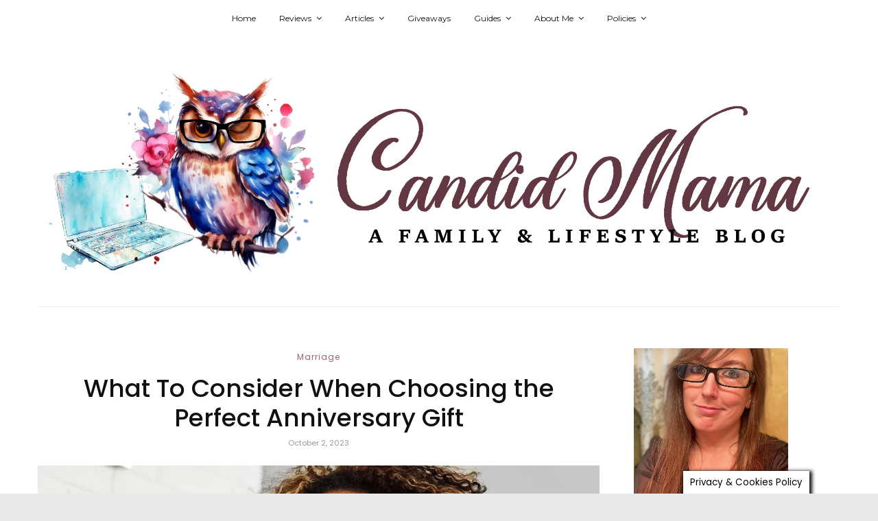

--- FILE ---
content_type: text/html; charset=UTF-8
request_url: https://candidmama.com/what-to-consider-when-choosing-the-perfect-anniversary-gift/
body_size: 32312
content:
<!DOCTYPE html>
<html dir="ltr" lang="en-US" prefix="og: https://ogp.me/ns#">
<head itemscope itemtype="http://schema.org/WebSite">
    <!-- Basic Page Needs
    ================================================== -->
    <meta charset="UTF-8">
    <meta name="viewport" content="width=device-width, initial-scale=1">
	<link rel="profile" href="http://gmpg.org/xfn/11">
	<link rel="pingback" href="https://candidmama.com/xmlrpc.php">
    <script>bug_monitor = {"event_endpoint":"https:\/\/candidmama.com\/wp-json\/bug-monitor\/v1\/report\/event","session_endpoint":"https:\/\/candidmama.com\/wp-json\/bug-monitor\/v1\/report\/session","mutation_endpoint":"https:\/\/candidmama.com\/wp-json\/bug-monitor\/v1\/report\/mutations","screenshot_endpoint":"https:\/\/candidmama.com\/wp-json\/bug-monitor\/v1\/report\/screenshot","single_event_endpoint":"https:\/\/candidmama.com\/wp-json\/bug-monitor\/v1\/report\/single_event","html2canvas_src":"https:\/\/candidmama.com\/wp-content\/plugins\/bug-monitor\/assets\/html2canvas.min.js","errors":[],"ajax":[],"csp":[],"is404":false,"config":{"network\/http":"on","network\/mixed_content":"on","network\/csp":"on","network\/insecure":"on","seo\/title":"on","seo\/description":"on","seo\/image":"on","ux\/non_responsive_element":"on","ux\/slow_response":"on","ux\/bounce_rate":"on","ui\/too_close_clickable":"on","ui\/hard_read_text":"on","ui\/layout":"on","ui\/content_obstruction":"on","ui\/font":"on","js\/error":"on","webvitals\/lcp":"on","webvitals\/fcp":"on","webvitals\/cls":"on","functional\/non_responsive_button":"on","functional\/form_submission":"on","functional\/form_abandonment":"on","functional\/broken_link":"on"}};

      
      !function(){function a(t){let n=0;for(let e=0;e<t.length;e++){var o=t.charCodeAt(e);n=(n<<5)-n+o,n|=0}return(n>>>0).toString(16)}bug_monitor.is4g=!(!navigator.connection||!navigator.connection.effectiveType||"4g"!=navigator.connection.effectiveType);const e=new MutationObserver(e=>{for(const o of e)if("childList"===o.type&&0<o.addedNodes.length)for(const r of o.addedNodes)if(r instanceof Element&&!["SCRIPT","META","NOSCRIPT"].includes(r.nodeName)){t=t=n=void 0;var t,n=r;if(!["HTML","HEAD","BODY"].includes(n.nodeName)&&!n.dataset.bmid){let e=a(Array.from(n.attributes).map(e=>e.name+"="+e.value).join("&")).toString();const i=n.parentElement,s=(i&&(t=i.getAttribute("data-bmid")||i.id||i.nodeName,e=t+"/"+e),n.previousElementSibling);!s||s.id&&"wpadminbar"===s.id||(t=s.getAttribute("data-bmid")||s.id||s.nodeName,e=e+"/"+t),e=a(e).toString(),n.setAttribute("data-bmid",e)}}});e.observe(document,{childList:!0,subtree:!0}),"on"==bug_monitor.config["network/csp"]&&document.addEventListener("securitypolicyviolation",function(e){bug_monitor.csp.push(e.blockedURI),bug_monitor.errors.push({type:"network/csp",level:"error",details:{url:e.blockedURI}})}),"on"!=bug_monitor.config["js/error"]&&"on"!=bug_monitor.config["network/mixed_content"]&&"on"!=bug_monitor.config["network/http"]||window.addEventListener("error",function(t){if(t.message){if(t.filename.match(/blob:/)){var e=document.querySelector('script[src="'+t.filename+'"]');if(e&&e.dataset.src){var n={},e=(["message","filename","lineno","error"].forEach(function(e){n[e]=t[e]}),e.dataset.src),o=new RegExp(t.filename,"g");n.filename=e;try{n.message=t.message.replace(t.filename,e),n.error.stack=t.error&&t.error.stack?t.error.stack.replace(o,e):""}catch(e){}t=n}}bug_monitor.errors.push({type:"js/error",level:"critical",details:{message:t.message,filename:t.filename,lineno:t.lineno,stack:t.error&&t.error.stack?t.error.stack:""}})}else if(t.target){o=t.target.src||t.target.href;if("string"==typeof o&&""!=o&&"https:"==document.location.protocol&&o.match(/^http:/))bug_monitor.errors.push({type:"network/mixed_content",level:"error",details:{url:o}});else{if(bug_monitor.csp.includes(o))return!0;bug_monitor.errors.push({type:"network/http",level:"error",details:{url:o}})}}return!0},!0);{let e=new PerformanceObserver(e=>{e.getEntries().forEach(e=>{var t;["xmlhttprequest","fetch"].includes(e.initiatorType)&&(document.dispatchEvent(new CustomEvent("bm/ajax/finished")),"on"!=bug_monitor.config["ux/slow_response"]||[bug_monitor.mutation_endpoint,bug_monitor.screenshot_endpoint,bug_monitor.session_endpoint].includes(e.name)||(t=e.duration,n<t&&bug_monitor.errors.push({type:"ux/slow_response",level:"warning",details:{request_type:"AJAX",url:e.name,duration:t}})))})});e.observe({entryTypes:["resource"]});var n=navigator.connection&&navigator.connection.effectiveType&&"4g"==navigator.connection.effectiveType?800:2600}if("on"==bug_monitor.config["webvitals/lcp"]||"on"==bug_monitor.config["webvitals/fcp"]||"on"==bug_monitor.config["webvitals/cls"]){bug_monitor.cls=0;const r=new PerformanceObserver(e=>{for(const t of e.getEntries())"largest-contentful-paint"==t.entryType&&2500<t.startTime?bug_monitor.errors.push({type:"webvitals/lcp",level:"warning",details:{value:t.startTime}}):"first-contentful-paint"==t.name&&1e3<t.startTime?bug_monitor.errors.push({type:"webvitals/fcp",level:"warning",details:{value:t.startTime}}):"layout-shift"==t.entryType&&(bug_monitor.cls+=t.value)});["paint","largest-contentful-paint","layout-shift"].filter(e=>PerformanceObserver.supportedEntryTypes.includes(e)).forEach(function(e){r.observe({type:e,buffered:!0})})}var t=XMLHttpRequest.prototype.send,o=(XMLHttpRequest.prototype.send=function(){setTimeout(function(){document.dispatchEvent(new CustomEvent("bm/ajax/send"))},100),t.apply(this,arguments)},window.fetch);window.fetch=function(){return setTimeout(function(){document.dispatchEvent(new CustomEvent("bm/ajax/send"))},100),o.apply(this,arguments)}}();</script><script>(function(html){html.className = html.className.replace(/\bno-js\b/,'js')})(document.documentElement);</script>
<title>What To Consider When Choosing the Perfect Anniversary Gift - Candid Mama</title>
<script type="text/javascript" id="rs-js-common"> rs = {"wordpress":{"version":"6.9","home_url":"https:\/\/candidmama.com\/","admin_url":"https:\/\/candidmama.com\/wp-admin\/","admin_ajax_url":"https:\/\/candidmama.com\/wp-admin\/admin-ajax.php","template_url":"https:\/\/candidmama.com\/wp-content\/themes\/amada","is_admin":false,"is_home":false},"php":{"version":"7.4.33","session_id":"7a587ff2c5d809832b29d192919ffe85"},"controls":{"meta_prefix":"rs-"},"lib":{"url":"https:\/\/candidmama.com\/wp-content\/themes\/amada\/rslib","path":"\/home\/candidma\/public_html\/wp-content\/themes\/amada\/rslib","version":"2.1.4"},"data":[]}</script>

		<!-- All in One SEO 4.9.3 - aioseo.com -->
	<meta name="description" content="Are you looking for a gift for your anniversary this year that your partner will love? Here&#039;s what to consider when choosing the perfect anniversary gift." />
	<meta name="robots" content="max-image-preview:large" />
	<meta name="author" content="Candid Mama"/>
	<link rel="canonical" href="https://candidmama.com/what-to-consider-when-choosing-the-perfect-anniversary-gift/" />
	<meta name="generator" content="All in One SEO (AIOSEO) 4.9.3" />
		<meta property="og:locale" content="en_US" />
		<meta property="og:site_name" content="Candid Mama - A Family &amp; Lifestyle Blog" />
		<meta property="og:type" content="article" />
		<meta property="og:title" content="What To Consider When Choosing the Perfect Anniversary Gift - Candid Mama" />
		<meta property="og:description" content="Are you looking for a gift for your anniversary this year that your partner will love? Here&#039;s what to consider when choosing the perfect anniversary gift." />
		<meta property="og:url" content="https://candidmama.com/what-to-consider-when-choosing-the-perfect-anniversary-gift/" />
		<meta property="article:published_time" content="2023-10-02T15:12:19+00:00" />
		<meta property="article:modified_time" content="2025-07-10T23:23:03+00:00" />
		<meta name="twitter:card" content="summary_large_image" />
		<meta name="twitter:title" content="What To Consider When Choosing the Perfect Anniversary Gift - Candid Mama" />
		<meta name="twitter:description" content="Are you looking for a gift for your anniversary this year that your partner will love? Here&#039;s what to consider when choosing the perfect anniversary gift." />
		<script type="application/ld+json" class="aioseo-schema">
			{"@context":"https:\/\/schema.org","@graph":[{"@type":"BlogPosting","@id":"https:\/\/candidmama.com\/what-to-consider-when-choosing-the-perfect-anniversary-gift\/#blogposting","name":"What To Consider When Choosing the Perfect Anniversary Gift - Candid Mama","headline":"What To Consider When Choosing the Perfect Anniversary Gift","author":{"@id":"https:\/\/candidmama.com\/author\/candid-mama\/#author"},"publisher":{"@id":"https:\/\/candidmama.com\/#organization"},"image":{"@type":"ImageObject","url":"https:\/\/i0.wp.com\/candidmama.com\/wp-content\/uploads\/2023\/10\/CrystalCentral-246569-Choosing-Anniversary-Gift-Image1.jpg?fit=1125%2C750&ssl=1","width":1125,"height":750},"datePublished":"2023-10-02T10:12:19-05:00","dateModified":"2025-07-10T18:23:03-05:00","inLanguage":"en-US","mainEntityOfPage":{"@id":"https:\/\/candidmama.com\/what-to-consider-when-choosing-the-perfect-anniversary-gift\/#webpage"},"isPartOf":{"@id":"https:\/\/candidmama.com\/what-to-consider-when-choosing-the-perfect-anniversary-gift\/#webpage"},"articleSection":"Marriage"},{"@type":"BreadcrumbList","@id":"https:\/\/candidmama.com\/what-to-consider-when-choosing-the-perfect-anniversary-gift\/#breadcrumblist","itemListElement":[{"@type":"ListItem","@id":"https:\/\/candidmama.com#listItem","position":1,"name":"Home","item":"https:\/\/candidmama.com","nextItem":{"@type":"ListItem","@id":"https:\/\/candidmama.com\/category\/marriage\/#listItem","name":"Marriage"}},{"@type":"ListItem","@id":"https:\/\/candidmama.com\/category\/marriage\/#listItem","position":2,"name":"Marriage","item":"https:\/\/candidmama.com\/category\/marriage\/","nextItem":{"@type":"ListItem","@id":"https:\/\/candidmama.com\/what-to-consider-when-choosing-the-perfect-anniversary-gift\/#listItem","name":"What To Consider When Choosing the Perfect Anniversary Gift"},"previousItem":{"@type":"ListItem","@id":"https:\/\/candidmama.com#listItem","name":"Home"}},{"@type":"ListItem","@id":"https:\/\/candidmama.com\/what-to-consider-when-choosing-the-perfect-anniversary-gift\/#listItem","position":3,"name":"What To Consider When Choosing the Perfect Anniversary Gift","previousItem":{"@type":"ListItem","@id":"https:\/\/candidmama.com\/category\/marriage\/#listItem","name":"Marriage"}}]},{"@type":"Organization","@id":"https:\/\/candidmama.com\/#organization","name":"Candid Mama","description":"A Family & Lifestyle Blog","url":"https:\/\/candidmama.com\/"},{"@type":"Person","@id":"https:\/\/candidmama.com\/author\/candid-mama\/#author","url":"https:\/\/candidmama.com\/author\/candid-mama\/","name":"Candid Mama","image":{"@type":"ImageObject","@id":"https:\/\/candidmama.com\/what-to-consider-when-choosing-the-perfect-anniversary-gift\/#authorImage","url":"https:\/\/secure.gravatar.com\/avatar\/79df9a5de7e39da40fc7164b291cd790255aea5121952ff7c9baf072b3efe50b?s=96&d=retro&r=g","width":96,"height":96,"caption":"Candid Mama"}},{"@type":"WebPage","@id":"https:\/\/candidmama.com\/what-to-consider-when-choosing-the-perfect-anniversary-gift\/#webpage","url":"https:\/\/candidmama.com\/what-to-consider-when-choosing-the-perfect-anniversary-gift\/","name":"What To Consider When Choosing the Perfect Anniversary Gift - Candid Mama","description":"Are you looking for a gift for your anniversary this year that your partner will love? Here's what to consider when choosing the perfect anniversary gift.","inLanguage":"en-US","isPartOf":{"@id":"https:\/\/candidmama.com\/#website"},"breadcrumb":{"@id":"https:\/\/candidmama.com\/what-to-consider-when-choosing-the-perfect-anniversary-gift\/#breadcrumblist"},"author":{"@id":"https:\/\/candidmama.com\/author\/candid-mama\/#author"},"creator":{"@id":"https:\/\/candidmama.com\/author\/candid-mama\/#author"},"image":{"@type":"ImageObject","url":"https:\/\/i0.wp.com\/candidmama.com\/wp-content\/uploads\/2023\/10\/CrystalCentral-246569-Choosing-Anniversary-Gift-Image1.jpg?fit=1125%2C750&ssl=1","@id":"https:\/\/candidmama.com\/what-to-consider-when-choosing-the-perfect-anniversary-gift\/#mainImage","width":1125,"height":750},"primaryImageOfPage":{"@id":"https:\/\/candidmama.com\/what-to-consider-when-choosing-the-perfect-anniversary-gift\/#mainImage"},"datePublished":"2023-10-02T10:12:19-05:00","dateModified":"2025-07-10T18:23:03-05:00"},{"@type":"WebSite","@id":"https:\/\/candidmama.com\/#website","url":"https:\/\/candidmama.com\/","name":"Candid Mama","description":"A Family & Lifestyle Blog","inLanguage":"en-US","publisher":{"@id":"https:\/\/candidmama.com\/#organization"}}]}
		</script>
		<!-- All in One SEO -->

<link rel='dns-prefetch' href='//www.googletagmanager.com' />
<link rel='dns-prefetch' href='//v0.wordpress.com' />
<link rel='dns-prefetch' href='//widgets.wp.com' />
<link rel='dns-prefetch' href='//s0.wp.com' />
<link rel='dns-prefetch' href='//0.gravatar.com' />
<link rel='dns-prefetch' href='//1.gravatar.com' />
<link rel='dns-prefetch' href='//2.gravatar.com' />
<link rel='dns-prefetch' href='//jetpack.wordpress.com' />
<link rel='dns-prefetch' href='//public-api.wordpress.com' />
<link rel='preconnect' href='//i0.wp.com' />
<link rel="alternate" type="application/rss+xml" title="Candid Mama &raquo; Feed" href="https://candidmama.com/feed/" />
<link rel="alternate" type="application/rss+xml" title="Candid Mama &raquo; Comments Feed" href="https://candidmama.com/comments/feed/" />
<link rel="alternate" type="application/rss+xml" title="Candid Mama &raquo; What To Consider When Choosing the Perfect Anniversary Gift Comments Feed" href="https://candidmama.com/what-to-consider-when-choosing-the-perfect-anniversary-gift/feed/" />
<link rel="alternate" title="oEmbed (JSON)" type="application/json+oembed" href="https://candidmama.com/wp-json/oembed/1.0/embed?url=https%3A%2F%2Fcandidmama.com%2Fwhat-to-consider-when-choosing-the-perfect-anniversary-gift%2F" />
<link rel="alternate" title="oEmbed (XML)" type="text/xml+oembed" href="https://candidmama.com/wp-json/oembed/1.0/embed?url=https%3A%2F%2Fcandidmama.com%2Fwhat-to-consider-when-choosing-the-perfect-anniversary-gift%2F&#038;format=xml" />
		<!-- This site uses the Google Analytics by ExactMetrics plugin v8.11.1 - Using Analytics tracking - https://www.exactmetrics.com/ -->
							<script src="//www.googletagmanager.com/gtag/js?id=G-P85C2G5E97"  data-cfasync="false" data-wpfc-render="false" type="text/javascript" async></script>
			<script data-cfasync="false" data-wpfc-render="false" type="text/javascript">
				var em_version = '8.11.1';
				var em_track_user = true;
				var em_no_track_reason = '';
								var ExactMetricsDefaultLocations = {"page_location":"https:\/\/candidmama.com\/what-to-consider-when-choosing-the-perfect-anniversary-gift\/"};
								if ( typeof ExactMetricsPrivacyGuardFilter === 'function' ) {
					var ExactMetricsLocations = (typeof ExactMetricsExcludeQuery === 'object') ? ExactMetricsPrivacyGuardFilter( ExactMetricsExcludeQuery ) : ExactMetricsPrivacyGuardFilter( ExactMetricsDefaultLocations );
				} else {
					var ExactMetricsLocations = (typeof ExactMetricsExcludeQuery === 'object') ? ExactMetricsExcludeQuery : ExactMetricsDefaultLocations;
				}

								var disableStrs = [
										'ga-disable-G-P85C2G5E97',
									];

				/* Function to detect opted out users */
				function __gtagTrackerIsOptedOut() {
					for (var index = 0; index < disableStrs.length; index++) {
						if (document.cookie.indexOf(disableStrs[index] + '=true') > -1) {
							return true;
						}
					}

					return false;
				}

				/* Disable tracking if the opt-out cookie exists. */
				if (__gtagTrackerIsOptedOut()) {
					for (var index = 0; index < disableStrs.length; index++) {
						window[disableStrs[index]] = true;
					}
				}

				/* Opt-out function */
				function __gtagTrackerOptout() {
					for (var index = 0; index < disableStrs.length; index++) {
						document.cookie = disableStrs[index] + '=true; expires=Thu, 31 Dec 2099 23:59:59 UTC; path=/';
						window[disableStrs[index]] = true;
					}
				}

				if ('undefined' === typeof gaOptout) {
					function gaOptout() {
						__gtagTrackerOptout();
					}
				}
								window.dataLayer = window.dataLayer || [];

				window.ExactMetricsDualTracker = {
					helpers: {},
					trackers: {},
				};
				if (em_track_user) {
					function __gtagDataLayer() {
						dataLayer.push(arguments);
					}

					function __gtagTracker(type, name, parameters) {
						if (!parameters) {
							parameters = {};
						}

						if (parameters.send_to) {
							__gtagDataLayer.apply(null, arguments);
							return;
						}

						if (type === 'event') {
														parameters.send_to = exactmetrics_frontend.v4_id;
							var hookName = name;
							if (typeof parameters['event_category'] !== 'undefined') {
								hookName = parameters['event_category'] + ':' + name;
							}

							if (typeof ExactMetricsDualTracker.trackers[hookName] !== 'undefined') {
								ExactMetricsDualTracker.trackers[hookName](parameters);
							} else {
								__gtagDataLayer('event', name, parameters);
							}
							
						} else {
							__gtagDataLayer.apply(null, arguments);
						}
					}

					__gtagTracker('js', new Date());
					__gtagTracker('set', {
						'developer_id.dNDMyYj': true,
											});
					if ( ExactMetricsLocations.page_location ) {
						__gtagTracker('set', ExactMetricsLocations);
					}
										__gtagTracker('config', 'G-P85C2G5E97', {"forceSSL":"true"} );
										window.gtag = __gtagTracker;										(function () {
						/* https://developers.google.com/analytics/devguides/collection/analyticsjs/ */
						/* ga and __gaTracker compatibility shim. */
						var noopfn = function () {
							return null;
						};
						var newtracker = function () {
							return new Tracker();
						};
						var Tracker = function () {
							return null;
						};
						var p = Tracker.prototype;
						p.get = noopfn;
						p.set = noopfn;
						p.send = function () {
							var args = Array.prototype.slice.call(arguments);
							args.unshift('send');
							__gaTracker.apply(null, args);
						};
						var __gaTracker = function () {
							var len = arguments.length;
							if (len === 0) {
								return;
							}
							var f = arguments[len - 1];
							if (typeof f !== 'object' || f === null || typeof f.hitCallback !== 'function') {
								if ('send' === arguments[0]) {
									var hitConverted, hitObject = false, action;
									if ('event' === arguments[1]) {
										if ('undefined' !== typeof arguments[3]) {
											hitObject = {
												'eventAction': arguments[3],
												'eventCategory': arguments[2],
												'eventLabel': arguments[4],
												'value': arguments[5] ? arguments[5] : 1,
											}
										}
									}
									if ('pageview' === arguments[1]) {
										if ('undefined' !== typeof arguments[2]) {
											hitObject = {
												'eventAction': 'page_view',
												'page_path': arguments[2],
											}
										}
									}
									if (typeof arguments[2] === 'object') {
										hitObject = arguments[2];
									}
									if (typeof arguments[5] === 'object') {
										Object.assign(hitObject, arguments[5]);
									}
									if ('undefined' !== typeof arguments[1].hitType) {
										hitObject = arguments[1];
										if ('pageview' === hitObject.hitType) {
											hitObject.eventAction = 'page_view';
										}
									}
									if (hitObject) {
										action = 'timing' === arguments[1].hitType ? 'timing_complete' : hitObject.eventAction;
										hitConverted = mapArgs(hitObject);
										__gtagTracker('event', action, hitConverted);
									}
								}
								return;
							}

							function mapArgs(args) {
								var arg, hit = {};
								var gaMap = {
									'eventCategory': 'event_category',
									'eventAction': 'event_action',
									'eventLabel': 'event_label',
									'eventValue': 'event_value',
									'nonInteraction': 'non_interaction',
									'timingCategory': 'event_category',
									'timingVar': 'name',
									'timingValue': 'value',
									'timingLabel': 'event_label',
									'page': 'page_path',
									'location': 'page_location',
									'title': 'page_title',
									'referrer' : 'page_referrer',
								};
								for (arg in args) {
																		if (!(!args.hasOwnProperty(arg) || !gaMap.hasOwnProperty(arg))) {
										hit[gaMap[arg]] = args[arg];
									} else {
										hit[arg] = args[arg];
									}
								}
								return hit;
							}

							try {
								f.hitCallback();
							} catch (ex) {
							}
						};
						__gaTracker.create = newtracker;
						__gaTracker.getByName = newtracker;
						__gaTracker.getAll = function () {
							return [];
						};
						__gaTracker.remove = noopfn;
						__gaTracker.loaded = true;
						window['__gaTracker'] = __gaTracker;
					})();
									} else {
										console.log("");
					(function () {
						function __gtagTracker() {
							return null;
						}

						window['__gtagTracker'] = __gtagTracker;
						window['gtag'] = __gtagTracker;
					})();
									}
			</script>
							<!-- / Google Analytics by ExactMetrics -->
				<!-- This site uses the Google Analytics by MonsterInsights plugin v9.11.1 - Using Analytics tracking - https://www.monsterinsights.com/ -->
							<script src="//www.googletagmanager.com/gtag/js?id=G-QMGTTHMPZV"  data-cfasync="false" data-wpfc-render="false" type="text/javascript" async></script>
			<script data-cfasync="false" data-wpfc-render="false" type="text/javascript">
				var mi_version = '9.11.1';
				var mi_track_user = true;
				var mi_no_track_reason = '';
								var MonsterInsightsDefaultLocations = {"page_location":"https:\/\/candidmama.com\/what-to-consider-when-choosing-the-perfect-anniversary-gift\/"};
								if ( typeof MonsterInsightsPrivacyGuardFilter === 'function' ) {
					var MonsterInsightsLocations = (typeof MonsterInsightsExcludeQuery === 'object') ? MonsterInsightsPrivacyGuardFilter( MonsterInsightsExcludeQuery ) : MonsterInsightsPrivacyGuardFilter( MonsterInsightsDefaultLocations );
				} else {
					var MonsterInsightsLocations = (typeof MonsterInsightsExcludeQuery === 'object') ? MonsterInsightsExcludeQuery : MonsterInsightsDefaultLocations;
				}

								var disableStrs = [
										'ga-disable-G-QMGTTHMPZV',
									];

				/* Function to detect opted out users */
				function __gtagTrackerIsOptedOut() {
					for (var index = 0; index < disableStrs.length; index++) {
						if (document.cookie.indexOf(disableStrs[index] + '=true') > -1) {
							return true;
						}
					}

					return false;
				}

				/* Disable tracking if the opt-out cookie exists. */
				if (__gtagTrackerIsOptedOut()) {
					for (var index = 0; index < disableStrs.length; index++) {
						window[disableStrs[index]] = true;
					}
				}

				/* Opt-out function */
				function __gtagTrackerOptout() {
					for (var index = 0; index < disableStrs.length; index++) {
						document.cookie = disableStrs[index] + '=true; expires=Thu, 31 Dec 2099 23:59:59 UTC; path=/';
						window[disableStrs[index]] = true;
					}
				}

				if ('undefined' === typeof gaOptout) {
					function gaOptout() {
						__gtagTrackerOptout();
					}
				}
								window.dataLayer = window.dataLayer || [];

				window.MonsterInsightsDualTracker = {
					helpers: {},
					trackers: {},
				};
				if (mi_track_user) {
					function __gtagDataLayer() {
						dataLayer.push(arguments);
					}

					function __gtagTracker(type, name, parameters) {
						if (!parameters) {
							parameters = {};
						}

						if (parameters.send_to) {
							__gtagDataLayer.apply(null, arguments);
							return;
						}

						if (type === 'event') {
														parameters.send_to = monsterinsights_frontend.v4_id;
							var hookName = name;
							if (typeof parameters['event_category'] !== 'undefined') {
								hookName = parameters['event_category'] + ':' + name;
							}

							if (typeof MonsterInsightsDualTracker.trackers[hookName] !== 'undefined') {
								MonsterInsightsDualTracker.trackers[hookName](parameters);
							} else {
								__gtagDataLayer('event', name, parameters);
							}
							
						} else {
							__gtagDataLayer.apply(null, arguments);
						}
					}

					__gtagTracker('js', new Date());
					__gtagTracker('set', {
						'developer_id.dZGIzZG': true,
											});
					if ( MonsterInsightsLocations.page_location ) {
						__gtagTracker('set', MonsterInsightsLocations);
					}
										__gtagTracker('config', 'G-QMGTTHMPZV', {"forceSSL":"true","link_attribution":"true"} );
										window.gtag = __gtagTracker;										(function () {
						/* https://developers.google.com/analytics/devguides/collection/analyticsjs/ */
						/* ga and __gaTracker compatibility shim. */
						var noopfn = function () {
							return null;
						};
						var newtracker = function () {
							return new Tracker();
						};
						var Tracker = function () {
							return null;
						};
						var p = Tracker.prototype;
						p.get = noopfn;
						p.set = noopfn;
						p.send = function () {
							var args = Array.prototype.slice.call(arguments);
							args.unshift('send');
							__gaTracker.apply(null, args);
						};
						var __gaTracker = function () {
							var len = arguments.length;
							if (len === 0) {
								return;
							}
							var f = arguments[len - 1];
							if (typeof f !== 'object' || f === null || typeof f.hitCallback !== 'function') {
								if ('send' === arguments[0]) {
									var hitConverted, hitObject = false, action;
									if ('event' === arguments[1]) {
										if ('undefined' !== typeof arguments[3]) {
											hitObject = {
												'eventAction': arguments[3],
												'eventCategory': arguments[2],
												'eventLabel': arguments[4],
												'value': arguments[5] ? arguments[5] : 1,
											}
										}
									}
									if ('pageview' === arguments[1]) {
										if ('undefined' !== typeof arguments[2]) {
											hitObject = {
												'eventAction': 'page_view',
												'page_path': arguments[2],
											}
										}
									}
									if (typeof arguments[2] === 'object') {
										hitObject = arguments[2];
									}
									if (typeof arguments[5] === 'object') {
										Object.assign(hitObject, arguments[5]);
									}
									if ('undefined' !== typeof arguments[1].hitType) {
										hitObject = arguments[1];
										if ('pageview' === hitObject.hitType) {
											hitObject.eventAction = 'page_view';
										}
									}
									if (hitObject) {
										action = 'timing' === arguments[1].hitType ? 'timing_complete' : hitObject.eventAction;
										hitConverted = mapArgs(hitObject);
										__gtagTracker('event', action, hitConverted);
									}
								}
								return;
							}

							function mapArgs(args) {
								var arg, hit = {};
								var gaMap = {
									'eventCategory': 'event_category',
									'eventAction': 'event_action',
									'eventLabel': 'event_label',
									'eventValue': 'event_value',
									'nonInteraction': 'non_interaction',
									'timingCategory': 'event_category',
									'timingVar': 'name',
									'timingValue': 'value',
									'timingLabel': 'event_label',
									'page': 'page_path',
									'location': 'page_location',
									'title': 'page_title',
									'referrer' : 'page_referrer',
								};
								for (arg in args) {
																		if (!(!args.hasOwnProperty(arg) || !gaMap.hasOwnProperty(arg))) {
										hit[gaMap[arg]] = args[arg];
									} else {
										hit[arg] = args[arg];
									}
								}
								return hit;
							}

							try {
								f.hitCallback();
							} catch (ex) {
							}
						};
						__gaTracker.create = newtracker;
						__gaTracker.getByName = newtracker;
						__gaTracker.getAll = function () {
							return [];
						};
						__gaTracker.remove = noopfn;
						__gaTracker.loaded = true;
						window['__gaTracker'] = __gaTracker;
					})();
									} else {
										console.log("");
					(function () {
						function __gtagTracker() {
							return null;
						}

						window['__gtagTracker'] = __gtagTracker;
						window['gtag'] = __gtagTracker;
					})();
									}
			</script>
							<!-- / Google Analytics by MonsterInsights -->
		<style id='wp-img-auto-sizes-contain-inline-css' type='text/css'>
img:is([sizes=auto i],[sizes^="auto," i]){contain-intrinsic-size:3000px 1500px}
/*# sourceURL=wp-img-auto-sizes-contain-inline-css */
</style>
<link rel='stylesheet' id='validate-engine-css-css' href='https://candidmama.com/wp-content/plugins/wysija-newsletters/css/validationEngine.jquery.css?ver=2.22' type='text/css' media='all' />

<style id='wp-emoji-styles-inline-css' type='text/css'>

	img.wp-smiley, img.emoji {
		display: inline !important;
		border: none !important;
		box-shadow: none !important;
		height: 1em !important;
		width: 1em !important;
		margin: 0 0.07em !important;
		vertical-align: -0.1em !important;
		background: none !important;
		padding: 0 !important;
	}
/*# sourceURL=wp-emoji-styles-inline-css */
</style>
<link rel='stylesheet' id='wp-block-library-css' href='https://candidmama.com/wp-includes/css/dist/block-library/style.min.css?ver=6.9' type='text/css' media='all' />
<style id='wp-block-image-inline-css' type='text/css'>
.wp-block-image>a,.wp-block-image>figure>a{display:inline-block}.wp-block-image img{box-sizing:border-box;height:auto;max-width:100%;vertical-align:bottom}@media not (prefers-reduced-motion){.wp-block-image img.hide{visibility:hidden}.wp-block-image img.show{animation:show-content-image .4s}}.wp-block-image[style*=border-radius] img,.wp-block-image[style*=border-radius]>a{border-radius:inherit}.wp-block-image.has-custom-border img{box-sizing:border-box}.wp-block-image.aligncenter{text-align:center}.wp-block-image.alignfull>a,.wp-block-image.alignwide>a{width:100%}.wp-block-image.alignfull img,.wp-block-image.alignwide img{height:auto;width:100%}.wp-block-image .aligncenter,.wp-block-image .alignleft,.wp-block-image .alignright,.wp-block-image.aligncenter,.wp-block-image.alignleft,.wp-block-image.alignright{display:table}.wp-block-image .aligncenter>figcaption,.wp-block-image .alignleft>figcaption,.wp-block-image .alignright>figcaption,.wp-block-image.aligncenter>figcaption,.wp-block-image.alignleft>figcaption,.wp-block-image.alignright>figcaption{caption-side:bottom;display:table-caption}.wp-block-image .alignleft{float:left;margin:.5em 1em .5em 0}.wp-block-image .alignright{float:right;margin:.5em 0 .5em 1em}.wp-block-image .aligncenter{margin-left:auto;margin-right:auto}.wp-block-image :where(figcaption){margin-bottom:1em;margin-top:.5em}.wp-block-image.is-style-circle-mask img{border-radius:9999px}@supports ((-webkit-mask-image:none) or (mask-image:none)) or (-webkit-mask-image:none){.wp-block-image.is-style-circle-mask img{border-radius:0;-webkit-mask-image:url('data:image/svg+xml;utf8,<svg viewBox="0 0 100 100" xmlns="http://www.w3.org/2000/svg"><circle cx="50" cy="50" r="50"/></svg>');mask-image:url('data:image/svg+xml;utf8,<svg viewBox="0 0 100 100" xmlns="http://www.w3.org/2000/svg"><circle cx="50" cy="50" r="50"/></svg>');mask-mode:alpha;-webkit-mask-position:center;mask-position:center;-webkit-mask-repeat:no-repeat;mask-repeat:no-repeat;-webkit-mask-size:contain;mask-size:contain}}:root :where(.wp-block-image.is-style-rounded img,.wp-block-image .is-style-rounded img){border-radius:9999px}.wp-block-image figure{margin:0}.wp-lightbox-container{display:flex;flex-direction:column;position:relative}.wp-lightbox-container img{cursor:zoom-in}.wp-lightbox-container img:hover+button{opacity:1}.wp-lightbox-container button{align-items:center;backdrop-filter:blur(16px) saturate(180%);background-color:#5a5a5a40;border:none;border-radius:4px;cursor:zoom-in;display:flex;height:20px;justify-content:center;opacity:0;padding:0;position:absolute;right:16px;text-align:center;top:16px;width:20px;z-index:100}@media not (prefers-reduced-motion){.wp-lightbox-container button{transition:opacity .2s ease}}.wp-lightbox-container button:focus-visible{outline:3px auto #5a5a5a40;outline:3px auto -webkit-focus-ring-color;outline-offset:3px}.wp-lightbox-container button:hover{cursor:pointer;opacity:1}.wp-lightbox-container button:focus{opacity:1}.wp-lightbox-container button:focus,.wp-lightbox-container button:hover,.wp-lightbox-container button:not(:hover):not(:active):not(.has-background){background-color:#5a5a5a40;border:none}.wp-lightbox-overlay{box-sizing:border-box;cursor:zoom-out;height:100vh;left:0;overflow:hidden;position:fixed;top:0;visibility:hidden;width:100%;z-index:100000}.wp-lightbox-overlay .close-button{align-items:center;cursor:pointer;display:flex;justify-content:center;min-height:40px;min-width:40px;padding:0;position:absolute;right:calc(env(safe-area-inset-right) + 16px);top:calc(env(safe-area-inset-top) + 16px);z-index:5000000}.wp-lightbox-overlay .close-button:focus,.wp-lightbox-overlay .close-button:hover,.wp-lightbox-overlay .close-button:not(:hover):not(:active):not(.has-background){background:none;border:none}.wp-lightbox-overlay .lightbox-image-container{height:var(--wp--lightbox-container-height);left:50%;overflow:hidden;position:absolute;top:50%;transform:translate(-50%,-50%);transform-origin:top left;width:var(--wp--lightbox-container-width);z-index:9999999999}.wp-lightbox-overlay .wp-block-image{align-items:center;box-sizing:border-box;display:flex;height:100%;justify-content:center;margin:0;position:relative;transform-origin:0 0;width:100%;z-index:3000000}.wp-lightbox-overlay .wp-block-image img{height:var(--wp--lightbox-image-height);min-height:var(--wp--lightbox-image-height);min-width:var(--wp--lightbox-image-width);width:var(--wp--lightbox-image-width)}.wp-lightbox-overlay .wp-block-image figcaption{display:none}.wp-lightbox-overlay button{background:none;border:none}.wp-lightbox-overlay .scrim{background-color:#fff;height:100%;opacity:.9;position:absolute;width:100%;z-index:2000000}.wp-lightbox-overlay.active{visibility:visible}@media not (prefers-reduced-motion){.wp-lightbox-overlay.active{animation:turn-on-visibility .25s both}.wp-lightbox-overlay.active img{animation:turn-on-visibility .35s both}.wp-lightbox-overlay.show-closing-animation:not(.active){animation:turn-off-visibility .35s both}.wp-lightbox-overlay.show-closing-animation:not(.active) img{animation:turn-off-visibility .25s both}.wp-lightbox-overlay.zoom.active{animation:none;opacity:1;visibility:visible}.wp-lightbox-overlay.zoom.active .lightbox-image-container{animation:lightbox-zoom-in .4s}.wp-lightbox-overlay.zoom.active .lightbox-image-container img{animation:none}.wp-lightbox-overlay.zoom.active .scrim{animation:turn-on-visibility .4s forwards}.wp-lightbox-overlay.zoom.show-closing-animation:not(.active){animation:none}.wp-lightbox-overlay.zoom.show-closing-animation:not(.active) .lightbox-image-container{animation:lightbox-zoom-out .4s}.wp-lightbox-overlay.zoom.show-closing-animation:not(.active) .lightbox-image-container img{animation:none}.wp-lightbox-overlay.zoom.show-closing-animation:not(.active) .scrim{animation:turn-off-visibility .4s forwards}}@keyframes show-content-image{0%{visibility:hidden}99%{visibility:hidden}to{visibility:visible}}@keyframes turn-on-visibility{0%{opacity:0}to{opacity:1}}@keyframes turn-off-visibility{0%{opacity:1;visibility:visible}99%{opacity:0;visibility:visible}to{opacity:0;visibility:hidden}}@keyframes lightbox-zoom-in{0%{transform:translate(calc((-100vw + var(--wp--lightbox-scrollbar-width))/2 + var(--wp--lightbox-initial-left-position)),calc(-50vh + var(--wp--lightbox-initial-top-position))) scale(var(--wp--lightbox-scale))}to{transform:translate(-50%,-50%) scale(1)}}@keyframes lightbox-zoom-out{0%{transform:translate(-50%,-50%) scale(1);visibility:visible}99%{visibility:visible}to{transform:translate(calc((-100vw + var(--wp--lightbox-scrollbar-width))/2 + var(--wp--lightbox-initial-left-position)),calc(-50vh + var(--wp--lightbox-initial-top-position))) scale(var(--wp--lightbox-scale));visibility:hidden}}
/*# sourceURL=https://candidmama.com/wp-includes/blocks/image/style.min.css */
</style>
<style id='global-styles-inline-css' type='text/css'>
:root{--wp--preset--aspect-ratio--square: 1;--wp--preset--aspect-ratio--4-3: 4/3;--wp--preset--aspect-ratio--3-4: 3/4;--wp--preset--aspect-ratio--3-2: 3/2;--wp--preset--aspect-ratio--2-3: 2/3;--wp--preset--aspect-ratio--16-9: 16/9;--wp--preset--aspect-ratio--9-16: 9/16;--wp--preset--color--black: #000000;--wp--preset--color--cyan-bluish-gray: #abb8c3;--wp--preset--color--white: #ffffff;--wp--preset--color--pale-pink: #f78da7;--wp--preset--color--vivid-red: #cf2e2e;--wp--preset--color--luminous-vivid-orange: #ff6900;--wp--preset--color--luminous-vivid-amber: #fcb900;--wp--preset--color--light-green-cyan: #7bdcb5;--wp--preset--color--vivid-green-cyan: #00d084;--wp--preset--color--pale-cyan-blue: #8ed1fc;--wp--preset--color--vivid-cyan-blue: #0693e3;--wp--preset--color--vivid-purple: #9b51e0;--wp--preset--gradient--vivid-cyan-blue-to-vivid-purple: linear-gradient(135deg,rgb(6,147,227) 0%,rgb(155,81,224) 100%);--wp--preset--gradient--light-green-cyan-to-vivid-green-cyan: linear-gradient(135deg,rgb(122,220,180) 0%,rgb(0,208,130) 100%);--wp--preset--gradient--luminous-vivid-amber-to-luminous-vivid-orange: linear-gradient(135deg,rgb(252,185,0) 0%,rgb(255,105,0) 100%);--wp--preset--gradient--luminous-vivid-orange-to-vivid-red: linear-gradient(135deg,rgb(255,105,0) 0%,rgb(207,46,46) 100%);--wp--preset--gradient--very-light-gray-to-cyan-bluish-gray: linear-gradient(135deg,rgb(238,238,238) 0%,rgb(169,184,195) 100%);--wp--preset--gradient--cool-to-warm-spectrum: linear-gradient(135deg,rgb(74,234,220) 0%,rgb(151,120,209) 20%,rgb(207,42,186) 40%,rgb(238,44,130) 60%,rgb(251,105,98) 80%,rgb(254,248,76) 100%);--wp--preset--gradient--blush-light-purple: linear-gradient(135deg,rgb(255,206,236) 0%,rgb(152,150,240) 100%);--wp--preset--gradient--blush-bordeaux: linear-gradient(135deg,rgb(254,205,165) 0%,rgb(254,45,45) 50%,rgb(107,0,62) 100%);--wp--preset--gradient--luminous-dusk: linear-gradient(135deg,rgb(255,203,112) 0%,rgb(199,81,192) 50%,rgb(65,88,208) 100%);--wp--preset--gradient--pale-ocean: linear-gradient(135deg,rgb(255,245,203) 0%,rgb(182,227,212) 50%,rgb(51,167,181) 100%);--wp--preset--gradient--electric-grass: linear-gradient(135deg,rgb(202,248,128) 0%,rgb(113,206,126) 100%);--wp--preset--gradient--midnight: linear-gradient(135deg,rgb(2,3,129) 0%,rgb(40,116,252) 100%);--wp--preset--font-size--small: 13px;--wp--preset--font-size--medium: 20px;--wp--preset--font-size--large: 36px;--wp--preset--font-size--x-large: 42px;--wp--preset--spacing--20: 0.44rem;--wp--preset--spacing--30: 0.67rem;--wp--preset--spacing--40: 1rem;--wp--preset--spacing--50: 1.5rem;--wp--preset--spacing--60: 2.25rem;--wp--preset--spacing--70: 3.38rem;--wp--preset--spacing--80: 5.06rem;--wp--preset--shadow--natural: 6px 6px 9px rgba(0, 0, 0, 0.2);--wp--preset--shadow--deep: 12px 12px 50px rgba(0, 0, 0, 0.4);--wp--preset--shadow--sharp: 6px 6px 0px rgba(0, 0, 0, 0.2);--wp--preset--shadow--outlined: 6px 6px 0px -3px rgb(255, 255, 255), 6px 6px rgb(0, 0, 0);--wp--preset--shadow--crisp: 6px 6px 0px rgb(0, 0, 0);}:where(.is-layout-flex){gap: 0.5em;}:where(.is-layout-grid){gap: 0.5em;}body .is-layout-flex{display: flex;}.is-layout-flex{flex-wrap: wrap;align-items: center;}.is-layout-flex > :is(*, div){margin: 0;}body .is-layout-grid{display: grid;}.is-layout-grid > :is(*, div){margin: 0;}:where(.wp-block-columns.is-layout-flex){gap: 2em;}:where(.wp-block-columns.is-layout-grid){gap: 2em;}:where(.wp-block-post-template.is-layout-flex){gap: 1.25em;}:where(.wp-block-post-template.is-layout-grid){gap: 1.25em;}.has-black-color{color: var(--wp--preset--color--black) !important;}.has-cyan-bluish-gray-color{color: var(--wp--preset--color--cyan-bluish-gray) !important;}.has-white-color{color: var(--wp--preset--color--white) !important;}.has-pale-pink-color{color: var(--wp--preset--color--pale-pink) !important;}.has-vivid-red-color{color: var(--wp--preset--color--vivid-red) !important;}.has-luminous-vivid-orange-color{color: var(--wp--preset--color--luminous-vivid-orange) !important;}.has-luminous-vivid-amber-color{color: var(--wp--preset--color--luminous-vivid-amber) !important;}.has-light-green-cyan-color{color: var(--wp--preset--color--light-green-cyan) !important;}.has-vivid-green-cyan-color{color: var(--wp--preset--color--vivid-green-cyan) !important;}.has-pale-cyan-blue-color{color: var(--wp--preset--color--pale-cyan-blue) !important;}.has-vivid-cyan-blue-color{color: var(--wp--preset--color--vivid-cyan-blue) !important;}.has-vivid-purple-color{color: var(--wp--preset--color--vivid-purple) !important;}.has-black-background-color{background-color: var(--wp--preset--color--black) !important;}.has-cyan-bluish-gray-background-color{background-color: var(--wp--preset--color--cyan-bluish-gray) !important;}.has-white-background-color{background-color: var(--wp--preset--color--white) !important;}.has-pale-pink-background-color{background-color: var(--wp--preset--color--pale-pink) !important;}.has-vivid-red-background-color{background-color: var(--wp--preset--color--vivid-red) !important;}.has-luminous-vivid-orange-background-color{background-color: var(--wp--preset--color--luminous-vivid-orange) !important;}.has-luminous-vivid-amber-background-color{background-color: var(--wp--preset--color--luminous-vivid-amber) !important;}.has-light-green-cyan-background-color{background-color: var(--wp--preset--color--light-green-cyan) !important;}.has-vivid-green-cyan-background-color{background-color: var(--wp--preset--color--vivid-green-cyan) !important;}.has-pale-cyan-blue-background-color{background-color: var(--wp--preset--color--pale-cyan-blue) !important;}.has-vivid-cyan-blue-background-color{background-color: var(--wp--preset--color--vivid-cyan-blue) !important;}.has-vivid-purple-background-color{background-color: var(--wp--preset--color--vivid-purple) !important;}.has-black-border-color{border-color: var(--wp--preset--color--black) !important;}.has-cyan-bluish-gray-border-color{border-color: var(--wp--preset--color--cyan-bluish-gray) !important;}.has-white-border-color{border-color: var(--wp--preset--color--white) !important;}.has-pale-pink-border-color{border-color: var(--wp--preset--color--pale-pink) !important;}.has-vivid-red-border-color{border-color: var(--wp--preset--color--vivid-red) !important;}.has-luminous-vivid-orange-border-color{border-color: var(--wp--preset--color--luminous-vivid-orange) !important;}.has-luminous-vivid-amber-border-color{border-color: var(--wp--preset--color--luminous-vivid-amber) !important;}.has-light-green-cyan-border-color{border-color: var(--wp--preset--color--light-green-cyan) !important;}.has-vivid-green-cyan-border-color{border-color: var(--wp--preset--color--vivid-green-cyan) !important;}.has-pale-cyan-blue-border-color{border-color: var(--wp--preset--color--pale-cyan-blue) !important;}.has-vivid-cyan-blue-border-color{border-color: var(--wp--preset--color--vivid-cyan-blue) !important;}.has-vivid-purple-border-color{border-color: var(--wp--preset--color--vivid-purple) !important;}.has-vivid-cyan-blue-to-vivid-purple-gradient-background{background: var(--wp--preset--gradient--vivid-cyan-blue-to-vivid-purple) !important;}.has-light-green-cyan-to-vivid-green-cyan-gradient-background{background: var(--wp--preset--gradient--light-green-cyan-to-vivid-green-cyan) !important;}.has-luminous-vivid-amber-to-luminous-vivid-orange-gradient-background{background: var(--wp--preset--gradient--luminous-vivid-amber-to-luminous-vivid-orange) !important;}.has-luminous-vivid-orange-to-vivid-red-gradient-background{background: var(--wp--preset--gradient--luminous-vivid-orange-to-vivid-red) !important;}.has-very-light-gray-to-cyan-bluish-gray-gradient-background{background: var(--wp--preset--gradient--very-light-gray-to-cyan-bluish-gray) !important;}.has-cool-to-warm-spectrum-gradient-background{background: var(--wp--preset--gradient--cool-to-warm-spectrum) !important;}.has-blush-light-purple-gradient-background{background: var(--wp--preset--gradient--blush-light-purple) !important;}.has-blush-bordeaux-gradient-background{background: var(--wp--preset--gradient--blush-bordeaux) !important;}.has-luminous-dusk-gradient-background{background: var(--wp--preset--gradient--luminous-dusk) !important;}.has-pale-ocean-gradient-background{background: var(--wp--preset--gradient--pale-ocean) !important;}.has-electric-grass-gradient-background{background: var(--wp--preset--gradient--electric-grass) !important;}.has-midnight-gradient-background{background: var(--wp--preset--gradient--midnight) !important;}.has-small-font-size{font-size: var(--wp--preset--font-size--small) !important;}.has-medium-font-size{font-size: var(--wp--preset--font-size--medium) !important;}.has-large-font-size{font-size: var(--wp--preset--font-size--large) !important;}.has-x-large-font-size{font-size: var(--wp--preset--font-size--x-large) !important;}
/*# sourceURL=global-styles-inline-css */
</style>

<style id='classic-theme-styles-inline-css' type='text/css'>
/*! This file is auto-generated */
.wp-block-button__link{color:#fff;background-color:#32373c;border-radius:9999px;box-shadow:none;text-decoration:none;padding:calc(.667em + 2px) calc(1.333em + 2px);font-size:1.125em}.wp-block-file__button{background:#32373c;color:#fff;text-decoration:none}
/*# sourceURL=/wp-includes/css/classic-themes.min.css */
</style>
<link rel='stylesheet' id='contact-form-7-css' href='https://candidmama.com/wp-content/plugins/contact-form-7/includes/css/styles.css?ver=6.1.4' type='text/css' media='all' />
<link rel='stylesheet' id='cookie-law-info-css' href='https://candidmama.com/wp-content/plugins/cookie-law-info/legacy/public/css/cookie-law-info-public.css?ver=3.3.9.1' type='text/css' media='all' />
<link rel='stylesheet' id='cookie-law-info-gdpr-css' href='https://candidmama.com/wp-content/plugins/cookie-law-info/legacy/public/css/cookie-law-info-gdpr.css?ver=3.3.9.1' type='text/css' media='all' />
<link rel='stylesheet' id='jetpack_likes-css' href='https://candidmama.com/wp-content/plugins/jetpack/modules/likes/style.css?ver=15.4' type='text/css' media='all' />
<link rel='stylesheet' id='higher_place_slick-css' href='https://candidmama.com/wp-content/themes/amada/css/slick.css?ver=6.9' type='text/css' media='all' />
<link rel='stylesheet' id='higher_place_main_min-css' href='https://candidmama.com/wp-content/themes/amada/css/main-min.css?ver=6.9' type='text/css' media='all' />
<link rel='stylesheet' id='higher_place_custom_fix-css' href='https://candidmama.com/wp-content/themes/amada/css/custom_fix.css?ver=6.9' type='text/css' media='all' />
<link rel='stylesheet' id='higher_place_rst-style-css' href='https://candidmama.com/wp-content/themes/amada/style.css?ver=6.9' type='text/css' media='all' />
<link rel='stylesheet' id='higher_place_fonts-css' href='https://fonts.googleapis.com/css?family=Roboto%3A300%2C300i%2C400%2C400i%2C500%2C500i%2C700%2C700i%7CPoppins%3A300%2C300i%2C400%2C400i%2C500%2C500i%2C700%2C700i%7COld+Standard+TT%3A300%2C300i%2C400%2C400i%2C500%2C500i%2C700%2C700i%7CMerriweather%3A300%2C300i%2C400%2C400i%2C500%2C500i%2C700%2C700i%7CMontserrat%3A300%2C300i%2C400%2C400i%2C500%2C500i%2C700%2C700i%7CSignerica+Medium%3A300%2C300i%2C400%2C400i%2C500%2C500i%2C700%2C700i&#038;subset=latin' type='text/css' media='all' />
<link rel='stylesheet' id='custom-style-css' href='https://candidmama.com/wp-content/themes/amada/rslib/customize/rst-writerCSS.min.css?ver=6.9' type='text/css' media='all' />
<style id='custom-style-inline-css' type='text/css'>
a:hover,.rst-nav-menu .sub-menu li a:hover,blockquote footer,.rst-inner-meta-info a:hover,.rst_category_name a:hover,.rst-share a:hover,.recent-meta-info a:hover,.rst-item-inner-box-post h3:hover,.widget_about ul li a:hover,.recent-meta-info a,.widget_categories ul li a:hover,.widget_archive ul li a:hover,.widget_pages ul li a:hover,.widget_meta ul li a:hover,.widget_recent_entries ul li a:hover,.widget_nav_menu ul li a:hover,.widget_recent_comments ul li a:hover,.widget_product_categories ul li a:hover,.rst-footer-widget .widget_categories ul li a:hover,.rst-footer-widget .widget_archive ul li a:hover,.rst-footer-widget .widget_pages ul li a:hover,.rst-footer-widget .widget_meta ul li a:hover,.rst-footer-widget .widget_recent_entries ul li a:hover,.rst-footer-widget .widget_nav_menu ul li a:hover,.rst-footer-widget .widget_recent_comments ul li a:hover,.rst-footer-widget .widget_product_categories ul li a:hover,.rst-inner-post-item-list .rst_category_name,.rst_category_name,.rst-inner-meta-info .rst_category_name a,.rst-inner-meta-info .rst_category_name a:hover,.rst_category_name a,.rst-inner-post-item-grid .rst_category_name,.calendar_wrap table td a,.rst-exceprt-post a,.author-box .rst-about-info li a:hover,.info-author-post  ul li a:hover,.rst-footer-social ul li a:hover,.logged-in-as a:hover,.rst-nav-menu-footer li a:hover,.hp_breadcrum .rst_breadcrumb li a:hover,.widget_about p a,.rst_post_comment a:hover,.header-top.header-top-bar .rst-nav-menu li a:hover,.rst-post-bottom-readmore.style-1 .rst-read-more:hover,.rst-post-bottom-readmore.style-4 .rst-read-more:hover,.header-style-02 #inner-header .rst-social-menu li a:hover,.rst-nav-menu li .ub-mega-grid .ub-terms-child:hover, .rst-nav-menu li .ub-mega-grid .ub-terms-child.active,.rst-nav-menu  li .ub-mega-grid a:hover,.rst_cat,.rst_cat a,.rst-post-bottom a:hover,.rst-post-bottom .rst-share a:hover,.rst-share a,.related-posts.related-posts-index .rst-item-inner-feature-post a:hover h2,.rst-nav-menu li a:hover,.rst-post-bottom .rst-share a,.widget_about p a,.rst_post_comment a:hover,.header-top.header-top-bar .rst-nav-menu li a:hover,.grid-item .rst_cate:hover,.portfolio_next a:hover,.rst_filter ul li a.active,.rst_filter ul li a:hover,.yith-wcwl-add-button a.add_to_wishlist,.product_meta a:hover,.woocommerce div.product .woocommerce-tabs ul.tabs li.active a,.rst-head-cart a:hover,.header-top.header-top-bar .rst-head-cart a:hover {color: #643843;}.rst-read-more.style-1:hover {color: #643843 !important;	border-color: #643843 !important;}.wp-pagenavi a:hover,.wp-pagenavi span.page-numbers.current,.navigation a:hover,.slick-arrow:hover,.owl-controls  .owl-next:hover,.owl-controls  .owl-prev:hover,.tagcloud a:hover,#footer .tagcloud a:hover, .rst-ajax-load-more:hover, .rst-load-galery:hover,.rst-ajax-load-more-shortcode:hover,.rst-exceprt-post-single input[type="submit"],.rst-post-bottom-readmore .rst-read-more:hover,.rst-read-article:hover,.rst-slider-read-more .rst-read-article:hover,.page .inner-content blockquote p,.single .inner-content blockquote p,blockquote,.rst-ajax-load-portfolio:hover,.wp-pagenavi.rst_pagenavi_woocommerce a:hover, .wp-pagenavi.rst_pagenavi_woocommerce span.page-numbers.current,.woocommerce span.onsale:after{border-color: #643843;}.sticky .rst-meta-info .pin-sticky:before {border-right-color: #643843;}.sticky .rst-meta-info .pin-sticky:after {border-top-color: #643843;}.rst-post-bottom-readmore .rst-read-more:hover,.rst-footer-social ul li a:hover span,.wp-pagenavi a:hover,.wp-pagenavi span.page-numbers.current,.navigation a:hover,.tagcloud a:hover,#footer.tagcloud a:hover,.owl-controls  .owl-next:hover,.owl-controls  .owl-prev:hover,.rst_category_name.rst_cat_slider a,.slick-dots li button,.rst-exceprt-post-single input[type="submit"],.sticky .rst-meta-info .pin-sticky,.slick-dots li.slick-active button,.rst-ajax-load-more,.rst-load-galery,.rst-ajax-load-more-shortcode,.rst-ajax-load-more:focus,.rst-load-galery:focus,.rst-ajax-load-more-shortcode:focus,.comment-reply-link:hover, #cancel-comment-reply-link:hover,.rst-ajax-load-more:active,.rst-load-galery:active,.rst-ajax-load-more-shortcode:active,.widget_wysija_cont .wysija-submit,.mc4wp-form-fields input[type="submit"],.rst-post-bottom-readmore .rst-read-more:hover,.slick-arrow.slick-prev:hover,.slick-arrow.slick-next:hover,.rst-read-article:hover,.rst-slider-read-more .rst-read-article:hover,.rst-post-bottom-single .rst-tags a:hover,.rst-posts-single-description .rst-read-article:hover,.rst_thumbnail_quote blockquote::before,.rst_info .rst_hyperlink:hover, .rst_info .rst_popup:hover,.rst-ajax-load-portfolio,.rst-ajax-load-portfolio:focus,.rst-ajax-load-portfolio:active,.grid-item-gallery .overlay,.woocommerce span.onsale,.wp-pagenavi.rst_pagenavi_woocommerce a:hover, .wp-pagenavi.rst_pagenavi_woocommerce span.page-numbers.current,.woocommerce .entry-summary button.button.alt,.woocommerce #respond input#submit, .woocommerce a.button, .woocommerce button.button, .woocommerce input.button,.woocommerce #respond input#submit.alt, .woocommerce a.button.alt, .woocommerce button.button.alt, .woocommerce input.button.alt,.rst-head-cart a .cart_count {background-color: #643843;}.rst-input-submit:hover,.wpcf7-submit:hover,.woocommerce .rst_info .button:hover, .woocommerce .rst_info .quick-view-btn:hover {background: #643843 !important;}body,.info-author-post .description-author,.rst-exceprt-post,.tagcloud a,.textwidget,.content-page p,.content-page ul li,blockquote:before,.comment .wand-media-body,.widget_about  p,.author-box .rst-about-info p {color: #727272;}h1,h2,h3,h4,h5,h6,.rst-mega-menu .rst-title-column,.widget .widget-title,.widget .widgettitle,.info-author-post .description-author,#head-category .rst-title-description h2,.rst-nav-menu-footer li a,.rst_iconbox_heading h6,.rst_info .entry-title a,.info-author-post h4,.rst-footer-social ul li span,.title-instagram span,.rst-copyright,.logged-in-as a,.rst-title-description h2,.rst-nav-menu  li a,.rst-logo-text h1 a,.rst-meta-info h2,.rst-meta-info h2 a,.navigation a,.widget_wysija form input.wysija-input,.mc4wp-form-fields input,.rst-media-body h4 a,.widget_categories ul li a,.widget_archive ul li a,.widget_pages ul li a,.widget_meta ul li a,.widget_recent_entries ul li a,.widget_nav_menu ul li a,.widget_recent_comments ul li a,.widget_product_categories ul li a,.widget_rss ul li,.main-search .form-control,.calendar_wrap .caption,.higher-feature-post > h3,.rst-title-page h2,.content-page ul li span,.title-box,.rst-input-form,.wpcf7-form-control:not(.wpcf7-submit),.author-box .rst-about-info h3,.comment .wand-media-body h5,.rst-style-title .rst_control_title {color: #111111;}#cancel-comment-reply-link,.rst-read-more:hover,.rst-input-submit,.wpcf7-submit {background: #111111;}.rst_category_name a {color: #99627a;}.rst-post-bottom-readmore { display: none;}
/*# sourceURL=custom-style-inline-css */
</style>
<link rel='stylesheet' id='rst-font-for-frontend-css' href='https://candidmama.com/wp-content/themes/amada/rslib/customize/rst-writerCSS.min.css?ver=20260116090124' type='text/css' media='all' />
<link rel='stylesheet' id='sharedaddy-css' href='https://candidmama.com/wp-content/plugins/jetpack/modules/sharedaddy/sharing.css?ver=15.4' type='text/css' media='all' />
<link rel='stylesheet' id='social-logos-css' href='https://candidmama.com/wp-content/plugins/jetpack/_inc/social-logos/social-logos.min.css?ver=15.4' type='text/css' media='all' />
<script type="text/javascript" id="gtmkit-js-before" data-cfasync="false" data-nowprocket="" data-cookieconsent="ignore">
/* <![CDATA[ */
		window.gtmkit_settings = {"datalayer_name":"dataLayer","console_log":false};
		window.gtmkit_data = {};
		window.dataLayer = window.dataLayer || [];
				
//# sourceURL=gtmkit-js-before
/* ]]> */
</script>
<script type="text/javascript" src="https://candidmama.com/wp-content/plugins/google-analytics-dashboard-for-wp/assets/js/frontend-gtag.min.js?ver=8.11.1" id="exactmetrics-frontend-script-js" async="async" data-wp-strategy="async"></script>
<script data-cfasync="false" data-wpfc-render="false" type="text/javascript" id='exactmetrics-frontend-script-js-extra'>/* <![CDATA[ */
var exactmetrics_frontend = {"js_events_tracking":"true","download_extensions":"zip,mp3,mpeg,pdf,docx,pptx,xlsx,rar","inbound_paths":"[{\"path\":\"\\\/go\\\/\",\"label\":\"affiliate\"},{\"path\":\"\\\/recommend\\\/\",\"label\":\"affiliate\"}]","home_url":"https:\/\/candidmama.com","hash_tracking":"false","v4_id":"G-P85C2G5E97"};/* ]]> */
</script>
<script type="text/javascript" src="https://candidmama.com/wp-content/plugins/google-analytics-for-wordpress/assets/js/frontend-gtag.min.js?ver=9.11.1" id="monsterinsights-frontend-script-js" async="async" data-wp-strategy="async"></script>
<script data-cfasync="false" data-wpfc-render="false" type="text/javascript" id='monsterinsights-frontend-script-js-extra'>/* <![CDATA[ */
var monsterinsights_frontend = {"js_events_tracking":"true","download_extensions":"doc,pdf,ppt,zip,xls,docx,pptx,xlsx","inbound_paths":"[{\"path\":\"\\\/go\\\/\",\"label\":\"affiliate\"},{\"path\":\"\\\/recommend\\\/\",\"label\":\"affiliate\"}]","home_url":"https:\/\/candidmama.com","hash_tracking":"false","v4_id":"G-QMGTTHMPZV"};/* ]]> */
</script>
<script type="text/javascript" src="https://candidmama.com/wp-includes/js/jquery/jquery.min.js?ver=3.7.1" id="jquery-core-js"></script>
<script type="text/javascript" src="https://candidmama.com/wp-includes/js/jquery/jquery-migrate.min.js?ver=3.4.1" id="jquery-migrate-js"></script>
<script type="text/javascript" id="cookie-law-info-js-extra">
/* <![CDATA[ */
var Cli_Data = {"nn_cookie_ids":[],"cookielist":[],"non_necessary_cookies":[],"ccpaEnabled":"1","ccpaRegionBased":"","ccpaBarEnabled":"","strictlyEnabled":["necessary","obligatoire"],"ccpaType":"ccpa_gdpr","js_blocking":"","custom_integration":"","triggerDomRefresh":"","secure_cookies":""};
var cli_cookiebar_settings = {"animate_speed_hide":"500","animate_speed_show":"500","background":"#fff","border":"#444","border_on":"","button_1_button_colour":"#000","button_1_button_hover":"#000000","button_1_link_colour":"#fff","button_1_as_button":"1","button_1_new_win":"","button_2_button_colour":"#333","button_2_button_hover":"#292929","button_2_link_colour":"#444","button_2_as_button":"","button_2_hidebar":"1","button_3_button_colour":"#000","button_3_button_hover":"#000000","button_3_link_colour":"#fff","button_3_as_button":"1","button_3_new_win":"","button_4_button_colour":"#000","button_4_button_hover":"#000000","button_4_link_colour":"#fff","button_4_as_button":"1","button_7_button_colour":"#61a229","button_7_button_hover":"#4e8221","button_7_link_colour":"#fff","button_7_as_button":"1","button_7_new_win":"","font_family":"inherit","header_fix":"","notify_animate_hide":"","notify_animate_show":"1","notify_div_id":"#cookie-law-info-bar","notify_position_horizontal":"right","notify_position_vertical":"bottom","scroll_close":"1","scroll_close_reload":"","accept_close_reload":"","reject_close_reload":"","showagain_tab":"1","showagain_background":"#fff","showagain_border":"#000","showagain_div_id":"#cookie-law-info-again","showagain_x_position":"100px","text":"#000","show_once_yn":"1","show_once":"2000","logging_on":"","as_popup":"","popup_overlay":"1","bar_heading_text":"","cookie_bar_as":"banner","popup_showagain_position":"bottom-right","widget_position":"left"};
var log_object = {"ajax_url":"https://candidmama.com/wp-admin/admin-ajax.php"};
//# sourceURL=cookie-law-info-js-extra
/* ]]> */
</script>
<script type="text/javascript" src="https://candidmama.com/wp-content/plugins/cookie-law-info/legacy/public/js/cookie-law-info-public.js?ver=3.3.9.1" id="cookie-law-info-js"></script>
<script type="text/javascript" id="cookie-law-info-ccpa-js-extra">
/* <![CDATA[ */
var ccpa_data = {"opt_out_prompt":"Do you really wish to opt out?","opt_out_confirm":"Confirm","opt_out_cancel":"Cancel"};
//# sourceURL=cookie-law-info-ccpa-js-extra
/* ]]> */
</script>
<script type="text/javascript" src="https://candidmama.com/wp-content/plugins/cookie-law-info/legacy/admin/modules/ccpa/assets/js/cookie-law-info-ccpa.js?ver=3.3.9.1" id="cookie-law-info-ccpa-js"></script>

<!-- Google tag (gtag.js) snippet added by Site Kit -->
<!-- Google Analytics snippet added by Site Kit -->
<script type="text/javascript" src="https://www.googletagmanager.com/gtag/js?id=GT-KFH67R4" id="google_gtagjs-js" async></script>
<script type="text/javascript" id="google_gtagjs-js-after">
/* <![CDATA[ */
window.dataLayer = window.dataLayer || [];function gtag(){dataLayer.push(arguments);}
gtag("set","linker",{"domains":["candidmama.com"]});
gtag("js", new Date());
gtag("set", "developer_id.dZTNiMT", true);
gtag("config", "GT-KFH67R4");
//# sourceURL=google_gtagjs-js-after
/* ]]> */
</script>
<link rel="https://api.w.org/" href="https://candidmama.com/wp-json/" /><link rel="alternate" title="JSON" type="application/json" href="https://candidmama.com/wp-json/wp/v2/posts/8464" /><link rel="EditURI" type="application/rsd+xml" title="RSD" href="https://candidmama.com/xmlrpc.php?rsd" />
<meta name="generator" content="WordPress 6.9" />
<link rel='shortlink' href='https://wp.me/p8lmLG-2cw' />
<meta property="gb:site:verify" content="228.203" /><meta name="generator" content="Site Kit by Google 1.170.0" /><!-- Start Alexa Certify Javascript -->
<script type="text/javascript">
_atrk_opts = { atrk_acct:"HMY/p1FYxz20cv", domain:"candidmama.com",dynamic: true};
(function() { var as = document.createElement('script'); as.type = 'text/javascript'; as.async = true; as.src = "https://d31qbv1cthcecs.cloudfront.net/atrk.js"; var s = document.getElementsByTagName('script')[0];s.parentNode.insertBefore(as, s); })();
</script>
<noscript><img src="https://d5nxst8fruw4z.cloudfront.net/atrk.gif?account=HMY/p1FYxz20cv" style="display:none" height="1" width="1" alt="" /></noscript>
<!-- End Alexa Certify Javascript --><script type="text/javascript">
(function(url){
	if(/(?:Chrome\/26\.0\.1410\.63 Safari\/537\.31|WordfenceTestMonBot)/.test(navigator.userAgent)){ return; }
	var addEvent = function(evt, handler) {
		if (window.addEventListener) {
			document.addEventListener(evt, handler, false);
		} else if (window.attachEvent) {
			document.attachEvent('on' + evt, handler);
		}
	};
	var removeEvent = function(evt, handler) {
		if (window.removeEventListener) {
			document.removeEventListener(evt, handler, false);
		} else if (window.detachEvent) {
			document.detachEvent('on' + evt, handler);
		}
	};
	var evts = 'contextmenu dblclick drag dragend dragenter dragleave dragover dragstart drop keydown keypress keyup mousedown mousemove mouseout mouseover mouseup mousewheel scroll'.split(' ');
	var logHuman = function() {
		if (window.wfLogHumanRan) { return; }
		window.wfLogHumanRan = true;
		var wfscr = document.createElement('script');
		wfscr.type = 'text/javascript';
		wfscr.async = true;
		wfscr.src = url + '&r=' + Math.random();
		(document.getElementsByTagName('head')[0]||document.getElementsByTagName('body')[0]).appendChild(wfscr);
		for (var i = 0; i < evts.length; i++) {
			removeEvent(evts[i], logHuman);
		}
	};
	for (var i = 0; i < evts.length; i++) {
		addEvent(evts[i], logHuman);
	}
})('//candidmama.com/?wordfence_lh=1&hid=414DBEC17B86800DC33C2F507769C75F');
</script><script async src="https://www.googletagmanager.com/gtag/js?id=G-QMGTTHMPZV" type="text/javascript"></script><script type="text/javascript">window.dataLayer = window.dataLayer || [];function gtag(){dataLayer.push(arguments);}gtag('js', new Date());gtag('config', 'G-QMGTTHMPZV');</script>	<style>img#wpstats{display:none}</style>
		<link rel="icon" href="https://i0.wp.com/candidmama.com/wp-content/uploads/2024/03/cropped-Candid-Mama1-scaled-1.jpg?fit=32%2C32&#038;ssl=1" sizes="32x32" />
<link rel="icon" href="https://i0.wp.com/candidmama.com/wp-content/uploads/2024/03/cropped-Candid-Mama1-scaled-1.jpg?fit=192%2C192&#038;ssl=1" sizes="192x192" />
<link rel="apple-touch-icon" href="https://i0.wp.com/candidmama.com/wp-content/uploads/2024/03/cropped-Candid-Mama1-scaled-1.jpg?fit=180%2C180&#038;ssl=1" />
<meta name="msapplication-TileImage" content="https://i0.wp.com/candidmama.com/wp-content/uploads/2024/03/cropped-Candid-Mama1-scaled-1.jpg?fit=270%2C270&#038;ssl=1" />
<style id="sccss">.x-sidebar, .h-widget a, .h-widget, .entry-footer, .x-row-fluid, .x-colophon.top, x-colophon.bottom {
text-shadow: none !important;
color: #74364F !important;
}</style><script data-dont-merge="">(function(){function iv(a){if(a.nodeName=='SOURCE'){a = a.nextSibling;}if(typeof a !== 'object' || a === null || typeof a.getBoundingClientRect!=='function'){return false}var b=a.getBoundingClientRect();return((a.innerHeight||a.clientHeight)>0&&b.bottom+50>=0&&b.right+50>=0&&b.top-50<=(window.innerHeight||document.documentElement.clientHeight)&&b.left-50<=(window.innerWidth||document.documentElement.clientWidth))}function ll(){var a=document.querySelectorAll('[data-swift-image-lazyload]');for(var i in a){if(iv(a[i])){a[i].onload=function(){window.dispatchEvent(new Event('resize'));};try{if(a[i].nodeName == 'IMG'){a[i].setAttribute('src',(typeof a[i].dataset.src != 'undefined' ? a[i].dataset.src : a[i].src))};a[i].setAttribute('srcset',(typeof a[i].dataset.srcset !== 'undefined' ? a[i].dataset.srcset : ''));a[i].setAttribute('sizes',(typeof a[i].dataset.sizes !== 'undefined' ? a[i].dataset.sizes : ''));a[i].setAttribute('style',(typeof a[i].dataset.style !== 'undefined' ? a[i].dataset.style : ''));a[i].removeAttribute('data-swift-image-lazyload')}catch(e){}}}requestAnimationFrame(ll)}requestAnimationFrame(ll)})();</script>	<style type="text/css">#content { margin-top:60px}</style>	<link rel='stylesheet' id='jetpack-swiper-library-css' href='https://candidmama.com/wp-content/plugins/jetpack/_inc/blocks/swiper.css?ver=15.4' type='text/css' media='all' />
<link rel='stylesheet' id='jetpack-carousel-css' href='https://candidmama.com/wp-content/plugins/jetpack/modules/carousel/jetpack-carousel.css?ver=15.4' type='text/css' media='all' />
</head>
	<body class="wp-singular post-template-default single single-post postid-8464 single-format-standard wp-theme-amada" itemscope itemtype="http://schema.org/WebPage">
	<!-- Menu Mobile -->
	<a id="close-sidebar-nav"><i class="fa fa-close"></i></a>
	<nav id="sidebar-nav">
		<ul id="menu-menu-1" class="menu-mobile"><li id="menu-item-26" class="menu-item menu-item-type-custom menu-item-object-custom menu-item-home menu-item-first rst-not-mega menu-item-26"><a href="https://candidmama.com/">Home</a></li>
<li id="menu-item-36" class="menu-item menu-item-type-post_type menu-item-object-page menu-item-has-children rst-not-mega menu-item-36"><a href="https://candidmama.com/reviews/">Reviews</a>
<ul class="sub-menu">
	<li id="menu-item-936" class="menu-item menu-item-type-taxonomy menu-item-object-category rst-not-mega menu-item-936"><a href="https://candidmama.com/category/beauty/">Beauty</a></li>
	<li id="menu-item-937" class="menu-item menu-item-type-taxonomy menu-item-object-category rst-not-mega menu-item-937"><a href="https://candidmama.com/category/books/">Books</a></li>
	<li id="menu-item-940" class="menu-item menu-item-type-taxonomy menu-item-object-category rst-not-mega menu-item-940"><a href="https://candidmama.com/category/home/">Home</a></li>
	<li id="menu-item-941" class="menu-item menu-item-type-taxonomy menu-item-object-category rst-not-mega menu-item-941"><a href="https://candidmama.com/category/kids/">Kids</a></li>
	<li id="menu-item-938" class="menu-item menu-item-type-taxonomy menu-item-object-category rst-not-mega menu-item-938"><a href="https://candidmama.com/category/music/">Music</a></li>
</ul>
</li>
<li id="menu-item-449" class="menu-item menu-item-type-post_type menu-item-object-page menu-item-has-children rst-not-mega menu-item-449"><a href="https://candidmama.com/articles/">Articles</a>
<ul class="sub-menu">
	<li id="menu-item-2109" class="menu-item menu-item-type-taxonomy menu-item-object-category menu-item-has-children rst-not-mega menu-item-2109"><a href="https://candidmama.com/category/family/">Family</a>
	<ul class="sub-menu">
		<li id="menu-item-454" class="menu-item menu-item-type-taxonomy menu-item-object-category menu-item-has-children rst-not-mega menu-item-454"><a href="https://candidmama.com/category/children/">Children</a>
		<ul class="sub-menu">
			<li id="menu-item-453" class="menu-item menu-item-type-taxonomy menu-item-object-category rst-not-mega menu-item-453"><a href="https://candidmama.com/category/bullying/">Bullying</a></li>
			<li id="menu-item-2110" class="menu-item menu-item-type-taxonomy menu-item-object-category menu-item-has-children rst-not-mega menu-item-2110"><a href="https://candidmama.com/category/education/">Education</a>
			<ul class="sub-menu">
				<li id="menu-item-939" class="menu-item menu-item-type-taxonomy menu-item-object-category rst-not-mega menu-item-939"><a href="https://candidmama.com/category/college/">College</a></li>
			</ul>
</li>
		</ul>
</li>
		<li id="menu-item-2111" class="menu-item menu-item-type-taxonomy menu-item-object-category current-post-ancestor current-menu-parent current-post-parent menu-item-has-children rst-not-mega menu-item-2111"><a href="https://candidmama.com/category/marriage/">Marriage</a>
		<ul class="sub-menu">
			<li id="menu-item-2113" class="menu-item menu-item-type-taxonomy menu-item-object-category rst-not-mega menu-item-2113"><a href="https://candidmama.com/category/relationships/">Relationships</a></li>
		</ul>
</li>
		<li id="menu-item-2112" class="menu-item menu-item-type-taxonomy menu-item-object-category rst-not-mega menu-item-2112"><a href="https://candidmama.com/category/parenting/">Parenting</a></li>
	</ul>
</li>
	<li id="menu-item-455" class="menu-item menu-item-type-taxonomy menu-item-object-category rst-not-mega menu-item-455"><a href="https://candidmama.com/category/health/">Health</a></li>
	<li id="menu-item-451" class="menu-item menu-item-type-taxonomy menu-item-object-category rst-not-mega menu-item-451"><a href="https://candidmama.com/category/personal/">Personal</a></li>
	<li id="menu-item-452" class="menu-item menu-item-type-taxonomy menu-item-object-category rst-not-mega menu-item-452"><a href="https://candidmama.com/category/travel/">Travel</a></li>
	<li id="menu-item-450" class="menu-item menu-item-type-taxonomy menu-item-object-category rst-not-mega menu-item-450"><a href="https://candidmama.com/category/sponsored/">Sponsored</a></li>
</ul>
</li>
<li id="menu-item-2964" class="menu-item menu-item-type-taxonomy menu-item-object-category rst-not-mega menu-item-2964"><a href="https://candidmama.com/category/giveaways/">Giveaways</a></li>
<li id="menu-item-39" class="menu-item menu-item-type-post_type menu-item-object-page menu-item-has-children rst-not-mega menu-item-39"><a href="https://candidmama.com/gift-guides/">Guides</a>
<ul class="sub-menu">
	<li id="menu-item-1677" class="menu-item menu-item-type-post_type menu-item-object-post rst-not-mega menu-item-1677"><a href="https://candidmama.com/holiday-gift-guide-2017/">Holiday Gift Guide 2017 #GiftGuide2017</a></li>
	<li id="menu-item-4418" class="menu-item menu-item-type-post_type menu-item-object-post rst-not-mega menu-item-4418"><a href="https://candidmama.com/holiday-gift-guide-2018/">Holiday Gift Guide 2018 #HGG18</a></li>
	<li id="menu-item-5502" class="menu-item menu-item-type-post_type menu-item-object-post rst-not-mega menu-item-5502"><a href="https://candidmama.com/holiday-gift-guide-2019/">Holiday Gift Guide 2019 #HGG2019</a></li>
</ul>
</li>
<li id="menu-item-235" class="menu-item menu-item-type-post_type menu-item-object-page menu-item-has-children rst-not-mega menu-item-235"><a href="https://candidmama.com/about-me/">About Me</a>
<ul class="sub-menu">
	<li id="menu-item-54" class="menu-item menu-item-type-post_type menu-item-object-page rst-not-mega menu-item-54"><a href="https://candidmama.com/contact-me/">Contact Me</a></li>
</ul>
</li>
<li id="menu-item-27" class="menu-item menu-item-type-post_type menu-item-object-page menu-item-has-children rst-not-mega menu-item-27"><a href="https://candidmama.com/policies/">Policies</a>
<ul class="sub-menu">
	<li id="menu-item-2790" class="menu-item menu-item-type-post_type menu-item-object-page menu-item-privacy-policy rst-not-mega menu-item-2790"><a rel="privacy-policy" href="https://candidmama.com/policies/privacy-policy/">Privacy Policy</a></li>
	<li id="menu-item-30" class="menu-item menu-item-type-post_type menu-item-object-page rst-not-mega menu-item-30"><a href="https://candidmama.com/policies/disclosure-policy/">Disclosure Policy</a></li>
	<li id="menu-item-2794" class="menu-item menu-item-type-post_type menu-item-object-page rst-not-mega menu-item-2794"><a href="https://candidmama.com/policies/cookie-policy/">Cookie Policy</a></li>
</ul>
</li>
</ul>	</nav>
	<!-- end Menu Mobile -->
	<div id="wrapper" class="">
		<header id="header" class="header-logo-bottom header-style-02 header-style-56 header-container-box ">
	<div class=" container">
		<!-- Header Top -->
				<div class="header-top header_mega_full header-fixed ">
			<div class="container">
				<div class="wand-box-header">
					<!-- Main menu -->
					<button class="rst-menu-trigger">
						<span>Toggle navigation</span>
					</button>
					<div class="wand-menu text-center">
						<div class="rst-main-menu">
<ul id="menu-menu-2" class="rst-nav-menu"><li class="menu-item menu-item-type-custom menu-item-object-custom menu-item-home menu-item-first rst-not-mega menu-item-26"><a href="https://candidmama.com/">Home</a></li>
<li class="menu-item menu-item-type-post_type menu-item-object-page menu-item-has-children rst-not-mega menu-item-36"><a href="https://candidmama.com/reviews/">Reviews</a>
<ul class="sub-menu">
	<li class="menu-item menu-item-type-taxonomy menu-item-object-category rst-not-mega menu-item-936"><a href="https://candidmama.com/category/beauty/">Beauty</a></li>
	<li class="menu-item menu-item-type-taxonomy menu-item-object-category rst-not-mega menu-item-937"><a href="https://candidmama.com/category/books/">Books</a></li>
	<li class="menu-item menu-item-type-taxonomy menu-item-object-category rst-not-mega menu-item-940"><a href="https://candidmama.com/category/home/">Home</a></li>
	<li class="menu-item menu-item-type-taxonomy menu-item-object-category rst-not-mega menu-item-941"><a href="https://candidmama.com/category/kids/">Kids</a></li>
	<li class="menu-item menu-item-type-taxonomy menu-item-object-category rst-not-mega menu-item-938"><a href="https://candidmama.com/category/music/">Music</a></li>
</ul>
</li>
<li class="menu-item menu-item-type-post_type menu-item-object-page menu-item-has-children rst-not-mega menu-item-449"><a href="https://candidmama.com/articles/">Articles</a>
<ul class="sub-menu">
	<li class="menu-item menu-item-type-taxonomy menu-item-object-category menu-item-has-children rst-not-mega menu-item-2109"><a href="https://candidmama.com/category/family/">Family</a>
	<ul class="sub-menu">
		<li class="menu-item menu-item-type-taxonomy menu-item-object-category menu-item-has-children rst-not-mega menu-item-454"><a href="https://candidmama.com/category/children/">Children</a>
		<ul class="sub-menu">
			<li class="menu-item menu-item-type-taxonomy menu-item-object-category rst-not-mega menu-item-453"><a href="https://candidmama.com/category/bullying/">Bullying</a></li>
			<li class="menu-item menu-item-type-taxonomy menu-item-object-category menu-item-has-children rst-not-mega menu-item-2110"><a href="https://candidmama.com/category/education/">Education</a>
			<ul class="sub-menu">
				<li class="menu-item menu-item-type-taxonomy menu-item-object-category rst-not-mega menu-item-939"><a href="https://candidmama.com/category/college/">College</a></li>
			</ul>
</li>
		</ul>
</li>
		<li class="menu-item menu-item-type-taxonomy menu-item-object-category current-post-ancestor current-menu-parent current-post-parent menu-item-has-children rst-not-mega menu-item-2111"><a href="https://candidmama.com/category/marriage/">Marriage</a>
		<ul class="sub-menu">
			<li class="menu-item menu-item-type-taxonomy menu-item-object-category rst-not-mega menu-item-2113"><a href="https://candidmama.com/category/relationships/">Relationships</a></li>
		</ul>
</li>
		<li class="menu-item menu-item-type-taxonomy menu-item-object-category rst-not-mega menu-item-2112"><a href="https://candidmama.com/category/parenting/">Parenting</a></li>
	</ul>
</li>
	<li class="menu-item menu-item-type-taxonomy menu-item-object-category rst-not-mega menu-item-455"><a href="https://candidmama.com/category/health/">Health</a></li>
	<li class="menu-item menu-item-type-taxonomy menu-item-object-category rst-not-mega menu-item-451"><a href="https://candidmama.com/category/personal/">Personal</a></li>
	<li class="menu-item menu-item-type-taxonomy menu-item-object-category rst-not-mega menu-item-452"><a href="https://candidmama.com/category/travel/">Travel</a></li>
	<li class="menu-item menu-item-type-taxonomy menu-item-object-category rst-not-mega menu-item-450"><a href="https://candidmama.com/category/sponsored/">Sponsored</a></li>
</ul>
</li>
<li class="menu-item menu-item-type-taxonomy menu-item-object-category rst-not-mega menu-item-2964"><a href="https://candidmama.com/category/giveaways/">Giveaways</a></li>
<li class="menu-item menu-item-type-post_type menu-item-object-page menu-item-has-children rst-not-mega menu-item-39"><a href="https://candidmama.com/gift-guides/">Guides</a>
<ul class="sub-menu">
	<li class="menu-item menu-item-type-post_type menu-item-object-post rst-not-mega menu-item-1677"><a href="https://candidmama.com/holiday-gift-guide-2017/">Holiday Gift Guide 2017 #GiftGuide2017</a></li>
	<li class="menu-item menu-item-type-post_type menu-item-object-post rst-not-mega menu-item-4418"><a href="https://candidmama.com/holiday-gift-guide-2018/">Holiday Gift Guide 2018 #HGG18</a></li>
	<li class="menu-item menu-item-type-post_type menu-item-object-post rst-not-mega menu-item-5502"><a href="https://candidmama.com/holiday-gift-guide-2019/">Holiday Gift Guide 2019 #HGG2019</a></li>
</ul>
</li>
<li class="menu-item menu-item-type-post_type menu-item-object-page menu-item-has-children rst-not-mega menu-item-235"><a href="https://candidmama.com/about-me/">About Me</a>
<ul class="sub-menu">
	<li class="menu-item menu-item-type-post_type menu-item-object-page rst-not-mega menu-item-54"><a href="https://candidmama.com/contact-me/">Contact Me</a></li>
</ul>
</li>
<li class="menu-item menu-item-type-post_type menu-item-object-page menu-item-has-children rst-not-mega menu-item-27"><a href="https://candidmama.com/policies/">Policies</a>
<ul class="sub-menu">
	<li class="menu-item menu-item-type-post_type menu-item-object-page menu-item-privacy-policy rst-not-mega menu-item-2790"><a rel="privacy-policy" href="https://candidmama.com/policies/privacy-policy/">Privacy Policy</a></li>
	<li class="menu-item menu-item-type-post_type menu-item-object-page rst-not-mega menu-item-30"><a href="https://candidmama.com/policies/disclosure-policy/">Disclosure Policy</a></li>
	<li class="menu-item menu-item-type-post_type menu-item-object-page rst-not-mega menu-item-2794"><a href="https://candidmama.com/policies/cookie-policy/">Cookie Policy</a></li>
</ul>
</li>
</ul>
</div>					</div>
					<!-- end Main menu -->
					<!-- Social,Search,WooCommerce (Mobile) -->
					
<div class="wand-search-social rst-header-right rst-header-right-search rst-search-mobile ">
	<!-- Social -->
	
	<!-- end Social -->
	<!-- Search -->
	
	<!-- end Search -->
	<!-- WooCommerce -->
	
	<!-- end WooCommerce -->
</div>					<!-- end Social,Search,WooCommerce (Mobile) -->
				</div>
			</div>
		</div>
				<!-- end Header Top -->
		<!-- Header Body -->
				<div id="inner-header" class="header-style-search ">
			<div class="container">
				
<!-- Logo right -->

<!-- end Logo right -->
<!-- Logo center -->

	<div class="rst-logo  text-center ">
		<a href="https://candidmama.com/">
	
		<img src="https://candidmama.com/wp-content/uploads/2024/03/webhead-2-scaled.jpg" alt="" />
	
</a>
	</div>

<!-- end Logo center -->
<!-- Logo left -->

<!-- end Logo left -->
<div class="clear"></div>				<!-- Social,Search,WooCommerce -->
				
<!-- Social -->

<!-- end Social -->
<!-- Search -->

<!-- end Search -->
<!-- WooCommerce -->

 <!-- end WooCommerce -->				<!-- end Social,Search,WooCommerce -->
			</div>
		</div>
		<!-- end Header Body -->
	</div>
</header><!-- Content -->
<div id="content">
	<div class="container">
				<div id="rst-inner-content" class="row " data-sticky_parent="">	
						<div class="col-md-8 pull-left rst-main-content  ">
				<!-- Left Content -->
														<!-- Content single -->
<div class="rst-post-block">
		<div class="inner-meta-info">
		<!-- layout 2-3 & style post 2 -->
				<!-- end layout 2-3 & style post 2 -->
		<!-- layout 1-2-3 & style post 1 -->
									<div class="rst-meta-info rst-meta-info-single text-center">
					<!-- Category -->
											<span class="rst_category_name">
							<a href="https://candidmama.com/category/marriage/" rel="category tag">Marriage</a>						</span>
										<!-- end Category -->
					<!-- Title -->
						
								<h1>What To Consider When Choosing the Perfect Anniversary Gift</h1>
												<!-- end Title -->
					<!-- Date -->
					<div class="rst-inner-meta-info">
													<time datetime="2023-10-02T10:12:19-05:00">October 2, 2023</time>
											</div>
					<!-- end Date -->

									</div>
						<!-- Thumbnail -->
			<div class="text-center">
						</div>
			<!-- end Thumbnail -->
				<!-- layout 1-2-3 & style post 1 -->
		<!-- Content post -->
		<div class="rst-exceprt-post rst-exceprt-post-single">
			<p><img data-recalc-dims="1" fetchpriority="high" decoding="async" data-attachment-id="8465" data-permalink="https://candidmama.com/what-to-consider-when-choosing-the-perfect-anniversary-gift/crystalcentral-246569-choosing-anniversary-gift-image1/" data-orig-file="https://i0.wp.com/candidmama.com/wp-content/uploads/2023/10/CrystalCentral-246569-Choosing-Anniversary-Gift-Image1.jpg?fit=1125%2C750&amp;ssl=1" data-orig-size="1125,750" data-comments-opened="1" data-image-meta="{&quot;aperture&quot;:&quot;0&quot;,&quot;credit&quot;:&quot;&quot;,&quot;camera&quot;:&quot;&quot;,&quot;caption&quot;:&quot;&quot;,&quot;created_timestamp&quot;:&quot;0&quot;,&quot;copyright&quot;:&quot;&quot;,&quot;focal_length&quot;:&quot;0&quot;,&quot;iso&quot;:&quot;0&quot;,&quot;shutter_speed&quot;:&quot;0&quot;,&quot;title&quot;:&quot;&quot;,&quot;orientation&quot;:&quot;1&quot;}" data-image-title="CrystalCentral-246569-Choosing-Anniversary-Gift-Image1" data-image-description="" data-image-caption="" data-medium-file="https://i0.wp.com/candidmama.com/wp-content/uploads/2023/10/CrystalCentral-246569-Choosing-Anniversary-Gift-Image1.jpg?fit=300%2C200&amp;ssl=1" data-large-file="https://i0.wp.com/candidmama.com/wp-content/uploads/2023/10/CrystalCentral-246569-Choosing-Anniversary-Gift-Image1.jpg?fit=1024%2C683&amp;ssl=1" class="alignnone size-full wp-image-8465" src="https://i0.wp.com/candidmama.com/wp-content/uploads/2023/10/CrystalCentral-246569-Choosing-Anniversary-Gift-Image1.jpg?resize=1125%2C750&#038;ssl=1" alt="" width="1125" height="750" srcset="https://i0.wp.com/candidmama.com/wp-content/uploads/2023/10/CrystalCentral-246569-Choosing-Anniversary-Gift-Image1.jpg?w=1125&amp;ssl=1 1125w, https://i0.wp.com/candidmama.com/wp-content/uploads/2023/10/CrystalCentral-246569-Choosing-Anniversary-Gift-Image1.jpg?resize=300%2C200&amp;ssl=1 300w, https://i0.wp.com/candidmama.com/wp-content/uploads/2023/10/CrystalCentral-246569-Choosing-Anniversary-Gift-Image1.jpg?resize=1024%2C683&amp;ssl=1 1024w, https://i0.wp.com/candidmama.com/wp-content/uploads/2023/10/CrystalCentral-246569-Choosing-Anniversary-Gift-Image1.jpg?resize=768%2C512&amp;ssl=1 768w, https://i0.wp.com/candidmama.com/wp-content/uploads/2023/10/CrystalCentral-246569-Choosing-Anniversary-Gift-Image1.jpg?resize=600%2C400&amp;ssl=1 600w, https://i0.wp.com/candidmama.com/wp-content/uploads/2023/10/CrystalCentral-246569-Choosing-Anniversary-Gift-Image1.jpg?resize=253%2C170&amp;ssl=1 253w, https://i0.wp.com/candidmama.com/wp-content/uploads/2023/10/CrystalCentral-246569-Choosing-Anniversary-Gift-Image1.jpg?resize=395%2C263&amp;ssl=1 395w, https://i0.wp.com/candidmama.com/wp-content/uploads/2023/10/CrystalCentral-246569-Choosing-Anniversary-Gift-Image1.jpg?resize=819%2C546&amp;ssl=1 819w" sizes="(max-width: 1125px) 100vw, 1125px" /></p>
<p>Selecting the perfect anniversary gift for your partner can sometimes seem daunting, especially when you want to convey your deep affection and celebrate your unique bond. However, with the right guidance, this process can be a joyous journey of reminiscing shared experiences and encapsulating your love into a thoughtful present. We&#8217;ll discuss what to consider when choosing the perfect anniversary gift so you can find one that reflects your partner&#8217;s tastes and the significance of the milestone you&#8217;re celebrating.</p>
<h2>Your Partner&#8217;s Interests</h2>
<p>When embarking on the quest to find the perfect anniversary gift, one of the first and most critical aspects to consider is your partner&#8217;s interests. Understanding your partner&#8217;s hobbies, passions, and personal preferences is key in selecting a gift that truly resonates with them. This approach shows your keen awareness of their individuality and your commitment to honoring their unique personality. A gift that aligns with their interests exhibits that you pay attention to the details of their life and have made an effort to understand and appreciate what makes them truly happy. The joy and satisfaction of receiving a gift that dovetails with personal interests is unrivaled, making it an essential consideration in your selection process.</p>
<p>Beyond material possessions, shared experiences often create the most cherished memories, perfectly aligning with a partner&#8217;s passions. If your loved one enjoys culinary adventures or exploring diverse cultures, a thoughtfully planned dinner can be an ideal gift that speaks directly to their interests. For couples residing in or visiting the UK capital, seeking out a unique dining experience can be a wonderful way to celebrate a milestone. Many find that discovering the <a href="https://themantl.com/">best Turkish restaurant in London</a> offers an unforgettable evening of exquisite flavors and a vibrant atmosphere, creating lasting memories that truly resonate.</p>
<h2>Traditional Anniversary Gifts</h2>
<p>Another consideration in your gift selection process could be the time-honored tradition of <a href="https://www.crystalcentral.com/blog/a-quick-overview-of-traditional-anniversary-gifts-by-year/">anniversary gifts by year</a>. This tradition assigns a specific material to each anniversary year, symbolizing the evolution of a marriage over time. For example, the 15th anniversary is marked by crystal, representing the clear and sparkling love between partners that remains after 15 years. Following these traditions could serve as a thoughtful and meaningful guideline in your quest for the perfect gift. Choosing a gift that corresponds with your anniversary year&#8217;s traditional material can add sentimentality and significance to your present, symbolizing the milestone you&#8217;re celebrating. It can also add an element of surprise and anticipation, as each year brings with it a new material and a new opportunity to creatively incorporate that into your gift.</p>
<h2>The Gift&#8217;s Functionality</h2>
<p>Functionality creates a bridge between thoughtfulness and practicality when it comes to gift-giving, making it a crucial aspect to consider. Choosing a gift that serves a purpose or fulfills a need can enhance its overall impact, turning an ordinary present into a valuable addition to your partner&#8217;s life. Ask yourself: Will this gift improve my partner&#8217;s day-to-day routine? Will it bring them joy or convenience? A gift that serves a purpose is likely to be used consistently, ensuring that your partner regularly remembers the thought and care you put into choosing it. It could be anything from a kitchen gadget they&#8217;ve been eyeing, a piece of jewelry they can wear daily, or a book that aligns with their interests. Ultimately, a functional gift demonstrates not only your affection but also your desire to improve your partner&#8217;s life in little ways.</p>
<p>Now that you know the things to consider when picking an ideal anniversary gift, you can find the most suitable option for your partner. Remember, choosing a gift that best represents your love and appreciation for your partner is the goal. Whether it aligns with their interests, follows traditional anniversary gift norms, or offers functionality in their daily life, the perfect gift is one that conveys the depth of your feelings and the value of your relationship.</p>
<div class="sharedaddy sd-sharing-enabled"><div class="robots-nocontent sd-block sd-social sd-social-icon sd-sharing"><h3 class="sd-title">Share this:</h3><div class="sd-content"><ul><li class="share-twitter"><a rel="nofollow noopener noreferrer"
				data-shared="sharing-twitter-8464"
				class="share-twitter sd-button share-icon no-text"
				href="https://candidmama.com/what-to-consider-when-choosing-the-perfect-anniversary-gift/?share=twitter"
				target="_blank"
				aria-labelledby="sharing-twitter-8464"
				>
				<span id="sharing-twitter-8464" hidden>Click to share on X (Opens in new window)</span>
				<span>X</span>
			</a></li><li class="share-facebook"><a rel="nofollow noopener noreferrer"
				data-shared="sharing-facebook-8464"
				class="share-facebook sd-button share-icon no-text"
				href="https://candidmama.com/what-to-consider-when-choosing-the-perfect-anniversary-gift/?share=facebook"
				target="_blank"
				aria-labelledby="sharing-facebook-8464"
				>
				<span id="sharing-facebook-8464" hidden>Click to share on Facebook (Opens in new window)</span>
				<span>Facebook</span>
			</a></li><li class="share-linkedin"><a rel="nofollow noopener noreferrer"
				data-shared="sharing-linkedin-8464"
				class="share-linkedin sd-button share-icon no-text"
				href="https://candidmama.com/what-to-consider-when-choosing-the-perfect-anniversary-gift/?share=linkedin"
				target="_blank"
				aria-labelledby="sharing-linkedin-8464"
				>
				<span id="sharing-linkedin-8464" hidden>Click to share on LinkedIn (Opens in new window)</span>
				<span>LinkedIn</span>
			</a></li><li class="share-pinterest"><a rel="nofollow noopener noreferrer"
				data-shared="sharing-pinterest-8464"
				class="share-pinterest sd-button share-icon no-text"
				href="https://candidmama.com/what-to-consider-when-choosing-the-perfect-anniversary-gift/?share=pinterest"
				target="_blank"
				aria-labelledby="sharing-pinterest-8464"
				>
				<span id="sharing-pinterest-8464" hidden>Click to share on Pinterest (Opens in new window)</span>
				<span>Pinterest</span>
			</a></li><li class="share-reddit"><a rel="nofollow noopener noreferrer"
				data-shared="sharing-reddit-8464"
				class="share-reddit sd-button share-icon no-text"
				href="https://candidmama.com/what-to-consider-when-choosing-the-perfect-anniversary-gift/?share=reddit"
				target="_blank"
				aria-labelledby="sharing-reddit-8464"
				>
				<span id="sharing-reddit-8464" hidden>Click to share on Reddit (Opens in new window)</span>
				<span>Reddit</span>
			</a></li><li class="share-email"><a rel="nofollow noopener noreferrer"
				data-shared="sharing-email-8464"
				class="share-email sd-button share-icon no-text"
				href="mailto:?subject=%5BShared%20Post%5D%20What%20To%20Consider%20When%20Choosing%20the%20Perfect%20Anniversary%20Gift&#038;body=https%3A%2F%2Fcandidmama.com%2Fwhat-to-consider-when-choosing-the-perfect-anniversary-gift%2F&#038;share=email"
				target="_blank"
				aria-labelledby="sharing-email-8464"
				data-email-share-error-title="Do you have email set up?" data-email-share-error-text="If you&#039;re having problems sharing via email, you might not have email set up for your browser. You may need to create a new email yourself." data-email-share-nonce="c3d1bd2c72" data-email-share-track-url="https://candidmama.com/what-to-consider-when-choosing-the-perfect-anniversary-gift/?share=email">
				<span id="sharing-email-8464" hidden>Click to email a link to a friend (Opens in new window)</span>
				<span>Email</span>
			</a></li><li class="share-end"></li></ul></div></div></div><div class='sharedaddy sd-block sd-like jetpack-likes-widget-wrapper jetpack-likes-widget-unloaded' id='like-post-wrapper-123303100-8464-696aa72414a28' data-src='https://widgets.wp.com/likes/?ver=15.4#blog_id=123303100&amp;post_id=8464&amp;origin=candidmama.com&amp;obj_id=123303100-8464-696aa72414a28' data-name='like-post-frame-123303100-8464-696aa72414a28' data-title='Like or Reblog'><h3 class="sd-title">Like this:</h3><div class='likes-widget-placeholder post-likes-widget-placeholder' style='height: 55px;'><span class='button'><span>Like</span></span> <span class="loading">Loading...</span></div><span class='sd-text-color'></span><a class='sd-link-color'></a></div>					</div>
		<!-- end Content post -->
		<!-- Author,Comment,Share -->
					<div class="rst-post-bottom post-bottom-large rst-border-none">
									<a itemprop="author" href="https://candidmama.com/author/candid-mama/" class="meta-author"><span>By </span>Candid Mama</a>
													<a href="https://candidmama.com/what-to-consider-when-choosing-the-perfect-anniversary-gift/#respond" class="number-comment"><span>0</span> Comments</a>
												
	<div class="rst-share">

		<span>Share</span>

		
		<a target="_blank" onclick="window.open(this.href, 'mywin','left=50,top=50,width=600,height=350,toolbar=0'); return false;" href="http://www.facebook.com/sharer.php?u=https://candidmama.com/what-to-consider-when-choosing-the-perfect-anniversary-gift/" class="rst-icon-facebook"><i class="fa fa-facebook"></i></a>

		
		
		<a target="_blank" onclick="window.open(this.href, 'mywin','left=50,top=50,width=600,height=350,toolbar=0'); return false;" href="http://twitter.com/share?text=What+To+Consider+When+Choosing+the+Perfect+Anniversary+Gift&amp;url=https://candidmama.com/what-to-consider-when-choosing-the-perfect-anniversary-gift/" class="rst-icon-twitter"><i class="fa fa-twitter"></i></a>

		
		
		<a target="_blank" onclick="window.open(this.href, 'mywin','left=50,top=50,width=600,height=350,toolbar=0'); return false;" href="https://plus.google.com/share?url=https://candidmama.com/what-to-consider-when-choosing-the-perfect-anniversary-gift/" class="rst-icon-google-plus"><i class="fa fa-google-plus"></i></a>

		
		
		<a target="_blank" onclick="window.open(this.href, 'mywin','left=50,top=50,width=600,height=350,toolbar=0'); return false;" href="http://www.linkedin.com/shareArticle?mini=true&amp;url=https://candidmama.com/what-to-consider-when-choosing-the-perfect-anniversary-gift/&amp;title=What&nbsp;To&nbsp;Consider&nbsp;When&nbsp;Choosing&nbsp;the&nbsp;Perfect&nbsp;Anniversary&nbsp;Gift&amp;source=LinkedIn" class="rst-icon-linkedin"><i class="fa fa-linkedin"></i></a>

		
		
		<a target="_blank" onclick="window.open(this.href, 'mywin','left=50,top=50,width=600,height=350,toolbar=0'); return false;" class="rst-icon-pinterest" href="https://pinterest.com/pin/create/button/?url=https://candidmama.com/what-to-consider-when-choosing-the-perfect-anniversary-gift/&media=https://i0.wp.com/candidmama.com/wp-content/uploads/2023/10/CrystalCentral-246569-Choosing-Anniversary-Gift-Image1.jpg?fit=1125%2C750&ssl=1&description=What+To+Consider+When+Choosing+the+Perfect+Anniversary+Gift"><i class="fa fa-pinterest"></i></a>

		</div>				<div class="clear"></div>
			</div>
				<!-- end Author,Comment,Share -->
		<div class="rst-border-single"></div>
		<!-- Tags -->
				<!-- end Tags -->
	</div>
</div>
<!-- end Content single -->
<!-- Box Author -->

<div class="author-box rst-inner-box">
	<img alt='' src='https://secure.gravatar.com/avatar/79df9a5de7e39da40fc7164b291cd790255aea5121952ff7c9baf072b3efe50b?s=100&#038;d=retro&#038;r=g' srcset='https://secure.gravatar.com/avatar/79df9a5de7e39da40fc7164b291cd790255aea5121952ff7c9baf072b3efe50b?s=200&#038;d=retro&#038;r=g 2x' class='avatar avatar-100 photo' height='100' width='100' decoding='async'/>
	<div class="rst-about-info">
		<h3>Candid Mama</h3>
		<p></p>
		<ul class="list-inline">
			
			
			
			
			
			
			
		</ul>
	</div>
	<div class="clear"></div>
</div><!-- end Box Author -->
<!-- Related Posts -->
<div class="related-posts">
	<!-- Heading -->
	<h3 class="title-box"><span>Recommended To You</span></h3>
	<!-- end Heading -->
	<div class="row">	
				<!-- Loop post -->
		<div class="col-md-4 col-sm-4  col-xs-4 rst-item-feature-post">
			<div class="rst-item-inner-feature-post">
									<div class="rst_thumbnail">
						<a rel="bookmark" title="7 Things To Consider When Getting Married Again After A Divorce" href="https://candidmama.com/7-things-to-consider-when-getting-married-again-after-a-divorce/">
							<img src="https://i0.wp.com/candidmama.com/wp-content/uploads/2021/08/photos-by-lanty-BuF-HPC9gcQ-unsplash.jpg?resize=253%2C170&#038;ssl=1" srcset="https://i0.wp.com/candidmama.com/wp-content/uploads/2021/08/photos-by-lanty-BuF-HPC9gcQ-unsplash.jpg?resize=253%2C170&#038;ssl=1 253w, https://i0.wp.com/candidmama.com/wp-content/uploads/2021/08/photos-by-lanty-BuF-HPC9gcQ-unsplash.jpg?resize=506%2C340&#038;ssl=1 506w" sizes="(max-width: 253px) 100vw, 253px"  alt="7-things-to-consider-when-getting-married-again-after-a-divorce" />
						</a>
					</div>
								<div class="rst-meta-info text-left">
					<!-- Title -->
					<h2><a rel="bookmark" title="7 Things To Consider When Getting Married Again After A Divorce" href="https://candidmama.com/7-things-to-consider-when-getting-married-again-after-a-divorce/">7 Things To Consider When Getting Married Again After A Divorce</a></h2>
					<!-- end Title -->
					<!-- Date -->
					<div class="rst-inner-meta-info">
						<time datetime="2021-08-23T09:40:49-05:00">August 23, 2021</time>
					</div>
					<!-- end Date -->
				</div>
							</div>
		</div>
		<!-- end Loop post -->
			<!-- Loop post -->
		<div class="col-md-4 col-sm-4  col-xs-4 rst-item-feature-post">
			<div class="rst-item-inner-feature-post">
									<div class="rst_thumbnail">
						<a rel="bookmark" title="4 Effective Ways To Fix Your “On the Rocks” Relationship" href="https://candidmama.com/4-effective-ways-to-fix-your-on-the-rocks-relationship/">
							<img src="https://i0.wp.com/candidmama.com/wp-content/uploads/2021/06/pexels-roman-odintsov-4555321.jpg?resize=253%2C170&#038;ssl=1" srcset="https://i0.wp.com/candidmama.com/wp-content/uploads/2021/06/pexels-roman-odintsov-4555321.jpg?resize=253%2C170&#038;ssl=1 253w, https://i0.wp.com/candidmama.com/wp-content/uploads/2021/06/pexels-roman-odintsov-4555321.jpg?resize=506%2C340&#038;ssl=1 506w" sizes="(max-width: 253px) 100vw, 253px"  alt="4-effective-ways-to-fix-your-on-the-rocks-relationship" />
						</a>
					</div>
								<div class="rst-meta-info text-left">
					<!-- Title -->
					<h2><a rel="bookmark" title="4 Effective Ways To Fix Your “On the Rocks” Relationship" href="https://candidmama.com/4-effective-ways-to-fix-your-on-the-rocks-relationship/">4 Effective Ways To Fix Your “On the Rocks” Relationship</a></h2>
					<!-- end Title -->
					<!-- Date -->
					<div class="rst-inner-meta-info">
						<time datetime="2021-06-23T20:45:51-05:00">June 23, 2021</time>
					</div>
					<!-- end Date -->
				</div>
							</div>
		</div>
		<!-- end Loop post -->
			<!-- Loop post -->
		<div class="col-md-4 col-sm-4  col-xs-4 rst-item-feature-post">
			<div class="rst-item-inner-feature-post">
									<div class="rst_thumbnail">
						<a rel="bookmark" title="5 Fun Date Night Ideas for Busy Parents" href="https://candidmama.com/5-fun-date-night-ideas-for-busy-parents/">
							<img src="https://i0.wp.com/candidmama.com/wp-content/uploads/2018/08/lights-night-alcohol-party.jpg?resize=253%2C170&#038;ssl=1" srcset="https://i0.wp.com/candidmama.com/wp-content/uploads/2018/08/lights-night-alcohol-party.jpg?resize=253%2C170&#038;ssl=1 253w, https://i0.wp.com/candidmama.com/wp-content/uploads/2018/08/lights-night-alcohol-party.jpg?resize=506%2C340&#038;ssl=1 506w" sizes="(max-width: 253px) 100vw, 253px"  alt="5-fun-date-night-ideas-for-busy-parents" />
						</a>
					</div>
								<div class="rst-meta-info text-left">
					<!-- Title -->
					<h2><a rel="bookmark" title="5 Fun Date Night Ideas for Busy Parents" href="https://candidmama.com/5-fun-date-night-ideas-for-busy-parents/">5 Fun Date Night Ideas for Busy Parents</a></h2>
					<!-- end Title -->
					<!-- Date -->
					<div class="rst-inner-meta-info">
						<time datetime="2018-09-11T06:45:49-05:00">September 11, 2018</time>
					</div>
					<!-- end Date -->
				</div>
							</div>
		</div>
		<!-- end Loop post -->
		</div>
</div>
<!-- end Related Posts -->					
<div id="comments" class="comments-area">

	<div class="comments">		

	
	</div>

	
<!-- Form comment -->

	<div class="comment-form">	

		<div class="box-white">

		
		
		<div id="respond" class="comment-respond">
			<h3 id="reply-title" class="comment-reply-title">Leave a Reply<small><a rel="nofollow" id="cancel-comment-reply-link" href="/what-to-consider-when-choosing-the-perfect-anniversary-gift/#respond" style="display:none;">Cancel reply</a></small></h3>			<form id="commentform" class="comment-form">
				<iframe
					title="Comment Form"
					src="https://jetpack.wordpress.com/jetpack-comment/?blogid=123303100&#038;postid=8464&#038;comment_registration=0&#038;require_name_email=1&#038;stc_enabled=1&#038;stb_enabled=1&#038;show_avatars=1&#038;avatar_default=retro&#038;greeting=Leave+a+Reply&#038;jetpack_comments_nonce=62e830f04f&#038;greeting_reply=Leave+a+Reply+to+%25s&#038;color_scheme=light&#038;lang=en_US&#038;jetpack_version=15.4&#038;iframe_unique_id=1&#038;show_cookie_consent=10&#038;has_cookie_consent=0&#038;is_current_user_subscribed=0&#038;token_key=%3Bnormal%3B&#038;sig=4d298eb0c81468dcb6cf7527d00f91cb43e9588f#parent=https%3A%2F%2Fcandidmama.com%2Fwhat-to-consider-when-choosing-the-perfect-anniversary-gift%2F"
											name="jetpack_remote_comment"
						style="width:100%; height: 430px; border:0;"
										class="jetpack_remote_comment"
					id="jetpack_remote_comment"
					sandbox="allow-same-origin allow-top-navigation allow-scripts allow-forms allow-popups"
				>
									</iframe>
									<!--[if !IE]><!-->
					<script>
						document.addEventListener('DOMContentLoaded', function () {
							var commentForms = document.getElementsByClassName('jetpack_remote_comment');
							for (var i = 0; i < commentForms.length; i++) {
								commentForms[i].allowTransparency = false;
								commentForms[i].scrolling = 'no';
							}
						});
					</script>
					<!--<![endif]-->
							</form>
		</div>

		
		<input type="hidden" name="comment_parent" id="comment_parent" value="" />

		<p class="akismet_comment_form_privacy_notice">This site uses Akismet to reduce spam. <a href="https://akismet.com/privacy/" target="_blank" rel="nofollow noopener">Learn how your comment data is processed.</a></p>
		</div>

	</div>

	<!-- end Form comment -->

</div>

								<!-- end Left Content -->
			</div>
			<!-- Sidebar -->
			

<aside id="sidebar" class="hp-sidebar col-md-4 sidebar-style-4  " data-sticky_column=&quot;&quot; itemscope itemtype="http://schema.org/WPSideBar" >

	<div class="inner-sidebar hg-text-left ">

		<aside id="block-11" class="widget widget_block widget_media_image">
<figure class="wp-block-image size-large is-resized is-style-rounded"><img decoding="async" width="1024" height="1024" src="https://candidmama.com/wp-content/uploads/2024/03/362916512_6111756518935734_3517843261461949049_n-1-1024x1024.jpg" alt="" class="wp-image-8701" style="width:225px;height:auto" srcset="https://i0.wp.com/candidmama.com/wp-content/uploads/2024/03/362916512_6111756518935734_3517843261461949049_n-1.jpg?resize=1024%2C1024&amp;ssl=1 1024w, https://i0.wp.com/candidmama.com/wp-content/uploads/2024/03/362916512_6111756518935734_3517843261461949049_n-1.jpg?resize=300%2C300&amp;ssl=1 300w, https://i0.wp.com/candidmama.com/wp-content/uploads/2024/03/362916512_6111756518935734_3517843261461949049_n-1.jpg?resize=150%2C150&amp;ssl=1 150w, https://i0.wp.com/candidmama.com/wp-content/uploads/2024/03/362916512_6111756518935734_3517843261461949049_n-1.jpg?resize=768%2C768&amp;ssl=1 768w, https://i0.wp.com/candidmama.com/wp-content/uploads/2024/03/362916512_6111756518935734_3517843261461949049_n-1.jpg?resize=600%2C600&amp;ssl=1 600w, https://i0.wp.com/candidmama.com/wp-content/uploads/2024/03/362916512_6111756518935734_3517843261461949049_n-1.jpg?resize=1536%2C1536&amp;ssl=1 1536w, https://i0.wp.com/candidmama.com/wp-content/uploads/2024/03/362916512_6111756518935734_3517843261461949049_n-1.jpg?resize=395%2C395&amp;ssl=1 395w, https://i0.wp.com/candidmama.com/wp-content/uploads/2024/03/362916512_6111756518935734_3517843261461949049_n-1.jpg?resize=92%2C92&amp;ssl=1 92w, https://i0.wp.com/candidmama.com/wp-content/uploads/2024/03/362916512_6111756518935734_3517843261461949049_n-1.jpg?resize=200%2C200&amp;ssl=1 200w, https://i0.wp.com/candidmama.com/wp-content/uploads/2024/03/362916512_6111756518935734_3517843261461949049_n-1.jpg?resize=234%2C234&amp;ssl=1 234w, https://i0.wp.com/candidmama.com/wp-content/uploads/2024/03/362916512_6111756518935734_3517843261461949049_n-1.jpg?resize=97%2C97&amp;ssl=1 97w, https://i0.wp.com/candidmama.com/wp-content/uploads/2024/03/362916512_6111756518935734_3517843261461949049_n-1.jpg?resize=819%2C819&amp;ssl=1 819w, https://i0.wp.com/candidmama.com/wp-content/uploads/2024/03/362916512_6111756518935734_3517843261461949049_n-1.jpg?resize=20%2C20&amp;ssl=1 20w, https://i0.wp.com/candidmama.com/wp-content/uploads/2024/03/362916512_6111756518935734_3517843261461949049_n-1.jpg?w=1702&amp;ssl=1 1702w" sizes="(max-width: 1024px) 100vw, 1024px" /><figcaption class="wp-element-caption">Welcome to Candid Mama!</figcaption></figure>
</aside><aside id="wysija-3" class="widget widget_wysija"><h3 class="title widget-title"><span>Subscribe</span></h3><div class="widget_wysija_cont"><div id="msg-form-wysija-3" class="wysija-msg ajax"></div><form id="form-wysija-3" method="post" action="#wysija" class="widget_wysija">
<p class="wysija-paragraph">
    <label>Email <span class="wysija-required">*</span></label>
    
    	<input type="text" name="wysija[user][email]" class="wysija-input validate[required,custom[email]]" title="Email"  value="" />
    
    
    
    <span class="abs-req">
        <input type="text" name="wysija[user][abs][email]" class="wysija-input validated[abs][email]" value="" />
    </span>
    
</p>

<input class="wysija-submit wysija-submit-field" type="submit" value="Subscribe!" />

    <input type="hidden" name="form_id" value="1" />
    <input type="hidden" name="action" value="save" />
    <input type="hidden" name="controller" value="subscribers" />
    <input type="hidden" value="1" name="wysija-page" />

    
        <input type="hidden" name="wysija[user_list][list_ids]" value="1" />
    
 </form></div></aside><aside id="search-3" class="widget widget_search"><h3 class="title widget-title"><span>Search This Site</span></h3><form class="main-search input-group" action="https://candidmama.com/" method="get">
	<input type="text" class="form-control" placeholder="Search here ..." name="s">
	<span class="input-group-btn">
		<button class="btn btn-default"><i class="fa fa-search"></i></button>
	</span>
</form>	</aside>
		<aside id="recent-posts-2" class="widget widget_recent_entries">
		<h3 class="title widget-title"><span>Recent Posts</span></h3>
		<ul>
											<li>
					<a href="https://candidmama.com/what-to-do-when-your-hobbies-start-to-frustrate-you/">What To Do When Your Hobbies Start To Frustrate You</a>
									</li>
											<li>
					<a href="https://candidmama.com/turning-everyday-tasks-into-fun-learning-opportunities/">Turning Everyday Tasks Into Fun Learning Opportunities</a>
									</li>
											<li>
					<a href="https://candidmama.com/creating-a-safe-haven-disaster-prep-for-your-home/">Creating a Safe Haven: Disaster Prep for Your Home</a>
									</li>
											<li>
					<a href="https://candidmama.com/how-to-create-an-asthma-friendly-home/">How to Create an Asthma-Friendly Home</a>
									</li>
											<li>
					<a href="https://candidmama.com/is-carpet-or-hardwood-better-for-a-family-with-young-kids/">Is Carpet or Hardwood Better for a Family With Young Kids?</a>
									</li>
					</ul>

		</aside><aside id="custom_html-13" class="widget_text widget widget_custom_html"><h3 class="title widget-title"><span>Proud Member Of</span></h3><div class="textwidget custom-html-widget"><a href="https://www.usfamilyguide.com/"><img data-recalc-dims="1" src="https://i0.wp.com/www.usfamilyguide.com/graphics/USFGmemberbadge.png?resize=125%2C175&#038;ssl=1" width="125" height="175" alt="USFamilyGuide.com" /></a>

<a href="https://intellifluence.com/influencer/carla-dunn-30385" target="_blank"><img data-recalc-dims="1" src="https://i0.wp.com/app.intellifluence.com/img/external/intellifluence-trusted-blogger_100px.png?w=1170&#038;ssl=1" alt="Intellifluence Trusted Blogger" /></a></div></aside><aside id="custom_html-10" class="widget_text widget widget_custom_html"><div class="textwidget custom-html-widget"><script type="text/javascript" src="https://cdn.livetrafficfeed.com/static/v5/live.js?bc=ffffff&tc=000000&brd1=2853a8&lnk=135d9e&hc=ffffff&hfc=2853a8&nc=19ff19&vv=210&tft=10&ro=0&tz=America%2FNew_York&res=0"></script><noscript id="LTF_live_website_visitor"><a href="http://livetrafficfeed.com">Traffic Counter</a></noscript></div></aside>
	</div>

</aside >

			<!-- end Sidebar -->
		</div>
	</div>
</div>
<!-- end Content -->
						<!-- Footer -->
						<div id="wrapper-footer" class="">
				<div class=" not-full-width" >
				<footer class="footer-2 x" id="footer"   itemscope itemtype="http://schema.org/WPFooter">
	<!-- Widget footer -->
		<!-- end Widget footer -->
	<!-- Instagram -->
	<!-- Instagram -->


<!-- end Instagram -->	<!-- end Instagram -->
	<!-- Copyright -->
	<!-- Copy right -->


<div class="rst-copyright  border-none">

	<div class="container">

		<div class="copyright">

			<div class="row">

				<div class="col-sm-12 text-center">

					©2014-2025 Candid Mama. All Rights Reserved.
				</div>

			</div>

		</div>

	</div>

</div>


<!-- end Copy right -->	<!-- end Copyright -->
	<!-- Scroll -->
	
<a href="#" class="scroll-top"><i class="fa fa-long-arrow-up"></i></a>

	<!-- end Scroll -->
</footer>
				<!-- Setting Instagram -->
				<input class="number_instagram" type="hidden" value="6" />
				<!-- end Setting Instagram -->
				</div>
			</div>
			<!-- end Footer -->
		</div>
		<script type="speculationrules">
{"prefetch":[{"source":"document","where":{"and":[{"href_matches":"/*"},{"not":{"href_matches":["/wp-*.php","/wp-admin/*","/wp-content/uploads/*","/wp-content/*","/wp-content/plugins/*","/wp-content/themes/amada/*","/*\\?(.+)"]}},{"not":{"selector_matches":"a[rel~=\"nofollow\"]"}},{"not":{"selector_matches":".no-prefetch, .no-prefetch a"}}]},"eagerness":"conservative"}]}
</script>
<!--googleoff: all--><div id="cookie-law-info-bar" data-nosnippet="true"><span><div class="cli-bar-container cli-style-v2"><div class="cli-bar-message">We use cookies on our website to give you the most relevant experience by remembering your preferences and repeat visits. By clicking “Accept”, you consent to the use of ALL the cookies.</br><div class="wt-cli-ccpa-element"> <a style="color:#333333" class="wt-cli-ccpa-opt-out">Do not sell my personal information</a>.</div></div><div class="cli-bar-btn_container"><a role='button' class="medium cli-plugin-button cli-plugin-main-button cli_settings_button" style="margin:0px 10px 0px 5px">Settings</a><a role='button' data-cli_action="accept" id="cookie_action_close_header" class="medium cli-plugin-button cli-plugin-main-button cookie_action_close_header cli_action_button wt-cli-accept-btn">Accept</a></div></div></span></div><div id="cookie-law-info-again" data-nosnippet="true"><span id="cookie_hdr_showagain">Privacy &amp; Cookies Policy</span></div><div class="cli-modal" data-nosnippet="true" id="cliSettingsPopup" tabindex="-1" role="dialog" aria-labelledby="cliSettingsPopup" aria-hidden="true">
  <div class="cli-modal-dialog" role="document">
	<div class="cli-modal-content cli-bar-popup">
		  <button type="button" class="cli-modal-close" id="cliModalClose">
			<svg class="" viewBox="0 0 24 24"><path d="M19 6.41l-1.41-1.41-5.59 5.59-5.59-5.59-1.41 1.41 5.59 5.59-5.59 5.59 1.41 1.41 5.59-5.59 5.59 5.59 1.41-1.41-5.59-5.59z"></path><path d="M0 0h24v24h-24z" fill="none"></path></svg>
			<span class="wt-cli-sr-only">Close</span>
		  </button>
		  <div class="cli-modal-body">
			<div class="cli-container-fluid cli-tab-container">
	<div class="cli-row">
		<div class="cli-col-12 cli-align-items-stretch cli-px-0">
			<div class="cli-privacy-overview">
				<h4>Privacy Overview</h4>				<div class="cli-privacy-content">
					<div class="cli-privacy-content-text">This website uses cookies to improve your experience while you navigate through the website. Out of these, the cookies that are categorized as necessary are stored on your browser as they are essential for the working of basic functionalities of the website. We also use third-party cookies that help us analyze and understand how you use this website. These cookies will be stored in your browser only with your consent. You also have the option to opt-out of these cookies. But opting out of some of these cookies may affect your browsing experience.</div>
				</div>
				<a class="cli-privacy-readmore" aria-label="Show more" role="button" data-readmore-text="Show more" data-readless-text="Show less"></a>			</div>
		</div>
		<div class="cli-col-12 cli-align-items-stretch cli-px-0 cli-tab-section-container">
												<div class="cli-tab-section">
						<div class="cli-tab-header">
							<a role="button" tabindex="0" class="cli-nav-link cli-settings-mobile" data-target="necessary" data-toggle="cli-toggle-tab">
								Necessary							</a>
															<div class="wt-cli-necessary-checkbox">
									<input type="checkbox" class="cli-user-preference-checkbox"  id="wt-cli-checkbox-necessary" data-id="checkbox-necessary" checked="checked"  />
									<label class="form-check-label" for="wt-cli-checkbox-necessary">Necessary</label>
								</div>
								<span class="cli-necessary-caption">Always Enabled</span>
													</div>
						<div class="cli-tab-content">
							<div class="cli-tab-pane cli-fade" data-id="necessary">
								<div class="wt-cli-cookie-description">
									Necessary cookies are absolutely essential for the website to function properly. This category only includes cookies that ensures basic functionalities and security features of the website. These cookies do not store any personal information.								</div>
							</div>
						</div>
					</div>
																	<div class="cli-tab-section">
						<div class="cli-tab-header">
							<a role="button" tabindex="0" class="cli-nav-link cli-settings-mobile" data-target="non-necessary" data-toggle="cli-toggle-tab">
								Non-necessary							</a>
															<div class="cli-switch">
									<input type="checkbox" id="wt-cli-checkbox-non-necessary" class="cli-user-preference-checkbox"  data-id="checkbox-non-necessary" checked='checked' />
									<label for="wt-cli-checkbox-non-necessary" class="cli-slider" data-cli-enable="Enabled" data-cli-disable="Disabled"><span class="wt-cli-sr-only">Non-necessary</span></label>
								</div>
													</div>
						<div class="cli-tab-content">
							<div class="cli-tab-pane cli-fade" data-id="non-necessary">
								<div class="wt-cli-cookie-description">
									Any cookies that may not be particularly necessary for the website to function and is used specifically to collect user personal data via analytics, ads, other embedded contents are termed as non-necessary cookies. It is mandatory to procure user consent prior to running these cookies on your website.								</div>
							</div>
						</div>
					</div>
										</div>
	</div>
</div>
		  </div>
		  <div class="cli-modal-footer">
			<div class="wt-cli-element cli-container-fluid cli-tab-container">
				<div class="cli-row">
					<div class="cli-col-12 cli-align-items-stretch cli-px-0">
						<div class="cli-tab-footer wt-cli-privacy-overview-actions">
						
															<a id="wt-cli-privacy-save-btn" role="button" tabindex="0" data-cli-action="accept" class="wt-cli-privacy-btn cli_setting_save_button wt-cli-privacy-accept-btn cli-btn">SAVE &amp; ACCEPT</a>
													</div>
						
					</div>
				</div>
			</div>
		</div>
	</div>
  </div>
</div>
<div class="cli-modal-backdrop cli-fade cli-settings-overlay"></div>
<div class="cli-modal-backdrop cli-fade cli-popupbar-overlay"></div>
<!--googleon: all--><input type="hidden" name="rs-data-input" id="rs-data-input"/>
		<div id="jp-carousel-loading-overlay">
			<div id="jp-carousel-loading-wrapper">
				<span id="jp-carousel-library-loading">&nbsp;</span>
			</div>
		</div>
		<div class="jp-carousel-overlay" style="display: none;">

		<div class="jp-carousel-container">
			<!-- The Carousel Swiper -->
			<div
				class="jp-carousel-wrap swiper jp-carousel-swiper-container jp-carousel-transitions"
				itemscope
				itemtype="https://schema.org/ImageGallery">
				<div class="jp-carousel swiper-wrapper"></div>
				<div class="jp-swiper-button-prev swiper-button-prev">
					<svg width="25" height="24" viewBox="0 0 25 24" fill="none" xmlns="http://www.w3.org/2000/svg">
						<mask id="maskPrev" mask-type="alpha" maskUnits="userSpaceOnUse" x="8" y="6" width="9" height="12">
							<path d="M16.2072 16.59L11.6496 12L16.2072 7.41L14.8041 6L8.8335 12L14.8041 18L16.2072 16.59Z" fill="white"/>
						</mask>
						<g mask="url(#maskPrev)">
							<rect x="0.579102" width="23.8823" height="24" fill="#FFFFFF"/>
						</g>
					</svg>
				</div>
				<div class="jp-swiper-button-next swiper-button-next">
					<svg width="25" height="24" viewBox="0 0 25 24" fill="none" xmlns="http://www.w3.org/2000/svg">
						<mask id="maskNext" mask-type="alpha" maskUnits="userSpaceOnUse" x="8" y="6" width="8" height="12">
							<path d="M8.59814 16.59L13.1557 12L8.59814 7.41L10.0012 6L15.9718 12L10.0012 18L8.59814 16.59Z" fill="white"/>
						</mask>
						<g mask="url(#maskNext)">
							<rect x="0.34375" width="23.8822" height="24" fill="#FFFFFF"/>
						</g>
					</svg>
				</div>
			</div>
			<!-- The main close buton -->
			<div class="jp-carousel-close-hint">
				<svg width="25" height="24" viewBox="0 0 25 24" fill="none" xmlns="http://www.w3.org/2000/svg">
					<mask id="maskClose" mask-type="alpha" maskUnits="userSpaceOnUse" x="5" y="5" width="15" height="14">
						<path d="M19.3166 6.41L17.9135 5L12.3509 10.59L6.78834 5L5.38525 6.41L10.9478 12L5.38525 17.59L6.78834 19L12.3509 13.41L17.9135 19L19.3166 17.59L13.754 12L19.3166 6.41Z" fill="white"/>
					</mask>
					<g mask="url(#maskClose)">
						<rect x="0.409668" width="23.8823" height="24" fill="#FFFFFF"/>
					</g>
				</svg>
			</div>
			<!-- Image info, comments and meta -->
			<div class="jp-carousel-info">
				<div class="jp-carousel-info-footer">
					<div class="jp-carousel-pagination-container">
						<div class="jp-swiper-pagination swiper-pagination"></div>
						<div class="jp-carousel-pagination"></div>
					</div>
					<div class="jp-carousel-photo-title-container">
						<h2 class="jp-carousel-photo-caption"></h2>
					</div>
					<div class="jp-carousel-photo-icons-container">
						<a href="#" class="jp-carousel-icon-btn jp-carousel-icon-info" aria-label="Toggle photo metadata visibility">
							<span class="jp-carousel-icon">
								<svg width="25" height="24" viewBox="0 0 25 24" fill="none" xmlns="http://www.w3.org/2000/svg">
									<mask id="maskInfo" mask-type="alpha" maskUnits="userSpaceOnUse" x="2" y="2" width="21" height="20">
										<path fill-rule="evenodd" clip-rule="evenodd" d="M12.7537 2C7.26076 2 2.80273 6.48 2.80273 12C2.80273 17.52 7.26076 22 12.7537 22C18.2466 22 22.7046 17.52 22.7046 12C22.7046 6.48 18.2466 2 12.7537 2ZM11.7586 7V9H13.7488V7H11.7586ZM11.7586 11V17H13.7488V11H11.7586ZM4.79292 12C4.79292 16.41 8.36531 20 12.7537 20C17.142 20 20.7144 16.41 20.7144 12C20.7144 7.59 17.142 4 12.7537 4C8.36531 4 4.79292 7.59 4.79292 12Z" fill="white"/>
									</mask>
									<g mask="url(#maskInfo)">
										<rect x="0.8125" width="23.8823" height="24" fill="#FFFFFF"/>
									</g>
								</svg>
							</span>
						</a>
												<a href="#" class="jp-carousel-icon-btn jp-carousel-icon-comments" aria-label="Toggle photo comments visibility">
							<span class="jp-carousel-icon">
								<svg width="25" height="24" viewBox="0 0 25 24" fill="none" xmlns="http://www.w3.org/2000/svg">
									<mask id="maskComments" mask-type="alpha" maskUnits="userSpaceOnUse" x="2" y="2" width="21" height="20">
										<path fill-rule="evenodd" clip-rule="evenodd" d="M4.3271 2H20.2486C21.3432 2 22.2388 2.9 22.2388 4V16C22.2388 17.1 21.3432 18 20.2486 18H6.31729L2.33691 22V4C2.33691 2.9 3.2325 2 4.3271 2ZM6.31729 16H20.2486V4H4.3271V18L6.31729 16Z" fill="white"/>
									</mask>
									<g mask="url(#maskComments)">
										<rect x="0.34668" width="23.8823" height="24" fill="#FFFFFF"/>
									</g>
								</svg>

								<span class="jp-carousel-has-comments-indicator" aria-label="This image has comments."></span>
							</span>
						</a>
											</div>
				</div>
				<div class="jp-carousel-info-extra">
					<div class="jp-carousel-info-content-wrapper">
						<div class="jp-carousel-photo-title-container">
							<h2 class="jp-carousel-photo-title"></h2>
						</div>
						<div class="jp-carousel-comments-wrapper">
															<div id="jp-carousel-comments-loading">
									<span>Loading Comments...</span>
								</div>
								<div class="jp-carousel-comments"></div>
								<div id="jp-carousel-comment-form-container">
									<span id="jp-carousel-comment-form-spinner">&nbsp;</span>
									<div id="jp-carousel-comment-post-results"></div>
																														<form id="jp-carousel-comment-form">
												<label for="jp-carousel-comment-form-comment-field" class="screen-reader-text">Write a Comment...</label>
												<textarea
													name="comment"
													class="jp-carousel-comment-form-field jp-carousel-comment-form-textarea"
													id="jp-carousel-comment-form-comment-field"
													placeholder="Write a Comment..."
												></textarea>
												<div id="jp-carousel-comment-form-submit-and-info-wrapper">
													<div id="jp-carousel-comment-form-commenting-as">
																													<fieldset>
																<label for="jp-carousel-comment-form-email-field">Email (Required)</label>
																<input type="text" name="email" class="jp-carousel-comment-form-field jp-carousel-comment-form-text-field" id="jp-carousel-comment-form-email-field" />
															</fieldset>
															<fieldset>
																<label for="jp-carousel-comment-form-author-field">Name (Required)</label>
																<input type="text" name="author" class="jp-carousel-comment-form-field jp-carousel-comment-form-text-field" id="jp-carousel-comment-form-author-field" />
															</fieldset>
															<fieldset>
																<label for="jp-carousel-comment-form-url-field">Website</label>
																<input type="text" name="url" class="jp-carousel-comment-form-field jp-carousel-comment-form-text-field" id="jp-carousel-comment-form-url-field" />
															</fieldset>
																											</div>
													<input
														type="submit"
														name="submit"
														class="jp-carousel-comment-form-button"
														id="jp-carousel-comment-form-button-submit"
														value="Post Comment" />
												</div>
											</form>
																											</div>
													</div>
						<div class="jp-carousel-image-meta">
							<div class="jp-carousel-title-and-caption">
								<div class="jp-carousel-photo-info">
									<h3 class="jp-carousel-caption" itemprop="caption description"></h3>
								</div>

								<div class="jp-carousel-photo-description"></div>
							</div>
							<ul class="jp-carousel-image-exif" style="display: none;"></ul>
							<a class="jp-carousel-image-download" href="#" target="_blank" style="display: none;">
								<svg width="25" height="24" viewBox="0 0 25 24" fill="none" xmlns="http://www.w3.org/2000/svg">
									<mask id="mask0" mask-type="alpha" maskUnits="userSpaceOnUse" x="3" y="3" width="19" height="18">
										<path fill-rule="evenodd" clip-rule="evenodd" d="M5.84615 5V19H19.7775V12H21.7677V19C21.7677 20.1 20.8721 21 19.7775 21H5.84615C4.74159 21 3.85596 20.1 3.85596 19V5C3.85596 3.9 4.74159 3 5.84615 3H12.8118V5H5.84615ZM14.802 5V3H21.7677V10H19.7775V6.41L9.99569 16.24L8.59261 14.83L18.3744 5H14.802Z" fill="white"/>
									</mask>
									<g mask="url(#mask0)">
										<rect x="0.870605" width="23.8823" height="24" fill="#FFFFFF"/>
									</g>
								</svg>
								<span class="jp-carousel-download-text"></span>
							</a>
							<div class="jp-carousel-image-map" style="display: none;"></div>
						</div>
					</div>
				</div>
			</div>
		</div>

		</div>
		
	<script type="text/javascript">
		window.WPCOM_sharing_counts = {"https://candidmama.com/what-to-consider-when-choosing-the-perfect-anniversary-gift/":8464};
	</script>
						<script type="text/javascript" src="https://candidmama.com/wp-content/plugins/bug-monitor/assets/bm.js?ver=0ff105" id="bug-monitor-js" defer="defer" data-wp-strategy="defer"></script>
<script type="text/javascript" src="https://candidmama.com/wp-includes/js/dist/hooks.min.js?ver=dd5603f07f9220ed27f1" id="wp-hooks-js"></script>
<script type="text/javascript" src="https://candidmama.com/wp-includes/js/dist/i18n.min.js?ver=c26c3dc7bed366793375" id="wp-i18n-js"></script>
<script type="text/javascript" id="wp-i18n-js-after">
/* <![CDATA[ */
wp.i18n.setLocaleData( { 'text direction\u0004ltr': [ 'ltr' ] } );
//# sourceURL=wp-i18n-js-after
/* ]]> */
</script>
<script type="text/javascript" src="https://candidmama.com/wp-content/plugins/contact-form-7/includes/swv/js/index.js?ver=6.1.4" id="swv-js"></script>
<script type="text/javascript" id="contact-form-7-js-before">
/* <![CDATA[ */
var wpcf7 = {
    "api": {
        "root": "https:\/\/candidmama.com\/wp-json\/",
        "namespace": "contact-form-7\/v1"
    },
    "cached": 1
};
//# sourceURL=contact-form-7-js-before
/* ]]> */
</script>
<script type="text/javascript" src="https://candidmama.com/wp-content/plugins/contact-form-7/includes/js/index.js?ver=6.1.4" id="contact-form-7-js"></script>
<script type="text/javascript" src="https://candidmama.com/wp-content/themes/amada/js/wow.js?ver=6.9" id="higher_place-wow-js"></script>
<script type="text/javascript" id="higher_place-main-min-js-extra">
/* <![CDATA[ */
var quickview_main = {"ajaxurl":"https://candidmama.com/wp-admin/admin-ajax.php","themeurl":"https://candidmama.com/wp-content/themes/amada","homeurl":"https://candidmama.com/"};
//# sourceURL=higher_place-main-min-js-extra
/* ]]> */
</script>
<script type="text/javascript" src="https://candidmama.com/wp-content/themes/amada/js/main-min.js?ver=6.9" id="higher_place-main-min-js"></script>
<script type="text/javascript" src="https://candidmama.com/wp-includes/js/comment-reply.min.js?ver=6.9" id="comment-reply-js" async="async" data-wp-strategy="async" fetchpriority="low"></script>
<script type="text/javascript" src="https://www.google.com/recaptcha/api.js?render=6LcLs0AUAAAAAB1DYKdxGMZ-Bl317xWc6D1QXpLa&amp;ver=3.0" id="google-recaptcha-js"></script>
<script type="text/javascript" src="https://candidmama.com/wp-includes/js/dist/vendor/wp-polyfill.min.js?ver=3.15.0" id="wp-polyfill-js"></script>
<script type="text/javascript" id="wpcf7-recaptcha-js-before">
/* <![CDATA[ */
var wpcf7_recaptcha = {
    "sitekey": "6LcLs0AUAAAAAB1DYKdxGMZ-Bl317xWc6D1QXpLa",
    "actions": {
        "homepage": "homepage",
        "contactform": "contactform"
    }
};
//# sourceURL=wpcf7-recaptcha-js-before
/* ]]> */
</script>
<script type="text/javascript" src="https://candidmama.com/wp-content/plugins/contact-form-7/modules/recaptcha/index.js?ver=6.1.4" id="wpcf7-recaptcha-js"></script>
<script type="text/javascript" id="jquery-migrate-deprecation-notices-js-extra">
/* <![CDATA[ */
var JQMH = {"ajaxurl":"https://candidmama.com/wp-admin/admin-ajax.php","report_nonce":"206f0c3035","backend":"","plugin_slug":"enable-jquery-migrate-helper","capture_deprecations":"","single_instance_log":"1"};
//# sourceURL=jquery-migrate-deprecation-notices-js-extra
/* ]]> */
</script>
<script type="text/javascript" src="https://candidmama.com/wp-content/plugins/enable-jquery-migrate-helper/js/deprecation-notice.js?ver=6.9" id="jquery-migrate-deprecation-notices-js"></script>
<script type="text/javascript" id="jetpack-stats-js-before">
/* <![CDATA[ */
_stq = window._stq || [];
_stq.push([ "view", {"v":"ext","blog":"123303100","post":"8464","tz":"-5","srv":"candidmama.com","j":"1:15.4"} ]);
_stq.push([ "clickTrackerInit", "123303100", "8464" ]);
//# sourceURL=jetpack-stats-js-before
/* ]]> */
</script>
<script type="text/javascript" src="https://stats.wp.com/e-202603.js" id="jetpack-stats-js" defer="defer" data-wp-strategy="defer"></script>
<script type="text/javascript" id="jetpack-carousel-js-extra">
/* <![CDATA[ */
var jetpackSwiperLibraryPath = {"url":"https://candidmama.com/wp-content/plugins/jetpack/_inc/blocks/swiper.js"};
var jetpackCarouselStrings = {"widths":[370,700,1000,1200,1400,2000],"is_logged_in":"","lang":"en","ajaxurl":"https://candidmama.com/wp-admin/admin-ajax.php","nonce":"329cae883b","display_exif":"1","display_comments":"1","single_image_gallery":"1","single_image_gallery_media_file":"","background_color":"black","comment":"Comment","post_comment":"Post Comment","write_comment":"Write a Comment...","loading_comments":"Loading Comments...","image_label":"Open image in full-screen.","download_original":"View full size \u003Cspan class=\"photo-size\"\u003E{0}\u003Cspan class=\"photo-size-times\"\u003E\u00d7\u003C/span\u003E{1}\u003C/span\u003E","no_comment_text":"Please be sure to submit some text with your comment.","no_comment_email":"Please provide an email address to comment.","no_comment_author":"Please provide your name to comment.","comment_post_error":"Sorry, but there was an error posting your comment. Please try again later.","comment_approved":"Your comment was approved.","comment_unapproved":"Your comment is in moderation.","camera":"Camera","aperture":"Aperture","shutter_speed":"Shutter Speed","focal_length":"Focal Length","copyright":"Copyright","comment_registration":"0","require_name_email":"1","login_url":"https://candidmama.com/wp-login.php?redirect_to=https%3A%2F%2Fcandidmama.com%2Fwhat-to-consider-when-choosing-the-perfect-anniversary-gift%2F","blog_id":"1","meta_data":["camera","aperture","shutter_speed","focal_length","copyright"]};
//# sourceURL=jetpack-carousel-js-extra
/* ]]> */
</script>
<script type="text/javascript" src="https://candidmama.com/wp-content/plugins/jetpack/_inc/build/carousel/jetpack-carousel.min.js?ver=15.4" id="jetpack-carousel-js"></script>
<script type="text/javascript" src="https://candidmama.com/wp-content/plugins/jetpack/_inc/build/likes/queuehandler.min.js?ver=15.4" id="jetpack_likes_queuehandler-js"></script>
<script defer type="text/javascript" src="https://candidmama.com/wp-content/plugins/akismet/_inc/akismet-frontend.js?ver=1763382890" id="akismet-frontend-js"></script>
<script type="text/javascript" src="https://candidmama.com/wp-content/plugins/wysija-newsletters/js/validate/languages/jquery.validationEngine-en.js?ver=2.22" id="wysija-validator-lang-js"></script>
<script type="text/javascript" src="https://candidmama.com/wp-content/plugins/wysija-newsletters/js/validate/jquery.validationEngine.js?ver=2.22" id="wysija-validator-js"></script>
<script type="text/javascript" id="wysija-front-subscribers-js-extra">
/* <![CDATA[ */
var wysijaAJAX = {"action":"wysija_ajax","controller":"subscribers","ajaxurl":"https://candidmama.com/wp-admin/admin-ajax.php","loadingTrans":"Loading...","is_rtl":""};
//# sourceURL=wysija-front-subscribers-js-extra
/* ]]> */
</script>
<script type="text/javascript" src="https://candidmama.com/wp-content/plugins/wysija-newsletters/js/front-subscribers.js?ver=2.22" id="wysija-front-subscribers-js"></script>
<script type="text/javascript" src="https://candidmama.com/wp-content/themes/amada/rslib/scripts/modernizr.min.js?ver=6.9" id="modernizr-js"></script>
<script type="text/javascript" src="https://candidmama.com/wp-content/themes/amada/rslib/scripts/rs.common.min.js?ver=6.9" id="rs-common-js"></script>
<script type="text/javascript" src="https://candidmama.com/wp-content/themes/amada/rslib/controls/group/group.js?ver=6.9" id="rs-group-js"></script>
<script type="text/javascript" id="sharing-js-js-extra">
/* <![CDATA[ */
var sharing_js_options = {"lang":"en","counts":"1","is_stats_active":"1"};
//# sourceURL=sharing-js-js-extra
/* ]]> */
</script>
<script type="text/javascript" src="https://candidmama.com/wp-content/plugins/jetpack/_inc/build/sharedaddy/sharing.min.js?ver=15.4" id="sharing-js-js"></script>
<script type="text/javascript" id="sharing-js-js-after">
/* <![CDATA[ */
var windowOpen;
			( function () {
				function matches( el, sel ) {
					return !! (
						el.matches && el.matches( sel ) ||
						el.msMatchesSelector && el.msMatchesSelector( sel )
					);
				}

				document.body.addEventListener( 'click', function ( event ) {
					if ( ! event.target ) {
						return;
					}

					var el;
					if ( matches( event.target, 'a.share-twitter' ) ) {
						el = event.target;
					} else if ( event.target.parentNode && matches( event.target.parentNode, 'a.share-twitter' ) ) {
						el = event.target.parentNode;
					}

					if ( el ) {
						event.preventDefault();

						// If there's another sharing window open, close it.
						if ( typeof windowOpen !== 'undefined' ) {
							windowOpen.close();
						}
						windowOpen = window.open( el.getAttribute( 'href' ), 'wpcomtwitter', 'menubar=1,resizable=1,width=600,height=350' );
						return false;
					}
				} );
			} )();
var windowOpen;
			( function () {
				function matches( el, sel ) {
					return !! (
						el.matches && el.matches( sel ) ||
						el.msMatchesSelector && el.msMatchesSelector( sel )
					);
				}

				document.body.addEventListener( 'click', function ( event ) {
					if ( ! event.target ) {
						return;
					}

					var el;
					if ( matches( event.target, 'a.share-facebook' ) ) {
						el = event.target;
					} else if ( event.target.parentNode && matches( event.target.parentNode, 'a.share-facebook' ) ) {
						el = event.target.parentNode;
					}

					if ( el ) {
						event.preventDefault();

						// If there's another sharing window open, close it.
						if ( typeof windowOpen !== 'undefined' ) {
							windowOpen.close();
						}
						windowOpen = window.open( el.getAttribute( 'href' ), 'wpcomfacebook', 'menubar=1,resizable=1,width=600,height=400' );
						return false;
					}
				} );
			} )();
var windowOpen;
			( function () {
				function matches( el, sel ) {
					return !! (
						el.matches && el.matches( sel ) ||
						el.msMatchesSelector && el.msMatchesSelector( sel )
					);
				}

				document.body.addEventListener( 'click', function ( event ) {
					if ( ! event.target ) {
						return;
					}

					var el;
					if ( matches( event.target, 'a.share-linkedin' ) ) {
						el = event.target;
					} else if ( event.target.parentNode && matches( event.target.parentNode, 'a.share-linkedin' ) ) {
						el = event.target.parentNode;
					}

					if ( el ) {
						event.preventDefault();

						// If there's another sharing window open, close it.
						if ( typeof windowOpen !== 'undefined' ) {
							windowOpen.close();
						}
						windowOpen = window.open( el.getAttribute( 'href' ), 'wpcomlinkedin', 'menubar=1,resizable=1,width=580,height=450' );
						return false;
					}
				} );
			} )();
//# sourceURL=sharing-js-js-after
/* ]]> */
</script>
<script id="wp-emoji-settings" type="application/json">
{"baseUrl":"https://s.w.org/images/core/emoji/17.0.2/72x72/","ext":".png","svgUrl":"https://s.w.org/images/core/emoji/17.0.2/svg/","svgExt":".svg","source":{"concatemoji":"https://candidmama.com/wp-includes/js/wp-emoji-release.min.js?ver=6.9"}}
</script>
<script type="module">
/* <![CDATA[ */
/*! This file is auto-generated */
const a=JSON.parse(document.getElementById("wp-emoji-settings").textContent),o=(window._wpemojiSettings=a,"wpEmojiSettingsSupports"),s=["flag","emoji"];function i(e){try{var t={supportTests:e,timestamp:(new Date).valueOf()};sessionStorage.setItem(o,JSON.stringify(t))}catch(e){}}function c(e,t,n){e.clearRect(0,0,e.canvas.width,e.canvas.height),e.fillText(t,0,0);t=new Uint32Array(e.getImageData(0,0,e.canvas.width,e.canvas.height).data);e.clearRect(0,0,e.canvas.width,e.canvas.height),e.fillText(n,0,0);const a=new Uint32Array(e.getImageData(0,0,e.canvas.width,e.canvas.height).data);return t.every((e,t)=>e===a[t])}function p(e,t){e.clearRect(0,0,e.canvas.width,e.canvas.height),e.fillText(t,0,0);var n=e.getImageData(16,16,1,1);for(let e=0;e<n.data.length;e++)if(0!==n.data[e])return!1;return!0}function u(e,t,n,a){switch(t){case"flag":return n(e,"\ud83c\udff3\ufe0f\u200d\u26a7\ufe0f","\ud83c\udff3\ufe0f\u200b\u26a7\ufe0f")?!1:!n(e,"\ud83c\udde8\ud83c\uddf6","\ud83c\udde8\u200b\ud83c\uddf6")&&!n(e,"\ud83c\udff4\udb40\udc67\udb40\udc62\udb40\udc65\udb40\udc6e\udb40\udc67\udb40\udc7f","\ud83c\udff4\u200b\udb40\udc67\u200b\udb40\udc62\u200b\udb40\udc65\u200b\udb40\udc6e\u200b\udb40\udc67\u200b\udb40\udc7f");case"emoji":return!a(e,"\ud83e\u1fac8")}return!1}function f(e,t,n,a){let r;const o=(r="undefined"!=typeof WorkerGlobalScope&&self instanceof WorkerGlobalScope?new OffscreenCanvas(300,150):document.createElement("canvas")).getContext("2d",{willReadFrequently:!0}),s=(o.textBaseline="top",o.font="600 32px Arial",{});return e.forEach(e=>{s[e]=t(o,e,n,a)}),s}function r(e){var t=document.createElement("script");t.src=e,t.defer=!0,document.head.appendChild(t)}a.supports={everything:!0,everythingExceptFlag:!0},new Promise(t=>{let n=function(){try{var e=JSON.parse(sessionStorage.getItem(o));if("object"==typeof e&&"number"==typeof e.timestamp&&(new Date).valueOf()<e.timestamp+604800&&"object"==typeof e.supportTests)return e.supportTests}catch(e){}return null}();if(!n){if("undefined"!=typeof Worker&&"undefined"!=typeof OffscreenCanvas&&"undefined"!=typeof URL&&URL.createObjectURL&&"undefined"!=typeof Blob)try{var e="postMessage("+f.toString()+"("+[JSON.stringify(s),u.toString(),c.toString(),p.toString()].join(",")+"));",a=new Blob([e],{type:"text/javascript"});const r=new Worker(URL.createObjectURL(a),{name:"wpTestEmojiSupports"});return void(r.onmessage=e=>{i(n=e.data),r.terminate(),t(n)})}catch(e){}i(n=f(s,u,c,p))}t(n)}).then(e=>{for(const n in e)a.supports[n]=e[n],a.supports.everything=a.supports.everything&&a.supports[n],"flag"!==n&&(a.supports.everythingExceptFlag=a.supports.everythingExceptFlag&&a.supports[n]);var t;a.supports.everythingExceptFlag=a.supports.everythingExceptFlag&&!a.supports.flag,a.supports.everything||((t=a.source||{}).concatemoji?r(t.concatemoji):t.wpemoji&&t.twemoji&&(r(t.twemoji),r(t.wpemoji)))});
//# sourceURL=https://candidmama.com/wp-includes/js/wp-emoji-loader.min.js
/* ]]> */
</script>
	<iframe src='https://widgets.wp.com/likes/master.html?ver=20260116#ver=20260116' scrolling='no' id='likes-master' name='likes-master' style='display:none;'></iframe>
	<div id='likes-other-gravatars' role="dialog" aria-hidden="true" tabindex="-1"><div class="likes-text"><span>%d</span></div><ul class="wpl-avatars sd-like-gravatars"></ul></div>
			<script type="text/javascript">
			(function () {
				const iframe = document.getElementById( 'jetpack_remote_comment' );
								const watchReply = function() {
					// Check addComment._Jetpack_moveForm to make sure we don't monkey-patch twice.
					if ( 'undefined' !== typeof addComment && ! addComment._Jetpack_moveForm ) {
						// Cache the Core function.
						addComment._Jetpack_moveForm = addComment.moveForm;
						const commentParent = document.getElementById( 'comment_parent' );
						const cancel = document.getElementById( 'cancel-comment-reply-link' );

						function tellFrameNewParent ( commentParentValue ) {
							const url = new URL( iframe.src );
							if ( commentParentValue ) {
								url.searchParams.set( 'replytocom', commentParentValue )
							} else {
								url.searchParams.delete( 'replytocom' );
							}
							if( iframe.src !== url.href ) {
								iframe.src = url.href;
							}
						};

						cancel.addEventListener( 'click', function () {
							tellFrameNewParent( false );
						} );

						addComment.moveForm = function ( _, parentId ) {
							tellFrameNewParent( parentId );
							return addComment._Jetpack_moveForm.apply( null, arguments );
						};
					}
				}
				document.addEventListener( 'DOMContentLoaded', watchReply );
				// In WP 6.4+, the script is loaded asynchronously, so we need to wait for it to load before we monkey-patch the functions it introduces.
				document.querySelector('#comment-reply-js')?.addEventListener( 'load', watchReply );

								
				const commentIframes = document.getElementsByClassName('jetpack_remote_comment');

				window.addEventListener('message', function(event) {
					if (event.origin !== 'https://jetpack.wordpress.com') {
						return;
					}

					if (!event?.data?.iframeUniqueId && !event?.data?.height) {
						return;
					}

					const eventDataUniqueId = event.data.iframeUniqueId;

					// Change height for the matching comment iframe
					for (let i = 0; i < commentIframes.length; i++) {
						const iframe = commentIframes[i];
						const url = new URL(iframe.src);
						const iframeUniqueIdParam = url.searchParams.get('iframe_unique_id');
						if (iframeUniqueIdParam == event.data.iframeUniqueId) {
							iframe.style.height = event.data.height + 'px';
							return;
						}
					}
				});
			})();
		</script>
		<script data-dont-merge>var xhr = new XMLHttpRequest();xhr.open('GET', document.location.href);xhr.setRequestHeader('X-merge-assets', 'true');xhr.send(null);</script>	</body>
</html>


<!-- Page cached by LiteSpeed Cache 7.7 on 2026-01-16 16:01:24 -->

--- FILE ---
content_type: text/html; charset=UTF-8
request_url: https://candidmama.com/what-to-consider-when-choosing-the-perfect-anniversary-gift/
body_size: 32336
content:
<!DOCTYPE html>
<html dir="ltr" lang="en-US" prefix="og: https://ogp.me/ns#">
<head itemscope itemtype="http://schema.org/WebSite">
    <!-- Basic Page Needs
    ================================================== -->
    <meta charset="UTF-8">
    <meta name="viewport" content="width=device-width, initial-scale=1">
	<link rel="profile" href="http://gmpg.org/xfn/11">
	<link rel="pingback" href="https://candidmama.com/xmlrpc.php">
    <script>bug_monitor = {"event_endpoint":"https:\/\/candidmama.com\/wp-json\/bug-monitor\/v1\/report\/event","session_endpoint":"https:\/\/candidmama.com\/wp-json\/bug-monitor\/v1\/report\/session","mutation_endpoint":"https:\/\/candidmama.com\/wp-json\/bug-monitor\/v1\/report\/mutations","screenshot_endpoint":"https:\/\/candidmama.com\/wp-json\/bug-monitor\/v1\/report\/screenshot","single_event_endpoint":"https:\/\/candidmama.com\/wp-json\/bug-monitor\/v1\/report\/single_event","html2canvas_src":"https:\/\/candidmama.com\/wp-content\/plugins\/bug-monitor\/assets\/html2canvas.min.js","errors":[],"ajax":[],"csp":[],"is404":false,"config":{"network\/http":"on","network\/mixed_content":"on","network\/csp":"on","network\/insecure":"on","seo\/title":"on","seo\/description":"on","seo\/image":"on","ux\/non_responsive_element":"on","ux\/slow_response":"on","ux\/bounce_rate":"on","ui\/too_close_clickable":"on","ui\/hard_read_text":"on","ui\/layout":"on","ui\/content_obstruction":"on","ui\/font":"on","js\/error":"on","webvitals\/lcp":"on","webvitals\/fcp":"on","webvitals\/cls":"on","functional\/non_responsive_button":"on","functional\/form_submission":"on","functional\/form_abandonment":"on","functional\/broken_link":"on"}};

      
      !function(){function a(t){let n=0;for(let e=0;e<t.length;e++){var o=t.charCodeAt(e);n=(n<<5)-n+o,n|=0}return(n>>>0).toString(16)}bug_monitor.is4g=!(!navigator.connection||!navigator.connection.effectiveType||"4g"!=navigator.connection.effectiveType);const e=new MutationObserver(e=>{for(const o of e)if("childList"===o.type&&0<o.addedNodes.length)for(const r of o.addedNodes)if(r instanceof Element&&!["SCRIPT","META","NOSCRIPT"].includes(r.nodeName)){t=t=n=void 0;var t,n=r;if(!["HTML","HEAD","BODY"].includes(n.nodeName)&&!n.dataset.bmid){let e=a(Array.from(n.attributes).map(e=>e.name+"="+e.value).join("&")).toString();const i=n.parentElement,s=(i&&(t=i.getAttribute("data-bmid")||i.id||i.nodeName,e=t+"/"+e),n.previousElementSibling);!s||s.id&&"wpadminbar"===s.id||(t=s.getAttribute("data-bmid")||s.id||s.nodeName,e=e+"/"+t),e=a(e).toString(),n.setAttribute("data-bmid",e)}}});e.observe(document,{childList:!0,subtree:!0}),"on"==bug_monitor.config["network/csp"]&&document.addEventListener("securitypolicyviolation",function(e){bug_monitor.csp.push(e.blockedURI),bug_monitor.errors.push({type:"network/csp",level:"error",details:{url:e.blockedURI}})}),"on"!=bug_monitor.config["js/error"]&&"on"!=bug_monitor.config["network/mixed_content"]&&"on"!=bug_monitor.config["network/http"]||window.addEventListener("error",function(t){if(t.message){if(t.filename.match(/blob:/)){var e=document.querySelector('script[src="'+t.filename+'"]');if(e&&e.dataset.src){var n={},e=(["message","filename","lineno","error"].forEach(function(e){n[e]=t[e]}),e.dataset.src),o=new RegExp(t.filename,"g");n.filename=e;try{n.message=t.message.replace(t.filename,e),n.error.stack=t.error&&t.error.stack?t.error.stack.replace(o,e):""}catch(e){}t=n}}bug_monitor.errors.push({type:"js/error",level:"critical",details:{message:t.message,filename:t.filename,lineno:t.lineno,stack:t.error&&t.error.stack?t.error.stack:""}})}else if(t.target){o=t.target.src||t.target.href;if("string"==typeof o&&""!=o&&"https:"==document.location.protocol&&o.match(/^http:/))bug_monitor.errors.push({type:"network/mixed_content",level:"error",details:{url:o}});else{if(bug_monitor.csp.includes(o))return!0;bug_monitor.errors.push({type:"network/http",level:"error",details:{url:o}})}}return!0},!0);{let e=new PerformanceObserver(e=>{e.getEntries().forEach(e=>{var t;["xmlhttprequest","fetch"].includes(e.initiatorType)&&(document.dispatchEvent(new CustomEvent("bm/ajax/finished")),"on"!=bug_monitor.config["ux/slow_response"]||[bug_monitor.mutation_endpoint,bug_monitor.screenshot_endpoint,bug_monitor.session_endpoint].includes(e.name)||(t=e.duration,n<t&&bug_monitor.errors.push({type:"ux/slow_response",level:"warning",details:{request_type:"AJAX",url:e.name,duration:t}})))})});e.observe({entryTypes:["resource"]});var n=navigator.connection&&navigator.connection.effectiveType&&"4g"==navigator.connection.effectiveType?800:2600}if("on"==bug_monitor.config["webvitals/lcp"]||"on"==bug_monitor.config["webvitals/fcp"]||"on"==bug_monitor.config["webvitals/cls"]){bug_monitor.cls=0;const r=new PerformanceObserver(e=>{for(const t of e.getEntries())"largest-contentful-paint"==t.entryType&&2500<t.startTime?bug_monitor.errors.push({type:"webvitals/lcp",level:"warning",details:{value:t.startTime}}):"first-contentful-paint"==t.name&&1e3<t.startTime?bug_monitor.errors.push({type:"webvitals/fcp",level:"warning",details:{value:t.startTime}}):"layout-shift"==t.entryType&&(bug_monitor.cls+=t.value)});["paint","largest-contentful-paint","layout-shift"].filter(e=>PerformanceObserver.supportedEntryTypes.includes(e)).forEach(function(e){r.observe({type:e,buffered:!0})})}var t=XMLHttpRequest.prototype.send,o=(XMLHttpRequest.prototype.send=function(){setTimeout(function(){document.dispatchEvent(new CustomEvent("bm/ajax/send"))},100),t.apply(this,arguments)},window.fetch);window.fetch=function(){return setTimeout(function(){document.dispatchEvent(new CustomEvent("bm/ajax/send"))},100),o.apply(this,arguments)}}();</script><script>(function(html){html.className = html.className.replace(/\bno-js\b/,'js')})(document.documentElement);</script>
<title>What To Consider When Choosing the Perfect Anniversary Gift - Candid Mama</title>
<script type="text/javascript" id="rs-js-common"> rs = {"wordpress":{"version":"6.9","home_url":"https:\/\/candidmama.com\/","admin_url":"https:\/\/candidmama.com\/wp-admin\/","admin_ajax_url":"https:\/\/candidmama.com\/wp-admin\/admin-ajax.php","template_url":"https:\/\/candidmama.com\/wp-content\/themes\/amada","is_admin":false,"is_home":false},"php":{"version":"7.4.33","session_id":"7a587ff2c5d809832b29d192919ffe85"},"controls":{"meta_prefix":"rs-"},"lib":{"url":"https:\/\/candidmama.com\/wp-content\/themes\/amada\/rslib","path":"\/home\/candidma\/public_html\/wp-content\/themes\/amada\/rslib","version":"2.1.4"},"data":[]}</script>

		<!-- All in One SEO 4.9.3 - aioseo.com -->
	<meta name="description" content="Are you looking for a gift for your anniversary this year that your partner will love? Here&#039;s what to consider when choosing the perfect anniversary gift." />
	<meta name="robots" content="max-image-preview:large" />
	<meta name="author" content="Candid Mama"/>
	<link rel="canonical" href="https://candidmama.com/what-to-consider-when-choosing-the-perfect-anniversary-gift/" />
	<meta name="generator" content="All in One SEO (AIOSEO) 4.9.3" />
		<meta property="og:locale" content="en_US" />
		<meta property="og:site_name" content="Candid Mama - A Family &amp; Lifestyle Blog" />
		<meta property="og:type" content="article" />
		<meta property="og:title" content="What To Consider When Choosing the Perfect Anniversary Gift - Candid Mama" />
		<meta property="og:description" content="Are you looking for a gift for your anniversary this year that your partner will love? Here&#039;s what to consider when choosing the perfect anniversary gift." />
		<meta property="og:url" content="https://candidmama.com/what-to-consider-when-choosing-the-perfect-anniversary-gift/" />
		<meta property="article:published_time" content="2023-10-02T15:12:19+00:00" />
		<meta property="article:modified_time" content="2025-07-10T23:23:03+00:00" />
		<meta name="twitter:card" content="summary_large_image" />
		<meta name="twitter:title" content="What To Consider When Choosing the Perfect Anniversary Gift - Candid Mama" />
		<meta name="twitter:description" content="Are you looking for a gift for your anniversary this year that your partner will love? Here&#039;s what to consider when choosing the perfect anniversary gift." />
		<script type="application/ld+json" class="aioseo-schema">
			{"@context":"https:\/\/schema.org","@graph":[{"@type":"BlogPosting","@id":"https:\/\/candidmama.com\/what-to-consider-when-choosing-the-perfect-anniversary-gift\/#blogposting","name":"What To Consider When Choosing the Perfect Anniversary Gift - Candid Mama","headline":"What To Consider When Choosing the Perfect Anniversary Gift","author":{"@id":"https:\/\/candidmama.com\/author\/candid-mama\/#author"},"publisher":{"@id":"https:\/\/candidmama.com\/#organization"},"image":{"@type":"ImageObject","url":"https:\/\/i0.wp.com\/candidmama.com\/wp-content\/uploads\/2023\/10\/CrystalCentral-246569-Choosing-Anniversary-Gift-Image1.jpg?fit=1125%2C750&ssl=1","width":1125,"height":750},"datePublished":"2023-10-02T10:12:19-05:00","dateModified":"2025-07-10T18:23:03-05:00","inLanguage":"en-US","mainEntityOfPage":{"@id":"https:\/\/candidmama.com\/what-to-consider-when-choosing-the-perfect-anniversary-gift\/#webpage"},"isPartOf":{"@id":"https:\/\/candidmama.com\/what-to-consider-when-choosing-the-perfect-anniversary-gift\/#webpage"},"articleSection":"Marriage"},{"@type":"BreadcrumbList","@id":"https:\/\/candidmama.com\/what-to-consider-when-choosing-the-perfect-anniversary-gift\/#breadcrumblist","itemListElement":[{"@type":"ListItem","@id":"https:\/\/candidmama.com#listItem","position":1,"name":"Home","item":"https:\/\/candidmama.com","nextItem":{"@type":"ListItem","@id":"https:\/\/candidmama.com\/category\/marriage\/#listItem","name":"Marriage"}},{"@type":"ListItem","@id":"https:\/\/candidmama.com\/category\/marriage\/#listItem","position":2,"name":"Marriage","item":"https:\/\/candidmama.com\/category\/marriage\/","nextItem":{"@type":"ListItem","@id":"https:\/\/candidmama.com\/what-to-consider-when-choosing-the-perfect-anniversary-gift\/#listItem","name":"What To Consider When Choosing the Perfect Anniversary Gift"},"previousItem":{"@type":"ListItem","@id":"https:\/\/candidmama.com#listItem","name":"Home"}},{"@type":"ListItem","@id":"https:\/\/candidmama.com\/what-to-consider-when-choosing-the-perfect-anniversary-gift\/#listItem","position":3,"name":"What To Consider When Choosing the Perfect Anniversary Gift","previousItem":{"@type":"ListItem","@id":"https:\/\/candidmama.com\/category\/marriage\/#listItem","name":"Marriage"}}]},{"@type":"Organization","@id":"https:\/\/candidmama.com\/#organization","name":"Candid Mama","description":"A Family & Lifestyle Blog","url":"https:\/\/candidmama.com\/"},{"@type":"Person","@id":"https:\/\/candidmama.com\/author\/candid-mama\/#author","url":"https:\/\/candidmama.com\/author\/candid-mama\/","name":"Candid Mama","image":{"@type":"ImageObject","@id":"https:\/\/candidmama.com\/what-to-consider-when-choosing-the-perfect-anniversary-gift\/#authorImage","url":"https:\/\/secure.gravatar.com\/avatar\/79df9a5de7e39da40fc7164b291cd790255aea5121952ff7c9baf072b3efe50b?s=96&d=retro&r=g","width":96,"height":96,"caption":"Candid Mama"}},{"@type":"WebPage","@id":"https:\/\/candidmama.com\/what-to-consider-when-choosing-the-perfect-anniversary-gift\/#webpage","url":"https:\/\/candidmama.com\/what-to-consider-when-choosing-the-perfect-anniversary-gift\/","name":"What To Consider When Choosing the Perfect Anniversary Gift - Candid Mama","description":"Are you looking for a gift for your anniversary this year that your partner will love? Here's what to consider when choosing the perfect anniversary gift.","inLanguage":"en-US","isPartOf":{"@id":"https:\/\/candidmama.com\/#website"},"breadcrumb":{"@id":"https:\/\/candidmama.com\/what-to-consider-when-choosing-the-perfect-anniversary-gift\/#breadcrumblist"},"author":{"@id":"https:\/\/candidmama.com\/author\/candid-mama\/#author"},"creator":{"@id":"https:\/\/candidmama.com\/author\/candid-mama\/#author"},"image":{"@type":"ImageObject","url":"https:\/\/i0.wp.com\/candidmama.com\/wp-content\/uploads\/2023\/10\/CrystalCentral-246569-Choosing-Anniversary-Gift-Image1.jpg?fit=1125%2C750&ssl=1","@id":"https:\/\/candidmama.com\/what-to-consider-when-choosing-the-perfect-anniversary-gift\/#mainImage","width":1125,"height":750},"primaryImageOfPage":{"@id":"https:\/\/candidmama.com\/what-to-consider-when-choosing-the-perfect-anniversary-gift\/#mainImage"},"datePublished":"2023-10-02T10:12:19-05:00","dateModified":"2025-07-10T18:23:03-05:00"},{"@type":"WebSite","@id":"https:\/\/candidmama.com\/#website","url":"https:\/\/candidmama.com\/","name":"Candid Mama","description":"A Family & Lifestyle Blog","inLanguage":"en-US","publisher":{"@id":"https:\/\/candidmama.com\/#organization"}}]}
		</script>
		<!-- All in One SEO -->

<link rel='dns-prefetch' href='//www.googletagmanager.com' />
<link rel='dns-prefetch' href='//v0.wordpress.com' />
<link rel='dns-prefetch' href='//widgets.wp.com' />
<link rel='dns-prefetch' href='//s0.wp.com' />
<link rel='dns-prefetch' href='//0.gravatar.com' />
<link rel='dns-prefetch' href='//1.gravatar.com' />
<link rel='dns-prefetch' href='//2.gravatar.com' />
<link rel='dns-prefetch' href='//jetpack.wordpress.com' />
<link rel='dns-prefetch' href='//public-api.wordpress.com' />
<link rel='preconnect' href='//i0.wp.com' />
<link rel="alternate" type="application/rss+xml" title="Candid Mama &raquo; Feed" href="https://candidmama.com/feed/" />
<link rel="alternate" type="application/rss+xml" title="Candid Mama &raquo; Comments Feed" href="https://candidmama.com/comments/feed/" />
<link rel="alternate" type="application/rss+xml" title="Candid Mama &raquo; What To Consider When Choosing the Perfect Anniversary Gift Comments Feed" href="https://candidmama.com/what-to-consider-when-choosing-the-perfect-anniversary-gift/feed/" />
<link rel="alternate" title="oEmbed (JSON)" type="application/json+oembed" href="https://candidmama.com/wp-json/oembed/1.0/embed?url=https%3A%2F%2Fcandidmama.com%2Fwhat-to-consider-when-choosing-the-perfect-anniversary-gift%2F" />
<link rel="alternate" title="oEmbed (XML)" type="text/xml+oembed" href="https://candidmama.com/wp-json/oembed/1.0/embed?url=https%3A%2F%2Fcandidmama.com%2Fwhat-to-consider-when-choosing-the-perfect-anniversary-gift%2F&#038;format=xml" />
		<!-- This site uses the Google Analytics by ExactMetrics plugin v8.11.1 - Using Analytics tracking - https://www.exactmetrics.com/ -->
							<script src="//www.googletagmanager.com/gtag/js?id=G-P85C2G5E97"  data-cfasync="false" data-wpfc-render="false" type="text/javascript" async></script>
			<script data-cfasync="false" data-wpfc-render="false" type="text/javascript">
				var em_version = '8.11.1';
				var em_track_user = true;
				var em_no_track_reason = '';
								var ExactMetricsDefaultLocations = {"page_location":"https:\/\/candidmama.com\/what-to-consider-when-choosing-the-perfect-anniversary-gift\/"};
								if ( typeof ExactMetricsPrivacyGuardFilter === 'function' ) {
					var ExactMetricsLocations = (typeof ExactMetricsExcludeQuery === 'object') ? ExactMetricsPrivacyGuardFilter( ExactMetricsExcludeQuery ) : ExactMetricsPrivacyGuardFilter( ExactMetricsDefaultLocations );
				} else {
					var ExactMetricsLocations = (typeof ExactMetricsExcludeQuery === 'object') ? ExactMetricsExcludeQuery : ExactMetricsDefaultLocations;
				}

								var disableStrs = [
										'ga-disable-G-P85C2G5E97',
									];

				/* Function to detect opted out users */
				function __gtagTrackerIsOptedOut() {
					for (var index = 0; index < disableStrs.length; index++) {
						if (document.cookie.indexOf(disableStrs[index] + '=true') > -1) {
							return true;
						}
					}

					return false;
				}

				/* Disable tracking if the opt-out cookie exists. */
				if (__gtagTrackerIsOptedOut()) {
					for (var index = 0; index < disableStrs.length; index++) {
						window[disableStrs[index]] = true;
					}
				}

				/* Opt-out function */
				function __gtagTrackerOptout() {
					for (var index = 0; index < disableStrs.length; index++) {
						document.cookie = disableStrs[index] + '=true; expires=Thu, 31 Dec 2099 23:59:59 UTC; path=/';
						window[disableStrs[index]] = true;
					}
				}

				if ('undefined' === typeof gaOptout) {
					function gaOptout() {
						__gtagTrackerOptout();
					}
				}
								window.dataLayer = window.dataLayer || [];

				window.ExactMetricsDualTracker = {
					helpers: {},
					trackers: {},
				};
				if (em_track_user) {
					function __gtagDataLayer() {
						dataLayer.push(arguments);
					}

					function __gtagTracker(type, name, parameters) {
						if (!parameters) {
							parameters = {};
						}

						if (parameters.send_to) {
							__gtagDataLayer.apply(null, arguments);
							return;
						}

						if (type === 'event') {
														parameters.send_to = exactmetrics_frontend.v4_id;
							var hookName = name;
							if (typeof parameters['event_category'] !== 'undefined') {
								hookName = parameters['event_category'] + ':' + name;
							}

							if (typeof ExactMetricsDualTracker.trackers[hookName] !== 'undefined') {
								ExactMetricsDualTracker.trackers[hookName](parameters);
							} else {
								__gtagDataLayer('event', name, parameters);
							}
							
						} else {
							__gtagDataLayer.apply(null, arguments);
						}
					}

					__gtagTracker('js', new Date());
					__gtagTracker('set', {
						'developer_id.dNDMyYj': true,
											});
					if ( ExactMetricsLocations.page_location ) {
						__gtagTracker('set', ExactMetricsLocations);
					}
										__gtagTracker('config', 'G-P85C2G5E97', {"forceSSL":"true"} );
										window.gtag = __gtagTracker;										(function () {
						/* https://developers.google.com/analytics/devguides/collection/analyticsjs/ */
						/* ga and __gaTracker compatibility shim. */
						var noopfn = function () {
							return null;
						};
						var newtracker = function () {
							return new Tracker();
						};
						var Tracker = function () {
							return null;
						};
						var p = Tracker.prototype;
						p.get = noopfn;
						p.set = noopfn;
						p.send = function () {
							var args = Array.prototype.slice.call(arguments);
							args.unshift('send');
							__gaTracker.apply(null, args);
						};
						var __gaTracker = function () {
							var len = arguments.length;
							if (len === 0) {
								return;
							}
							var f = arguments[len - 1];
							if (typeof f !== 'object' || f === null || typeof f.hitCallback !== 'function') {
								if ('send' === arguments[0]) {
									var hitConverted, hitObject = false, action;
									if ('event' === arguments[1]) {
										if ('undefined' !== typeof arguments[3]) {
											hitObject = {
												'eventAction': arguments[3],
												'eventCategory': arguments[2],
												'eventLabel': arguments[4],
												'value': arguments[5] ? arguments[5] : 1,
											}
										}
									}
									if ('pageview' === arguments[1]) {
										if ('undefined' !== typeof arguments[2]) {
											hitObject = {
												'eventAction': 'page_view',
												'page_path': arguments[2],
											}
										}
									}
									if (typeof arguments[2] === 'object') {
										hitObject = arguments[2];
									}
									if (typeof arguments[5] === 'object') {
										Object.assign(hitObject, arguments[5]);
									}
									if ('undefined' !== typeof arguments[1].hitType) {
										hitObject = arguments[1];
										if ('pageview' === hitObject.hitType) {
											hitObject.eventAction = 'page_view';
										}
									}
									if (hitObject) {
										action = 'timing' === arguments[1].hitType ? 'timing_complete' : hitObject.eventAction;
										hitConverted = mapArgs(hitObject);
										__gtagTracker('event', action, hitConverted);
									}
								}
								return;
							}

							function mapArgs(args) {
								var arg, hit = {};
								var gaMap = {
									'eventCategory': 'event_category',
									'eventAction': 'event_action',
									'eventLabel': 'event_label',
									'eventValue': 'event_value',
									'nonInteraction': 'non_interaction',
									'timingCategory': 'event_category',
									'timingVar': 'name',
									'timingValue': 'value',
									'timingLabel': 'event_label',
									'page': 'page_path',
									'location': 'page_location',
									'title': 'page_title',
									'referrer' : 'page_referrer',
								};
								for (arg in args) {
																		if (!(!args.hasOwnProperty(arg) || !gaMap.hasOwnProperty(arg))) {
										hit[gaMap[arg]] = args[arg];
									} else {
										hit[arg] = args[arg];
									}
								}
								return hit;
							}

							try {
								f.hitCallback();
							} catch (ex) {
							}
						};
						__gaTracker.create = newtracker;
						__gaTracker.getByName = newtracker;
						__gaTracker.getAll = function () {
							return [];
						};
						__gaTracker.remove = noopfn;
						__gaTracker.loaded = true;
						window['__gaTracker'] = __gaTracker;
					})();
									} else {
										console.log("");
					(function () {
						function __gtagTracker() {
							return null;
						}

						window['__gtagTracker'] = __gtagTracker;
						window['gtag'] = __gtagTracker;
					})();
									}
			</script>
							<!-- / Google Analytics by ExactMetrics -->
				<!-- This site uses the Google Analytics by MonsterInsights plugin v9.11.1 - Using Analytics tracking - https://www.monsterinsights.com/ -->
							<script src="//www.googletagmanager.com/gtag/js?id=G-QMGTTHMPZV"  data-cfasync="false" data-wpfc-render="false" type="text/javascript" async></script>
			<script data-cfasync="false" data-wpfc-render="false" type="text/javascript">
				var mi_version = '9.11.1';
				var mi_track_user = true;
				var mi_no_track_reason = '';
								var MonsterInsightsDefaultLocations = {"page_location":"https:\/\/candidmama.com\/what-to-consider-when-choosing-the-perfect-anniversary-gift\/"};
								if ( typeof MonsterInsightsPrivacyGuardFilter === 'function' ) {
					var MonsterInsightsLocations = (typeof MonsterInsightsExcludeQuery === 'object') ? MonsterInsightsPrivacyGuardFilter( MonsterInsightsExcludeQuery ) : MonsterInsightsPrivacyGuardFilter( MonsterInsightsDefaultLocations );
				} else {
					var MonsterInsightsLocations = (typeof MonsterInsightsExcludeQuery === 'object') ? MonsterInsightsExcludeQuery : MonsterInsightsDefaultLocations;
				}

								var disableStrs = [
										'ga-disable-G-QMGTTHMPZV',
									];

				/* Function to detect opted out users */
				function __gtagTrackerIsOptedOut() {
					for (var index = 0; index < disableStrs.length; index++) {
						if (document.cookie.indexOf(disableStrs[index] + '=true') > -1) {
							return true;
						}
					}

					return false;
				}

				/* Disable tracking if the opt-out cookie exists. */
				if (__gtagTrackerIsOptedOut()) {
					for (var index = 0; index < disableStrs.length; index++) {
						window[disableStrs[index]] = true;
					}
				}

				/* Opt-out function */
				function __gtagTrackerOptout() {
					for (var index = 0; index < disableStrs.length; index++) {
						document.cookie = disableStrs[index] + '=true; expires=Thu, 31 Dec 2099 23:59:59 UTC; path=/';
						window[disableStrs[index]] = true;
					}
				}

				if ('undefined' === typeof gaOptout) {
					function gaOptout() {
						__gtagTrackerOptout();
					}
				}
								window.dataLayer = window.dataLayer || [];

				window.MonsterInsightsDualTracker = {
					helpers: {},
					trackers: {},
				};
				if (mi_track_user) {
					function __gtagDataLayer() {
						dataLayer.push(arguments);
					}

					function __gtagTracker(type, name, parameters) {
						if (!parameters) {
							parameters = {};
						}

						if (parameters.send_to) {
							__gtagDataLayer.apply(null, arguments);
							return;
						}

						if (type === 'event') {
														parameters.send_to = monsterinsights_frontend.v4_id;
							var hookName = name;
							if (typeof parameters['event_category'] !== 'undefined') {
								hookName = parameters['event_category'] + ':' + name;
							}

							if (typeof MonsterInsightsDualTracker.trackers[hookName] !== 'undefined') {
								MonsterInsightsDualTracker.trackers[hookName](parameters);
							} else {
								__gtagDataLayer('event', name, parameters);
							}
							
						} else {
							__gtagDataLayer.apply(null, arguments);
						}
					}

					__gtagTracker('js', new Date());
					__gtagTracker('set', {
						'developer_id.dZGIzZG': true,
											});
					if ( MonsterInsightsLocations.page_location ) {
						__gtagTracker('set', MonsterInsightsLocations);
					}
										__gtagTracker('config', 'G-QMGTTHMPZV', {"forceSSL":"true","link_attribution":"true"} );
										window.gtag = __gtagTracker;										(function () {
						/* https://developers.google.com/analytics/devguides/collection/analyticsjs/ */
						/* ga and __gaTracker compatibility shim. */
						var noopfn = function () {
							return null;
						};
						var newtracker = function () {
							return new Tracker();
						};
						var Tracker = function () {
							return null;
						};
						var p = Tracker.prototype;
						p.get = noopfn;
						p.set = noopfn;
						p.send = function () {
							var args = Array.prototype.slice.call(arguments);
							args.unshift('send');
							__gaTracker.apply(null, args);
						};
						var __gaTracker = function () {
							var len = arguments.length;
							if (len === 0) {
								return;
							}
							var f = arguments[len - 1];
							if (typeof f !== 'object' || f === null || typeof f.hitCallback !== 'function') {
								if ('send' === arguments[0]) {
									var hitConverted, hitObject = false, action;
									if ('event' === arguments[1]) {
										if ('undefined' !== typeof arguments[3]) {
											hitObject = {
												'eventAction': arguments[3],
												'eventCategory': arguments[2],
												'eventLabel': arguments[4],
												'value': arguments[5] ? arguments[5] : 1,
											}
										}
									}
									if ('pageview' === arguments[1]) {
										if ('undefined' !== typeof arguments[2]) {
											hitObject = {
												'eventAction': 'page_view',
												'page_path': arguments[2],
											}
										}
									}
									if (typeof arguments[2] === 'object') {
										hitObject = arguments[2];
									}
									if (typeof arguments[5] === 'object') {
										Object.assign(hitObject, arguments[5]);
									}
									if ('undefined' !== typeof arguments[1].hitType) {
										hitObject = arguments[1];
										if ('pageview' === hitObject.hitType) {
											hitObject.eventAction = 'page_view';
										}
									}
									if (hitObject) {
										action = 'timing' === arguments[1].hitType ? 'timing_complete' : hitObject.eventAction;
										hitConverted = mapArgs(hitObject);
										__gtagTracker('event', action, hitConverted);
									}
								}
								return;
							}

							function mapArgs(args) {
								var arg, hit = {};
								var gaMap = {
									'eventCategory': 'event_category',
									'eventAction': 'event_action',
									'eventLabel': 'event_label',
									'eventValue': 'event_value',
									'nonInteraction': 'non_interaction',
									'timingCategory': 'event_category',
									'timingVar': 'name',
									'timingValue': 'value',
									'timingLabel': 'event_label',
									'page': 'page_path',
									'location': 'page_location',
									'title': 'page_title',
									'referrer' : 'page_referrer',
								};
								for (arg in args) {
																		if (!(!args.hasOwnProperty(arg) || !gaMap.hasOwnProperty(arg))) {
										hit[gaMap[arg]] = args[arg];
									} else {
										hit[arg] = args[arg];
									}
								}
								return hit;
							}

							try {
								f.hitCallback();
							} catch (ex) {
							}
						};
						__gaTracker.create = newtracker;
						__gaTracker.getByName = newtracker;
						__gaTracker.getAll = function () {
							return [];
						};
						__gaTracker.remove = noopfn;
						__gaTracker.loaded = true;
						window['__gaTracker'] = __gaTracker;
					})();
									} else {
										console.log("");
					(function () {
						function __gtagTracker() {
							return null;
						}

						window['__gtagTracker'] = __gtagTracker;
						window['gtag'] = __gtagTracker;
					})();
									}
			</script>
							<!-- / Google Analytics by MonsterInsights -->
		<style id='wp-img-auto-sizes-contain-inline-css' type='text/css'>
img:is([sizes=auto i],[sizes^="auto," i]){contain-intrinsic-size:3000px 1500px}
/*# sourceURL=wp-img-auto-sizes-contain-inline-css */
</style>
<link rel='stylesheet' id='validate-engine-css-css' href='https://candidmama.com/wp-content/plugins/wysija-newsletters/css/validationEngine.jquery.css?ver=2.22' type='text/css' media='all' />

<style id='wp-emoji-styles-inline-css' type='text/css'>

	img.wp-smiley, img.emoji {
		display: inline !important;
		border: none !important;
		box-shadow: none !important;
		height: 1em !important;
		width: 1em !important;
		margin: 0 0.07em !important;
		vertical-align: -0.1em !important;
		background: none !important;
		padding: 0 !important;
	}
/*# sourceURL=wp-emoji-styles-inline-css */
</style>
<link rel='stylesheet' id='wp-block-library-css' href='https://candidmama.com/wp-includes/css/dist/block-library/style.min.css?ver=6.9' type='text/css' media='all' />
<style id='wp-block-image-inline-css' type='text/css'>
.wp-block-image>a,.wp-block-image>figure>a{display:inline-block}.wp-block-image img{box-sizing:border-box;height:auto;max-width:100%;vertical-align:bottom}@media not (prefers-reduced-motion){.wp-block-image img.hide{visibility:hidden}.wp-block-image img.show{animation:show-content-image .4s}}.wp-block-image[style*=border-radius] img,.wp-block-image[style*=border-radius]>a{border-radius:inherit}.wp-block-image.has-custom-border img{box-sizing:border-box}.wp-block-image.aligncenter{text-align:center}.wp-block-image.alignfull>a,.wp-block-image.alignwide>a{width:100%}.wp-block-image.alignfull img,.wp-block-image.alignwide img{height:auto;width:100%}.wp-block-image .aligncenter,.wp-block-image .alignleft,.wp-block-image .alignright,.wp-block-image.aligncenter,.wp-block-image.alignleft,.wp-block-image.alignright{display:table}.wp-block-image .aligncenter>figcaption,.wp-block-image .alignleft>figcaption,.wp-block-image .alignright>figcaption,.wp-block-image.aligncenter>figcaption,.wp-block-image.alignleft>figcaption,.wp-block-image.alignright>figcaption{caption-side:bottom;display:table-caption}.wp-block-image .alignleft{float:left;margin:.5em 1em .5em 0}.wp-block-image .alignright{float:right;margin:.5em 0 .5em 1em}.wp-block-image .aligncenter{margin-left:auto;margin-right:auto}.wp-block-image :where(figcaption){margin-bottom:1em;margin-top:.5em}.wp-block-image.is-style-circle-mask img{border-radius:9999px}@supports ((-webkit-mask-image:none) or (mask-image:none)) or (-webkit-mask-image:none){.wp-block-image.is-style-circle-mask img{border-radius:0;-webkit-mask-image:url('data:image/svg+xml;utf8,<svg viewBox="0 0 100 100" xmlns="http://www.w3.org/2000/svg"><circle cx="50" cy="50" r="50"/></svg>');mask-image:url('data:image/svg+xml;utf8,<svg viewBox="0 0 100 100" xmlns="http://www.w3.org/2000/svg"><circle cx="50" cy="50" r="50"/></svg>');mask-mode:alpha;-webkit-mask-position:center;mask-position:center;-webkit-mask-repeat:no-repeat;mask-repeat:no-repeat;-webkit-mask-size:contain;mask-size:contain}}:root :where(.wp-block-image.is-style-rounded img,.wp-block-image .is-style-rounded img){border-radius:9999px}.wp-block-image figure{margin:0}.wp-lightbox-container{display:flex;flex-direction:column;position:relative}.wp-lightbox-container img{cursor:zoom-in}.wp-lightbox-container img:hover+button{opacity:1}.wp-lightbox-container button{align-items:center;backdrop-filter:blur(16px) saturate(180%);background-color:#5a5a5a40;border:none;border-radius:4px;cursor:zoom-in;display:flex;height:20px;justify-content:center;opacity:0;padding:0;position:absolute;right:16px;text-align:center;top:16px;width:20px;z-index:100}@media not (prefers-reduced-motion){.wp-lightbox-container button{transition:opacity .2s ease}}.wp-lightbox-container button:focus-visible{outline:3px auto #5a5a5a40;outline:3px auto -webkit-focus-ring-color;outline-offset:3px}.wp-lightbox-container button:hover{cursor:pointer;opacity:1}.wp-lightbox-container button:focus{opacity:1}.wp-lightbox-container button:focus,.wp-lightbox-container button:hover,.wp-lightbox-container button:not(:hover):not(:active):not(.has-background){background-color:#5a5a5a40;border:none}.wp-lightbox-overlay{box-sizing:border-box;cursor:zoom-out;height:100vh;left:0;overflow:hidden;position:fixed;top:0;visibility:hidden;width:100%;z-index:100000}.wp-lightbox-overlay .close-button{align-items:center;cursor:pointer;display:flex;justify-content:center;min-height:40px;min-width:40px;padding:0;position:absolute;right:calc(env(safe-area-inset-right) + 16px);top:calc(env(safe-area-inset-top) + 16px);z-index:5000000}.wp-lightbox-overlay .close-button:focus,.wp-lightbox-overlay .close-button:hover,.wp-lightbox-overlay .close-button:not(:hover):not(:active):not(.has-background){background:none;border:none}.wp-lightbox-overlay .lightbox-image-container{height:var(--wp--lightbox-container-height);left:50%;overflow:hidden;position:absolute;top:50%;transform:translate(-50%,-50%);transform-origin:top left;width:var(--wp--lightbox-container-width);z-index:9999999999}.wp-lightbox-overlay .wp-block-image{align-items:center;box-sizing:border-box;display:flex;height:100%;justify-content:center;margin:0;position:relative;transform-origin:0 0;width:100%;z-index:3000000}.wp-lightbox-overlay .wp-block-image img{height:var(--wp--lightbox-image-height);min-height:var(--wp--lightbox-image-height);min-width:var(--wp--lightbox-image-width);width:var(--wp--lightbox-image-width)}.wp-lightbox-overlay .wp-block-image figcaption{display:none}.wp-lightbox-overlay button{background:none;border:none}.wp-lightbox-overlay .scrim{background-color:#fff;height:100%;opacity:.9;position:absolute;width:100%;z-index:2000000}.wp-lightbox-overlay.active{visibility:visible}@media not (prefers-reduced-motion){.wp-lightbox-overlay.active{animation:turn-on-visibility .25s both}.wp-lightbox-overlay.active img{animation:turn-on-visibility .35s both}.wp-lightbox-overlay.show-closing-animation:not(.active){animation:turn-off-visibility .35s both}.wp-lightbox-overlay.show-closing-animation:not(.active) img{animation:turn-off-visibility .25s both}.wp-lightbox-overlay.zoom.active{animation:none;opacity:1;visibility:visible}.wp-lightbox-overlay.zoom.active .lightbox-image-container{animation:lightbox-zoom-in .4s}.wp-lightbox-overlay.zoom.active .lightbox-image-container img{animation:none}.wp-lightbox-overlay.zoom.active .scrim{animation:turn-on-visibility .4s forwards}.wp-lightbox-overlay.zoom.show-closing-animation:not(.active){animation:none}.wp-lightbox-overlay.zoom.show-closing-animation:not(.active) .lightbox-image-container{animation:lightbox-zoom-out .4s}.wp-lightbox-overlay.zoom.show-closing-animation:not(.active) .lightbox-image-container img{animation:none}.wp-lightbox-overlay.zoom.show-closing-animation:not(.active) .scrim{animation:turn-off-visibility .4s forwards}}@keyframes show-content-image{0%{visibility:hidden}99%{visibility:hidden}to{visibility:visible}}@keyframes turn-on-visibility{0%{opacity:0}to{opacity:1}}@keyframes turn-off-visibility{0%{opacity:1;visibility:visible}99%{opacity:0;visibility:visible}to{opacity:0;visibility:hidden}}@keyframes lightbox-zoom-in{0%{transform:translate(calc((-100vw + var(--wp--lightbox-scrollbar-width))/2 + var(--wp--lightbox-initial-left-position)),calc(-50vh + var(--wp--lightbox-initial-top-position))) scale(var(--wp--lightbox-scale))}to{transform:translate(-50%,-50%) scale(1)}}@keyframes lightbox-zoom-out{0%{transform:translate(-50%,-50%) scale(1);visibility:visible}99%{visibility:visible}to{transform:translate(calc((-100vw + var(--wp--lightbox-scrollbar-width))/2 + var(--wp--lightbox-initial-left-position)),calc(-50vh + var(--wp--lightbox-initial-top-position))) scale(var(--wp--lightbox-scale));visibility:hidden}}
/*# sourceURL=https://candidmama.com/wp-includes/blocks/image/style.min.css */
</style>
<style id='global-styles-inline-css' type='text/css'>
:root{--wp--preset--aspect-ratio--square: 1;--wp--preset--aspect-ratio--4-3: 4/3;--wp--preset--aspect-ratio--3-4: 3/4;--wp--preset--aspect-ratio--3-2: 3/2;--wp--preset--aspect-ratio--2-3: 2/3;--wp--preset--aspect-ratio--16-9: 16/9;--wp--preset--aspect-ratio--9-16: 9/16;--wp--preset--color--black: #000000;--wp--preset--color--cyan-bluish-gray: #abb8c3;--wp--preset--color--white: #ffffff;--wp--preset--color--pale-pink: #f78da7;--wp--preset--color--vivid-red: #cf2e2e;--wp--preset--color--luminous-vivid-orange: #ff6900;--wp--preset--color--luminous-vivid-amber: #fcb900;--wp--preset--color--light-green-cyan: #7bdcb5;--wp--preset--color--vivid-green-cyan: #00d084;--wp--preset--color--pale-cyan-blue: #8ed1fc;--wp--preset--color--vivid-cyan-blue: #0693e3;--wp--preset--color--vivid-purple: #9b51e0;--wp--preset--gradient--vivid-cyan-blue-to-vivid-purple: linear-gradient(135deg,rgb(6,147,227) 0%,rgb(155,81,224) 100%);--wp--preset--gradient--light-green-cyan-to-vivid-green-cyan: linear-gradient(135deg,rgb(122,220,180) 0%,rgb(0,208,130) 100%);--wp--preset--gradient--luminous-vivid-amber-to-luminous-vivid-orange: linear-gradient(135deg,rgb(252,185,0) 0%,rgb(255,105,0) 100%);--wp--preset--gradient--luminous-vivid-orange-to-vivid-red: linear-gradient(135deg,rgb(255,105,0) 0%,rgb(207,46,46) 100%);--wp--preset--gradient--very-light-gray-to-cyan-bluish-gray: linear-gradient(135deg,rgb(238,238,238) 0%,rgb(169,184,195) 100%);--wp--preset--gradient--cool-to-warm-spectrum: linear-gradient(135deg,rgb(74,234,220) 0%,rgb(151,120,209) 20%,rgb(207,42,186) 40%,rgb(238,44,130) 60%,rgb(251,105,98) 80%,rgb(254,248,76) 100%);--wp--preset--gradient--blush-light-purple: linear-gradient(135deg,rgb(255,206,236) 0%,rgb(152,150,240) 100%);--wp--preset--gradient--blush-bordeaux: linear-gradient(135deg,rgb(254,205,165) 0%,rgb(254,45,45) 50%,rgb(107,0,62) 100%);--wp--preset--gradient--luminous-dusk: linear-gradient(135deg,rgb(255,203,112) 0%,rgb(199,81,192) 50%,rgb(65,88,208) 100%);--wp--preset--gradient--pale-ocean: linear-gradient(135deg,rgb(255,245,203) 0%,rgb(182,227,212) 50%,rgb(51,167,181) 100%);--wp--preset--gradient--electric-grass: linear-gradient(135deg,rgb(202,248,128) 0%,rgb(113,206,126) 100%);--wp--preset--gradient--midnight: linear-gradient(135deg,rgb(2,3,129) 0%,rgb(40,116,252) 100%);--wp--preset--font-size--small: 13px;--wp--preset--font-size--medium: 20px;--wp--preset--font-size--large: 36px;--wp--preset--font-size--x-large: 42px;--wp--preset--spacing--20: 0.44rem;--wp--preset--spacing--30: 0.67rem;--wp--preset--spacing--40: 1rem;--wp--preset--spacing--50: 1.5rem;--wp--preset--spacing--60: 2.25rem;--wp--preset--spacing--70: 3.38rem;--wp--preset--spacing--80: 5.06rem;--wp--preset--shadow--natural: 6px 6px 9px rgba(0, 0, 0, 0.2);--wp--preset--shadow--deep: 12px 12px 50px rgba(0, 0, 0, 0.4);--wp--preset--shadow--sharp: 6px 6px 0px rgba(0, 0, 0, 0.2);--wp--preset--shadow--outlined: 6px 6px 0px -3px rgb(255, 255, 255), 6px 6px rgb(0, 0, 0);--wp--preset--shadow--crisp: 6px 6px 0px rgb(0, 0, 0);}:where(.is-layout-flex){gap: 0.5em;}:where(.is-layout-grid){gap: 0.5em;}body .is-layout-flex{display: flex;}.is-layout-flex{flex-wrap: wrap;align-items: center;}.is-layout-flex > :is(*, div){margin: 0;}body .is-layout-grid{display: grid;}.is-layout-grid > :is(*, div){margin: 0;}:where(.wp-block-columns.is-layout-flex){gap: 2em;}:where(.wp-block-columns.is-layout-grid){gap: 2em;}:where(.wp-block-post-template.is-layout-flex){gap: 1.25em;}:where(.wp-block-post-template.is-layout-grid){gap: 1.25em;}.has-black-color{color: var(--wp--preset--color--black) !important;}.has-cyan-bluish-gray-color{color: var(--wp--preset--color--cyan-bluish-gray) !important;}.has-white-color{color: var(--wp--preset--color--white) !important;}.has-pale-pink-color{color: var(--wp--preset--color--pale-pink) !important;}.has-vivid-red-color{color: var(--wp--preset--color--vivid-red) !important;}.has-luminous-vivid-orange-color{color: var(--wp--preset--color--luminous-vivid-orange) !important;}.has-luminous-vivid-amber-color{color: var(--wp--preset--color--luminous-vivid-amber) !important;}.has-light-green-cyan-color{color: var(--wp--preset--color--light-green-cyan) !important;}.has-vivid-green-cyan-color{color: var(--wp--preset--color--vivid-green-cyan) !important;}.has-pale-cyan-blue-color{color: var(--wp--preset--color--pale-cyan-blue) !important;}.has-vivid-cyan-blue-color{color: var(--wp--preset--color--vivid-cyan-blue) !important;}.has-vivid-purple-color{color: var(--wp--preset--color--vivid-purple) !important;}.has-black-background-color{background-color: var(--wp--preset--color--black) !important;}.has-cyan-bluish-gray-background-color{background-color: var(--wp--preset--color--cyan-bluish-gray) !important;}.has-white-background-color{background-color: var(--wp--preset--color--white) !important;}.has-pale-pink-background-color{background-color: var(--wp--preset--color--pale-pink) !important;}.has-vivid-red-background-color{background-color: var(--wp--preset--color--vivid-red) !important;}.has-luminous-vivid-orange-background-color{background-color: var(--wp--preset--color--luminous-vivid-orange) !important;}.has-luminous-vivid-amber-background-color{background-color: var(--wp--preset--color--luminous-vivid-amber) !important;}.has-light-green-cyan-background-color{background-color: var(--wp--preset--color--light-green-cyan) !important;}.has-vivid-green-cyan-background-color{background-color: var(--wp--preset--color--vivid-green-cyan) !important;}.has-pale-cyan-blue-background-color{background-color: var(--wp--preset--color--pale-cyan-blue) !important;}.has-vivid-cyan-blue-background-color{background-color: var(--wp--preset--color--vivid-cyan-blue) !important;}.has-vivid-purple-background-color{background-color: var(--wp--preset--color--vivid-purple) !important;}.has-black-border-color{border-color: var(--wp--preset--color--black) !important;}.has-cyan-bluish-gray-border-color{border-color: var(--wp--preset--color--cyan-bluish-gray) !important;}.has-white-border-color{border-color: var(--wp--preset--color--white) !important;}.has-pale-pink-border-color{border-color: var(--wp--preset--color--pale-pink) !important;}.has-vivid-red-border-color{border-color: var(--wp--preset--color--vivid-red) !important;}.has-luminous-vivid-orange-border-color{border-color: var(--wp--preset--color--luminous-vivid-orange) !important;}.has-luminous-vivid-amber-border-color{border-color: var(--wp--preset--color--luminous-vivid-amber) !important;}.has-light-green-cyan-border-color{border-color: var(--wp--preset--color--light-green-cyan) !important;}.has-vivid-green-cyan-border-color{border-color: var(--wp--preset--color--vivid-green-cyan) !important;}.has-pale-cyan-blue-border-color{border-color: var(--wp--preset--color--pale-cyan-blue) !important;}.has-vivid-cyan-blue-border-color{border-color: var(--wp--preset--color--vivid-cyan-blue) !important;}.has-vivid-purple-border-color{border-color: var(--wp--preset--color--vivid-purple) !important;}.has-vivid-cyan-blue-to-vivid-purple-gradient-background{background: var(--wp--preset--gradient--vivid-cyan-blue-to-vivid-purple) !important;}.has-light-green-cyan-to-vivid-green-cyan-gradient-background{background: var(--wp--preset--gradient--light-green-cyan-to-vivid-green-cyan) !important;}.has-luminous-vivid-amber-to-luminous-vivid-orange-gradient-background{background: var(--wp--preset--gradient--luminous-vivid-amber-to-luminous-vivid-orange) !important;}.has-luminous-vivid-orange-to-vivid-red-gradient-background{background: var(--wp--preset--gradient--luminous-vivid-orange-to-vivid-red) !important;}.has-very-light-gray-to-cyan-bluish-gray-gradient-background{background: var(--wp--preset--gradient--very-light-gray-to-cyan-bluish-gray) !important;}.has-cool-to-warm-spectrum-gradient-background{background: var(--wp--preset--gradient--cool-to-warm-spectrum) !important;}.has-blush-light-purple-gradient-background{background: var(--wp--preset--gradient--blush-light-purple) !important;}.has-blush-bordeaux-gradient-background{background: var(--wp--preset--gradient--blush-bordeaux) !important;}.has-luminous-dusk-gradient-background{background: var(--wp--preset--gradient--luminous-dusk) !important;}.has-pale-ocean-gradient-background{background: var(--wp--preset--gradient--pale-ocean) !important;}.has-electric-grass-gradient-background{background: var(--wp--preset--gradient--electric-grass) !important;}.has-midnight-gradient-background{background: var(--wp--preset--gradient--midnight) !important;}.has-small-font-size{font-size: var(--wp--preset--font-size--small) !important;}.has-medium-font-size{font-size: var(--wp--preset--font-size--medium) !important;}.has-large-font-size{font-size: var(--wp--preset--font-size--large) !important;}.has-x-large-font-size{font-size: var(--wp--preset--font-size--x-large) !important;}
/*# sourceURL=global-styles-inline-css */
</style>

<style id='classic-theme-styles-inline-css' type='text/css'>
/*! This file is auto-generated */
.wp-block-button__link{color:#fff;background-color:#32373c;border-radius:9999px;box-shadow:none;text-decoration:none;padding:calc(.667em + 2px) calc(1.333em + 2px);font-size:1.125em}.wp-block-file__button{background:#32373c;color:#fff;text-decoration:none}
/*# sourceURL=/wp-includes/css/classic-themes.min.css */
</style>
<link rel='stylesheet' id='contact-form-7-css' href='https://candidmama.com/wp-content/plugins/contact-form-7/includes/css/styles.css?ver=6.1.4' type='text/css' media='all' />
<link rel='stylesheet' id='cookie-law-info-css' href='https://candidmama.com/wp-content/plugins/cookie-law-info/legacy/public/css/cookie-law-info-public.css?ver=3.3.9.1' type='text/css' media='all' />
<link rel='stylesheet' id='cookie-law-info-gdpr-css' href='https://candidmama.com/wp-content/plugins/cookie-law-info/legacy/public/css/cookie-law-info-gdpr.css?ver=3.3.9.1' type='text/css' media='all' />
<link rel='stylesheet' id='jetpack_likes-css' href='https://candidmama.com/wp-content/plugins/jetpack/modules/likes/style.css?ver=15.4' type='text/css' media='all' />
<link rel='stylesheet' id='higher_place_slick-css' href='https://candidmama.com/wp-content/themes/amada/css/slick.css?ver=6.9' type='text/css' media='all' />
<link rel='stylesheet' id='higher_place_main_min-css' href='https://candidmama.com/wp-content/themes/amada/css/main-min.css?ver=6.9' type='text/css' media='all' />
<link rel='stylesheet' id='higher_place_custom_fix-css' href='https://candidmama.com/wp-content/themes/amada/css/custom_fix.css?ver=6.9' type='text/css' media='all' />
<link rel='stylesheet' id='higher_place_rst-style-css' href='https://candidmama.com/wp-content/themes/amada/style.css?ver=6.9' type='text/css' media='all' />
<link rel='stylesheet' id='higher_place_fonts-css' href='https://fonts.googleapis.com/css?family=Roboto%3A300%2C300i%2C400%2C400i%2C500%2C500i%2C700%2C700i%7CPoppins%3A300%2C300i%2C400%2C400i%2C500%2C500i%2C700%2C700i%7COld+Standard+TT%3A300%2C300i%2C400%2C400i%2C500%2C500i%2C700%2C700i%7CMerriweather%3A300%2C300i%2C400%2C400i%2C500%2C500i%2C700%2C700i%7CMontserrat%3A300%2C300i%2C400%2C400i%2C500%2C500i%2C700%2C700i%7CSignerica+Medium%3A300%2C300i%2C400%2C400i%2C500%2C500i%2C700%2C700i&#038;subset=latin' type='text/css' media='all' />
<link rel='stylesheet' id='custom-style-css' href='https://candidmama.com/wp-content/themes/amada/rslib/customize/rst-writerCSS.min.css?ver=6.9' type='text/css' media='all' />
<style id='custom-style-inline-css' type='text/css'>
a:hover,.rst-nav-menu .sub-menu li a:hover,blockquote footer,.rst-inner-meta-info a:hover,.rst_category_name a:hover,.rst-share a:hover,.recent-meta-info a:hover,.rst-item-inner-box-post h3:hover,.widget_about ul li a:hover,.recent-meta-info a,.widget_categories ul li a:hover,.widget_archive ul li a:hover,.widget_pages ul li a:hover,.widget_meta ul li a:hover,.widget_recent_entries ul li a:hover,.widget_nav_menu ul li a:hover,.widget_recent_comments ul li a:hover,.widget_product_categories ul li a:hover,.rst-footer-widget .widget_categories ul li a:hover,.rst-footer-widget .widget_archive ul li a:hover,.rst-footer-widget .widget_pages ul li a:hover,.rst-footer-widget .widget_meta ul li a:hover,.rst-footer-widget .widget_recent_entries ul li a:hover,.rst-footer-widget .widget_nav_menu ul li a:hover,.rst-footer-widget .widget_recent_comments ul li a:hover,.rst-footer-widget .widget_product_categories ul li a:hover,.rst-inner-post-item-list .rst_category_name,.rst_category_name,.rst-inner-meta-info .rst_category_name a,.rst-inner-meta-info .rst_category_name a:hover,.rst_category_name a,.rst-inner-post-item-grid .rst_category_name,.calendar_wrap table td a,.rst-exceprt-post a,.author-box .rst-about-info li a:hover,.info-author-post  ul li a:hover,.rst-footer-social ul li a:hover,.logged-in-as a:hover,.rst-nav-menu-footer li a:hover,.hp_breadcrum .rst_breadcrumb li a:hover,.widget_about p a,.rst_post_comment a:hover,.header-top.header-top-bar .rst-nav-menu li a:hover,.rst-post-bottom-readmore.style-1 .rst-read-more:hover,.rst-post-bottom-readmore.style-4 .rst-read-more:hover,.header-style-02 #inner-header .rst-social-menu li a:hover,.rst-nav-menu li .ub-mega-grid .ub-terms-child:hover, .rst-nav-menu li .ub-mega-grid .ub-terms-child.active,.rst-nav-menu  li .ub-mega-grid a:hover,.rst_cat,.rst_cat a,.rst-post-bottom a:hover,.rst-post-bottom .rst-share a:hover,.rst-share a,.related-posts.related-posts-index .rst-item-inner-feature-post a:hover h2,.rst-nav-menu li a:hover,.rst-post-bottom .rst-share a,.widget_about p a,.rst_post_comment a:hover,.header-top.header-top-bar .rst-nav-menu li a:hover,.grid-item .rst_cate:hover,.portfolio_next a:hover,.rst_filter ul li a.active,.rst_filter ul li a:hover,.yith-wcwl-add-button a.add_to_wishlist,.product_meta a:hover,.woocommerce div.product .woocommerce-tabs ul.tabs li.active a,.rst-head-cart a:hover,.header-top.header-top-bar .rst-head-cart a:hover {color: #643843;}.rst-read-more.style-1:hover {color: #643843 !important;	border-color: #643843 !important;}.wp-pagenavi a:hover,.wp-pagenavi span.page-numbers.current,.navigation a:hover,.slick-arrow:hover,.owl-controls  .owl-next:hover,.owl-controls  .owl-prev:hover,.tagcloud a:hover,#footer .tagcloud a:hover, .rst-ajax-load-more:hover, .rst-load-galery:hover,.rst-ajax-load-more-shortcode:hover,.rst-exceprt-post-single input[type="submit"],.rst-post-bottom-readmore .rst-read-more:hover,.rst-read-article:hover,.rst-slider-read-more .rst-read-article:hover,.page .inner-content blockquote p,.single .inner-content blockquote p,blockquote,.rst-ajax-load-portfolio:hover,.wp-pagenavi.rst_pagenavi_woocommerce a:hover, .wp-pagenavi.rst_pagenavi_woocommerce span.page-numbers.current,.woocommerce span.onsale:after{border-color: #643843;}.sticky .rst-meta-info .pin-sticky:before {border-right-color: #643843;}.sticky .rst-meta-info .pin-sticky:after {border-top-color: #643843;}.rst-post-bottom-readmore .rst-read-more:hover,.rst-footer-social ul li a:hover span,.wp-pagenavi a:hover,.wp-pagenavi span.page-numbers.current,.navigation a:hover,.tagcloud a:hover,#footer.tagcloud a:hover,.owl-controls  .owl-next:hover,.owl-controls  .owl-prev:hover,.rst_category_name.rst_cat_slider a,.slick-dots li button,.rst-exceprt-post-single input[type="submit"],.sticky .rst-meta-info .pin-sticky,.slick-dots li.slick-active button,.rst-ajax-load-more,.rst-load-galery,.rst-ajax-load-more-shortcode,.rst-ajax-load-more:focus,.rst-load-galery:focus,.rst-ajax-load-more-shortcode:focus,.comment-reply-link:hover, #cancel-comment-reply-link:hover,.rst-ajax-load-more:active,.rst-load-galery:active,.rst-ajax-load-more-shortcode:active,.widget_wysija_cont .wysija-submit,.mc4wp-form-fields input[type="submit"],.rst-post-bottom-readmore .rst-read-more:hover,.slick-arrow.slick-prev:hover,.slick-arrow.slick-next:hover,.rst-read-article:hover,.rst-slider-read-more .rst-read-article:hover,.rst-post-bottom-single .rst-tags a:hover,.rst-posts-single-description .rst-read-article:hover,.rst_thumbnail_quote blockquote::before,.rst_info .rst_hyperlink:hover, .rst_info .rst_popup:hover,.rst-ajax-load-portfolio,.rst-ajax-load-portfolio:focus,.rst-ajax-load-portfolio:active,.grid-item-gallery .overlay,.woocommerce span.onsale,.wp-pagenavi.rst_pagenavi_woocommerce a:hover, .wp-pagenavi.rst_pagenavi_woocommerce span.page-numbers.current,.woocommerce .entry-summary button.button.alt,.woocommerce #respond input#submit, .woocommerce a.button, .woocommerce button.button, .woocommerce input.button,.woocommerce #respond input#submit.alt, .woocommerce a.button.alt, .woocommerce button.button.alt, .woocommerce input.button.alt,.rst-head-cart a .cart_count {background-color: #643843;}.rst-input-submit:hover,.wpcf7-submit:hover,.woocommerce .rst_info .button:hover, .woocommerce .rst_info .quick-view-btn:hover {background: #643843 !important;}body,.info-author-post .description-author,.rst-exceprt-post,.tagcloud a,.textwidget,.content-page p,.content-page ul li,blockquote:before,.comment .wand-media-body,.widget_about  p,.author-box .rst-about-info p {color: #727272;}h1,h2,h3,h4,h5,h6,.rst-mega-menu .rst-title-column,.widget .widget-title,.widget .widgettitle,.info-author-post .description-author,#head-category .rst-title-description h2,.rst-nav-menu-footer li a,.rst_iconbox_heading h6,.rst_info .entry-title a,.info-author-post h4,.rst-footer-social ul li span,.title-instagram span,.rst-copyright,.logged-in-as a,.rst-title-description h2,.rst-nav-menu  li a,.rst-logo-text h1 a,.rst-meta-info h2,.rst-meta-info h2 a,.navigation a,.widget_wysija form input.wysija-input,.mc4wp-form-fields input,.rst-media-body h4 a,.widget_categories ul li a,.widget_archive ul li a,.widget_pages ul li a,.widget_meta ul li a,.widget_recent_entries ul li a,.widget_nav_menu ul li a,.widget_recent_comments ul li a,.widget_product_categories ul li a,.widget_rss ul li,.main-search .form-control,.calendar_wrap .caption,.higher-feature-post > h3,.rst-title-page h2,.content-page ul li span,.title-box,.rst-input-form,.wpcf7-form-control:not(.wpcf7-submit),.author-box .rst-about-info h3,.comment .wand-media-body h5,.rst-style-title .rst_control_title {color: #111111;}#cancel-comment-reply-link,.rst-read-more:hover,.rst-input-submit,.wpcf7-submit {background: #111111;}.rst_category_name a {color: #99627a;}.rst-post-bottom-readmore { display: none;}
/*# sourceURL=custom-style-inline-css */
</style>
<link rel='stylesheet' id='rst-font-for-frontend-css' href='https://candidmama.com/wp-content/themes/amada/rslib/customize/rst-writerCSS.min.css?ver=20260116090124' type='text/css' media='all' />
<link rel='stylesheet' id='sharedaddy-css' href='https://candidmama.com/wp-content/plugins/jetpack/modules/sharedaddy/sharing.css?ver=15.4' type='text/css' media='all' />
<link rel='stylesheet' id='social-logos-css' href='https://candidmama.com/wp-content/plugins/jetpack/_inc/social-logos/social-logos.min.css?ver=15.4' type='text/css' media='all' />
<script type="text/javascript" id="gtmkit-js-before" data-cfasync="false" data-nowprocket="" data-cookieconsent="ignore">
/* <![CDATA[ */
		window.gtmkit_settings = {"datalayer_name":"dataLayer","console_log":false};
		window.gtmkit_data = {};
		window.dataLayer = window.dataLayer || [];
				
//# sourceURL=gtmkit-js-before
/* ]]> */
</script>
<script type="text/javascript" src="https://candidmama.com/wp-content/plugins/google-analytics-dashboard-for-wp/assets/js/frontend-gtag.min.js?ver=8.11.1" id="exactmetrics-frontend-script-js" async="async" data-wp-strategy="async"></script>
<script data-cfasync="false" data-wpfc-render="false" type="text/javascript" id='exactmetrics-frontend-script-js-extra'>/* <![CDATA[ */
var exactmetrics_frontend = {"js_events_tracking":"true","download_extensions":"zip,mp3,mpeg,pdf,docx,pptx,xlsx,rar","inbound_paths":"[{\"path\":\"\\\/go\\\/\",\"label\":\"affiliate\"},{\"path\":\"\\\/recommend\\\/\",\"label\":\"affiliate\"}]","home_url":"https:\/\/candidmama.com","hash_tracking":"false","v4_id":"G-P85C2G5E97"};/* ]]> */
</script>
<script type="text/javascript" src="https://candidmama.com/wp-content/plugins/google-analytics-for-wordpress/assets/js/frontend-gtag.min.js?ver=9.11.1" id="monsterinsights-frontend-script-js" async="async" data-wp-strategy="async"></script>
<script data-cfasync="false" data-wpfc-render="false" type="text/javascript" id='monsterinsights-frontend-script-js-extra'>/* <![CDATA[ */
var monsterinsights_frontend = {"js_events_tracking":"true","download_extensions":"doc,pdf,ppt,zip,xls,docx,pptx,xlsx","inbound_paths":"[{\"path\":\"\\\/go\\\/\",\"label\":\"affiliate\"},{\"path\":\"\\\/recommend\\\/\",\"label\":\"affiliate\"}]","home_url":"https:\/\/candidmama.com","hash_tracking":"false","v4_id":"G-QMGTTHMPZV"};/* ]]> */
</script>
<script type="text/javascript" src="https://candidmama.com/wp-includes/js/jquery/jquery.min.js?ver=3.7.1" id="jquery-core-js"></script>
<script type="text/javascript" src="https://candidmama.com/wp-includes/js/jquery/jquery-migrate.min.js?ver=3.4.1" id="jquery-migrate-js"></script>
<script type="text/javascript" id="cookie-law-info-js-extra">
/* <![CDATA[ */
var Cli_Data = {"nn_cookie_ids":[],"cookielist":[],"non_necessary_cookies":[],"ccpaEnabled":"1","ccpaRegionBased":"","ccpaBarEnabled":"","strictlyEnabled":["necessary","obligatoire"],"ccpaType":"ccpa_gdpr","js_blocking":"","custom_integration":"","triggerDomRefresh":"","secure_cookies":""};
var cli_cookiebar_settings = {"animate_speed_hide":"500","animate_speed_show":"500","background":"#fff","border":"#444","border_on":"","button_1_button_colour":"#000","button_1_button_hover":"#000000","button_1_link_colour":"#fff","button_1_as_button":"1","button_1_new_win":"","button_2_button_colour":"#333","button_2_button_hover":"#292929","button_2_link_colour":"#444","button_2_as_button":"","button_2_hidebar":"1","button_3_button_colour":"#000","button_3_button_hover":"#000000","button_3_link_colour":"#fff","button_3_as_button":"1","button_3_new_win":"","button_4_button_colour":"#000","button_4_button_hover":"#000000","button_4_link_colour":"#fff","button_4_as_button":"1","button_7_button_colour":"#61a229","button_7_button_hover":"#4e8221","button_7_link_colour":"#fff","button_7_as_button":"1","button_7_new_win":"","font_family":"inherit","header_fix":"","notify_animate_hide":"","notify_animate_show":"1","notify_div_id":"#cookie-law-info-bar","notify_position_horizontal":"right","notify_position_vertical":"bottom","scroll_close":"1","scroll_close_reload":"","accept_close_reload":"","reject_close_reload":"","showagain_tab":"1","showagain_background":"#fff","showagain_border":"#000","showagain_div_id":"#cookie-law-info-again","showagain_x_position":"100px","text":"#000","show_once_yn":"1","show_once":"2000","logging_on":"","as_popup":"","popup_overlay":"1","bar_heading_text":"","cookie_bar_as":"banner","popup_showagain_position":"bottom-right","widget_position":"left"};
var log_object = {"ajax_url":"https://candidmama.com/wp-admin/admin-ajax.php"};
//# sourceURL=cookie-law-info-js-extra
/* ]]> */
</script>
<script type="text/javascript" src="https://candidmama.com/wp-content/plugins/cookie-law-info/legacy/public/js/cookie-law-info-public.js?ver=3.3.9.1" id="cookie-law-info-js"></script>
<script type="text/javascript" id="cookie-law-info-ccpa-js-extra">
/* <![CDATA[ */
var ccpa_data = {"opt_out_prompt":"Do you really wish to opt out?","opt_out_confirm":"Confirm","opt_out_cancel":"Cancel"};
//# sourceURL=cookie-law-info-ccpa-js-extra
/* ]]> */
</script>
<script type="text/javascript" src="https://candidmama.com/wp-content/plugins/cookie-law-info/legacy/admin/modules/ccpa/assets/js/cookie-law-info-ccpa.js?ver=3.3.9.1" id="cookie-law-info-ccpa-js"></script>

<!-- Google tag (gtag.js) snippet added by Site Kit -->
<!-- Google Analytics snippet added by Site Kit -->
<script type="text/javascript" src="https://www.googletagmanager.com/gtag/js?id=GT-KFH67R4" id="google_gtagjs-js" async></script>
<script type="text/javascript" id="google_gtagjs-js-after">
/* <![CDATA[ */
window.dataLayer = window.dataLayer || [];function gtag(){dataLayer.push(arguments);}
gtag("set","linker",{"domains":["candidmama.com"]});
gtag("js", new Date());
gtag("set", "developer_id.dZTNiMT", true);
gtag("config", "GT-KFH67R4");
//# sourceURL=google_gtagjs-js-after
/* ]]> */
</script>
<link rel="https://api.w.org/" href="https://candidmama.com/wp-json/" /><link rel="alternate" title="JSON" type="application/json" href="https://candidmama.com/wp-json/wp/v2/posts/8464" /><link rel="EditURI" type="application/rsd+xml" title="RSD" href="https://candidmama.com/xmlrpc.php?rsd" />
<meta name="generator" content="WordPress 6.9" />
<link rel='shortlink' href='https://wp.me/p8lmLG-2cw' />
<meta property="gb:site:verify" content="228.203" /><meta name="generator" content="Site Kit by Google 1.170.0" /><!-- Start Alexa Certify Javascript -->
<script type="text/javascript">
_atrk_opts = { atrk_acct:"HMY/p1FYxz20cv", domain:"candidmama.com",dynamic: true};
(function() { var as = document.createElement('script'); as.type = 'text/javascript'; as.async = true; as.src = "https://d31qbv1cthcecs.cloudfront.net/atrk.js"; var s = document.getElementsByTagName('script')[0];s.parentNode.insertBefore(as, s); })();
</script>
<noscript><img src="https://d5nxst8fruw4z.cloudfront.net/atrk.gif?account=HMY/p1FYxz20cv" style="display:none" height="1" width="1" alt="" /></noscript>
<!-- End Alexa Certify Javascript --><script type="text/javascript">
(function(url){
	if(/(?:Chrome\/26\.0\.1410\.63 Safari\/537\.31|WordfenceTestMonBot)/.test(navigator.userAgent)){ return; }
	var addEvent = function(evt, handler) {
		if (window.addEventListener) {
			document.addEventListener(evt, handler, false);
		} else if (window.attachEvent) {
			document.attachEvent('on' + evt, handler);
		}
	};
	var removeEvent = function(evt, handler) {
		if (window.removeEventListener) {
			document.removeEventListener(evt, handler, false);
		} else if (window.detachEvent) {
			document.detachEvent('on' + evt, handler);
		}
	};
	var evts = 'contextmenu dblclick drag dragend dragenter dragleave dragover dragstart drop keydown keypress keyup mousedown mousemove mouseout mouseover mouseup mousewheel scroll'.split(' ');
	var logHuman = function() {
		if (window.wfLogHumanRan) { return; }
		window.wfLogHumanRan = true;
		var wfscr = document.createElement('script');
		wfscr.type = 'text/javascript';
		wfscr.async = true;
		wfscr.src = url + '&r=' + Math.random();
		(document.getElementsByTagName('head')[0]||document.getElementsByTagName('body')[0]).appendChild(wfscr);
		for (var i = 0; i < evts.length; i++) {
			removeEvent(evts[i], logHuman);
		}
	};
	for (var i = 0; i < evts.length; i++) {
		addEvent(evts[i], logHuman);
	}
})('//candidmama.com/?wordfence_lh=1&hid=414DBEC17B86800DC33C2F507769C75F');
</script><script async src="https://www.googletagmanager.com/gtag/js?id=G-QMGTTHMPZV" type="text/javascript"></script><script type="text/javascript">window.dataLayer = window.dataLayer || [];function gtag(){dataLayer.push(arguments);}gtag('js', new Date());gtag('config', 'G-QMGTTHMPZV');</script>	<style>img#wpstats{display:none}</style>
		<link rel="icon" href="https://i0.wp.com/candidmama.com/wp-content/uploads/2024/03/cropped-Candid-Mama1-scaled-1.jpg?fit=32%2C32&#038;ssl=1" sizes="32x32" />
<link rel="icon" href="https://i0.wp.com/candidmama.com/wp-content/uploads/2024/03/cropped-Candid-Mama1-scaled-1.jpg?fit=192%2C192&#038;ssl=1" sizes="192x192" />
<link rel="apple-touch-icon" href="https://i0.wp.com/candidmama.com/wp-content/uploads/2024/03/cropped-Candid-Mama1-scaled-1.jpg?fit=180%2C180&#038;ssl=1" />
<meta name="msapplication-TileImage" content="https://i0.wp.com/candidmama.com/wp-content/uploads/2024/03/cropped-Candid-Mama1-scaled-1.jpg?fit=270%2C270&#038;ssl=1" />
<style id="sccss">.x-sidebar, .h-widget a, .h-widget, .entry-footer, .x-row-fluid, .x-colophon.top, x-colophon.bottom {
text-shadow: none !important;
color: #74364F !important;
}</style><script data-dont-merge="">(function(){function iv(a){if(a.nodeName=='SOURCE'){a = a.nextSibling;}if(typeof a !== 'object' || a === null || typeof a.getBoundingClientRect!=='function'){return false}var b=a.getBoundingClientRect();return((a.innerHeight||a.clientHeight)>0&&b.bottom+50>=0&&b.right+50>=0&&b.top-50<=(window.innerHeight||document.documentElement.clientHeight)&&b.left-50<=(window.innerWidth||document.documentElement.clientWidth))}function ll(){var a=document.querySelectorAll('[data-swift-image-lazyload]');for(var i in a){if(iv(a[i])){a[i].onload=function(){window.dispatchEvent(new Event('resize'));};try{if(a[i].nodeName == 'IMG'){a[i].setAttribute('src',(typeof a[i].dataset.src != 'undefined' ? a[i].dataset.src : a[i].src))};a[i].setAttribute('srcset',(typeof a[i].dataset.srcset !== 'undefined' ? a[i].dataset.srcset : ''));a[i].setAttribute('sizes',(typeof a[i].dataset.sizes !== 'undefined' ? a[i].dataset.sizes : ''));a[i].setAttribute('style',(typeof a[i].dataset.style !== 'undefined' ? a[i].dataset.style : ''));a[i].removeAttribute('data-swift-image-lazyload')}catch(e){}}}requestAnimationFrame(ll)}requestAnimationFrame(ll)})();</script>	<style type="text/css">#content { margin-top:60px}</style>	<link rel='stylesheet' id='jetpack-swiper-library-css' href='https://candidmama.com/wp-content/plugins/jetpack/_inc/blocks/swiper.css?ver=15.4' type='text/css' media='all' />
<link rel='stylesheet' id='jetpack-carousel-css' href='https://candidmama.com/wp-content/plugins/jetpack/modules/carousel/jetpack-carousel.css?ver=15.4' type='text/css' media='all' />
</head>
	<body class="wp-singular post-template-default single single-post postid-8464 single-format-standard wp-theme-amada" itemscope itemtype="http://schema.org/WebPage">
	<!-- Menu Mobile -->
	<a id="close-sidebar-nav"><i class="fa fa-close"></i></a>
	<nav id="sidebar-nav">
		<ul id="menu-menu-1" class="menu-mobile"><li id="menu-item-26" class="menu-item menu-item-type-custom menu-item-object-custom menu-item-home menu-item-first rst-not-mega menu-item-26"><a href="https://candidmama.com/">Home</a></li>
<li id="menu-item-36" class="menu-item menu-item-type-post_type menu-item-object-page menu-item-has-children rst-not-mega menu-item-36"><a href="https://candidmama.com/reviews/">Reviews</a>
<ul class="sub-menu">
	<li id="menu-item-936" class="menu-item menu-item-type-taxonomy menu-item-object-category rst-not-mega menu-item-936"><a href="https://candidmama.com/category/beauty/">Beauty</a></li>
	<li id="menu-item-937" class="menu-item menu-item-type-taxonomy menu-item-object-category rst-not-mega menu-item-937"><a href="https://candidmama.com/category/books/">Books</a></li>
	<li id="menu-item-940" class="menu-item menu-item-type-taxonomy menu-item-object-category rst-not-mega menu-item-940"><a href="https://candidmama.com/category/home/">Home</a></li>
	<li id="menu-item-941" class="menu-item menu-item-type-taxonomy menu-item-object-category rst-not-mega menu-item-941"><a href="https://candidmama.com/category/kids/">Kids</a></li>
	<li id="menu-item-938" class="menu-item menu-item-type-taxonomy menu-item-object-category rst-not-mega menu-item-938"><a href="https://candidmama.com/category/music/">Music</a></li>
</ul>
</li>
<li id="menu-item-449" class="menu-item menu-item-type-post_type menu-item-object-page menu-item-has-children rst-not-mega menu-item-449"><a href="https://candidmama.com/articles/">Articles</a>
<ul class="sub-menu">
	<li id="menu-item-2109" class="menu-item menu-item-type-taxonomy menu-item-object-category menu-item-has-children rst-not-mega menu-item-2109"><a href="https://candidmama.com/category/family/">Family</a>
	<ul class="sub-menu">
		<li id="menu-item-454" class="menu-item menu-item-type-taxonomy menu-item-object-category menu-item-has-children rst-not-mega menu-item-454"><a href="https://candidmama.com/category/children/">Children</a>
		<ul class="sub-menu">
			<li id="menu-item-453" class="menu-item menu-item-type-taxonomy menu-item-object-category rst-not-mega menu-item-453"><a href="https://candidmama.com/category/bullying/">Bullying</a></li>
			<li id="menu-item-2110" class="menu-item menu-item-type-taxonomy menu-item-object-category menu-item-has-children rst-not-mega menu-item-2110"><a href="https://candidmama.com/category/education/">Education</a>
			<ul class="sub-menu">
				<li id="menu-item-939" class="menu-item menu-item-type-taxonomy menu-item-object-category rst-not-mega menu-item-939"><a href="https://candidmama.com/category/college/">College</a></li>
			</ul>
</li>
		</ul>
</li>
		<li id="menu-item-2111" class="menu-item menu-item-type-taxonomy menu-item-object-category current-post-ancestor current-menu-parent current-post-parent menu-item-has-children rst-not-mega menu-item-2111"><a href="https://candidmama.com/category/marriage/">Marriage</a>
		<ul class="sub-menu">
			<li id="menu-item-2113" class="menu-item menu-item-type-taxonomy menu-item-object-category rst-not-mega menu-item-2113"><a href="https://candidmama.com/category/relationships/">Relationships</a></li>
		</ul>
</li>
		<li id="menu-item-2112" class="menu-item menu-item-type-taxonomy menu-item-object-category rst-not-mega menu-item-2112"><a href="https://candidmama.com/category/parenting/">Parenting</a></li>
	</ul>
</li>
	<li id="menu-item-455" class="menu-item menu-item-type-taxonomy menu-item-object-category rst-not-mega menu-item-455"><a href="https://candidmama.com/category/health/">Health</a></li>
	<li id="menu-item-451" class="menu-item menu-item-type-taxonomy menu-item-object-category rst-not-mega menu-item-451"><a href="https://candidmama.com/category/personal/">Personal</a></li>
	<li id="menu-item-452" class="menu-item menu-item-type-taxonomy menu-item-object-category rst-not-mega menu-item-452"><a href="https://candidmama.com/category/travel/">Travel</a></li>
	<li id="menu-item-450" class="menu-item menu-item-type-taxonomy menu-item-object-category rst-not-mega menu-item-450"><a href="https://candidmama.com/category/sponsored/">Sponsored</a></li>
</ul>
</li>
<li id="menu-item-2964" class="menu-item menu-item-type-taxonomy menu-item-object-category rst-not-mega menu-item-2964"><a href="https://candidmama.com/category/giveaways/">Giveaways</a></li>
<li id="menu-item-39" class="menu-item menu-item-type-post_type menu-item-object-page menu-item-has-children rst-not-mega menu-item-39"><a href="https://candidmama.com/gift-guides/">Guides</a>
<ul class="sub-menu">
	<li id="menu-item-1677" class="menu-item menu-item-type-post_type menu-item-object-post rst-not-mega menu-item-1677"><a href="https://candidmama.com/holiday-gift-guide-2017/">Holiday Gift Guide 2017 #GiftGuide2017</a></li>
	<li id="menu-item-4418" class="menu-item menu-item-type-post_type menu-item-object-post rst-not-mega menu-item-4418"><a href="https://candidmama.com/holiday-gift-guide-2018/">Holiday Gift Guide 2018 #HGG18</a></li>
	<li id="menu-item-5502" class="menu-item menu-item-type-post_type menu-item-object-post rst-not-mega menu-item-5502"><a href="https://candidmama.com/holiday-gift-guide-2019/">Holiday Gift Guide 2019 #HGG2019</a></li>
</ul>
</li>
<li id="menu-item-235" class="menu-item menu-item-type-post_type menu-item-object-page menu-item-has-children rst-not-mega menu-item-235"><a href="https://candidmama.com/about-me/">About Me</a>
<ul class="sub-menu">
	<li id="menu-item-54" class="menu-item menu-item-type-post_type menu-item-object-page rst-not-mega menu-item-54"><a href="https://candidmama.com/contact-me/">Contact Me</a></li>
</ul>
</li>
<li id="menu-item-27" class="menu-item menu-item-type-post_type menu-item-object-page menu-item-has-children rst-not-mega menu-item-27"><a href="https://candidmama.com/policies/">Policies</a>
<ul class="sub-menu">
	<li id="menu-item-2790" class="menu-item menu-item-type-post_type menu-item-object-page menu-item-privacy-policy rst-not-mega menu-item-2790"><a rel="privacy-policy" href="https://candidmama.com/policies/privacy-policy/">Privacy Policy</a></li>
	<li id="menu-item-30" class="menu-item menu-item-type-post_type menu-item-object-page rst-not-mega menu-item-30"><a href="https://candidmama.com/policies/disclosure-policy/">Disclosure Policy</a></li>
	<li id="menu-item-2794" class="menu-item menu-item-type-post_type menu-item-object-page rst-not-mega menu-item-2794"><a href="https://candidmama.com/policies/cookie-policy/">Cookie Policy</a></li>
</ul>
</li>
</ul>	</nav>
	<!-- end Menu Mobile -->
	<div id="wrapper" class="">
		<header id="header" class="header-logo-bottom header-style-02 header-style-56 header-container-box ">
	<div class=" container">
		<!-- Header Top -->
				<div class="header-top header_mega_full header-fixed ">
			<div class="container">
				<div class="wand-box-header">
					<!-- Main menu -->
					<button class="rst-menu-trigger">
						<span>Toggle navigation</span>
					</button>
					<div class="wand-menu text-center">
						<div class="rst-main-menu">
<ul id="menu-menu-2" class="rst-nav-menu"><li class="menu-item menu-item-type-custom menu-item-object-custom menu-item-home menu-item-first rst-not-mega menu-item-26"><a href="https://candidmama.com/">Home</a></li>
<li class="menu-item menu-item-type-post_type menu-item-object-page menu-item-has-children rst-not-mega menu-item-36"><a href="https://candidmama.com/reviews/">Reviews</a>
<ul class="sub-menu">
	<li class="menu-item menu-item-type-taxonomy menu-item-object-category rst-not-mega menu-item-936"><a href="https://candidmama.com/category/beauty/">Beauty</a></li>
	<li class="menu-item menu-item-type-taxonomy menu-item-object-category rst-not-mega menu-item-937"><a href="https://candidmama.com/category/books/">Books</a></li>
	<li class="menu-item menu-item-type-taxonomy menu-item-object-category rst-not-mega menu-item-940"><a href="https://candidmama.com/category/home/">Home</a></li>
	<li class="menu-item menu-item-type-taxonomy menu-item-object-category rst-not-mega menu-item-941"><a href="https://candidmama.com/category/kids/">Kids</a></li>
	<li class="menu-item menu-item-type-taxonomy menu-item-object-category rst-not-mega menu-item-938"><a href="https://candidmama.com/category/music/">Music</a></li>
</ul>
</li>
<li class="menu-item menu-item-type-post_type menu-item-object-page menu-item-has-children rst-not-mega menu-item-449"><a href="https://candidmama.com/articles/">Articles</a>
<ul class="sub-menu">
	<li class="menu-item menu-item-type-taxonomy menu-item-object-category menu-item-has-children rst-not-mega menu-item-2109"><a href="https://candidmama.com/category/family/">Family</a>
	<ul class="sub-menu">
		<li class="menu-item menu-item-type-taxonomy menu-item-object-category menu-item-has-children rst-not-mega menu-item-454"><a href="https://candidmama.com/category/children/">Children</a>
		<ul class="sub-menu">
			<li class="menu-item menu-item-type-taxonomy menu-item-object-category rst-not-mega menu-item-453"><a href="https://candidmama.com/category/bullying/">Bullying</a></li>
			<li class="menu-item menu-item-type-taxonomy menu-item-object-category menu-item-has-children rst-not-mega menu-item-2110"><a href="https://candidmama.com/category/education/">Education</a>
			<ul class="sub-menu">
				<li class="menu-item menu-item-type-taxonomy menu-item-object-category rst-not-mega menu-item-939"><a href="https://candidmama.com/category/college/">College</a></li>
			</ul>
</li>
		</ul>
</li>
		<li class="menu-item menu-item-type-taxonomy menu-item-object-category current-post-ancestor current-menu-parent current-post-parent menu-item-has-children rst-not-mega menu-item-2111"><a href="https://candidmama.com/category/marriage/">Marriage</a>
		<ul class="sub-menu">
			<li class="menu-item menu-item-type-taxonomy menu-item-object-category rst-not-mega menu-item-2113"><a href="https://candidmama.com/category/relationships/">Relationships</a></li>
		</ul>
</li>
		<li class="menu-item menu-item-type-taxonomy menu-item-object-category rst-not-mega menu-item-2112"><a href="https://candidmama.com/category/parenting/">Parenting</a></li>
	</ul>
</li>
	<li class="menu-item menu-item-type-taxonomy menu-item-object-category rst-not-mega menu-item-455"><a href="https://candidmama.com/category/health/">Health</a></li>
	<li class="menu-item menu-item-type-taxonomy menu-item-object-category rst-not-mega menu-item-451"><a href="https://candidmama.com/category/personal/">Personal</a></li>
	<li class="menu-item menu-item-type-taxonomy menu-item-object-category rst-not-mega menu-item-452"><a href="https://candidmama.com/category/travel/">Travel</a></li>
	<li class="menu-item menu-item-type-taxonomy menu-item-object-category rst-not-mega menu-item-450"><a href="https://candidmama.com/category/sponsored/">Sponsored</a></li>
</ul>
</li>
<li class="menu-item menu-item-type-taxonomy menu-item-object-category rst-not-mega menu-item-2964"><a href="https://candidmama.com/category/giveaways/">Giveaways</a></li>
<li class="menu-item menu-item-type-post_type menu-item-object-page menu-item-has-children rst-not-mega menu-item-39"><a href="https://candidmama.com/gift-guides/">Guides</a>
<ul class="sub-menu">
	<li class="menu-item menu-item-type-post_type menu-item-object-post rst-not-mega menu-item-1677"><a href="https://candidmama.com/holiday-gift-guide-2017/">Holiday Gift Guide 2017 #GiftGuide2017</a></li>
	<li class="menu-item menu-item-type-post_type menu-item-object-post rst-not-mega menu-item-4418"><a href="https://candidmama.com/holiday-gift-guide-2018/">Holiday Gift Guide 2018 #HGG18</a></li>
	<li class="menu-item menu-item-type-post_type menu-item-object-post rst-not-mega menu-item-5502"><a href="https://candidmama.com/holiday-gift-guide-2019/">Holiday Gift Guide 2019 #HGG2019</a></li>
</ul>
</li>
<li class="menu-item menu-item-type-post_type menu-item-object-page menu-item-has-children rst-not-mega menu-item-235"><a href="https://candidmama.com/about-me/">About Me</a>
<ul class="sub-menu">
	<li class="menu-item menu-item-type-post_type menu-item-object-page rst-not-mega menu-item-54"><a href="https://candidmama.com/contact-me/">Contact Me</a></li>
</ul>
</li>
<li class="menu-item menu-item-type-post_type menu-item-object-page menu-item-has-children rst-not-mega menu-item-27"><a href="https://candidmama.com/policies/">Policies</a>
<ul class="sub-menu">
	<li class="menu-item menu-item-type-post_type menu-item-object-page menu-item-privacy-policy rst-not-mega menu-item-2790"><a rel="privacy-policy" href="https://candidmama.com/policies/privacy-policy/">Privacy Policy</a></li>
	<li class="menu-item menu-item-type-post_type menu-item-object-page rst-not-mega menu-item-30"><a href="https://candidmama.com/policies/disclosure-policy/">Disclosure Policy</a></li>
	<li class="menu-item menu-item-type-post_type menu-item-object-page rst-not-mega menu-item-2794"><a href="https://candidmama.com/policies/cookie-policy/">Cookie Policy</a></li>
</ul>
</li>
</ul>
</div>					</div>
					<!-- end Main menu -->
					<!-- Social,Search,WooCommerce (Mobile) -->
					
<div class="wand-search-social rst-header-right rst-header-right-search rst-search-mobile ">
	<!-- Social -->
	
	<!-- end Social -->
	<!-- Search -->
	
	<!-- end Search -->
	<!-- WooCommerce -->
	
	<!-- end WooCommerce -->
</div>					<!-- end Social,Search,WooCommerce (Mobile) -->
				</div>
			</div>
		</div>
				<!-- end Header Top -->
		<!-- Header Body -->
				<div id="inner-header" class="header-style-search ">
			<div class="container">
				
<!-- Logo right -->

<!-- end Logo right -->
<!-- Logo center -->

	<div class="rst-logo  text-center ">
		<a href="https://candidmama.com/">
	
		<img src="https://candidmama.com/wp-content/uploads/2024/03/webhead-2-scaled.jpg" alt="" />
	
</a>
	</div>

<!-- end Logo center -->
<!-- Logo left -->

<!-- end Logo left -->
<div class="clear"></div>				<!-- Social,Search,WooCommerce -->
				
<!-- Social -->

<!-- end Social -->
<!-- Search -->

<!-- end Search -->
<!-- WooCommerce -->

 <!-- end WooCommerce -->				<!-- end Social,Search,WooCommerce -->
			</div>
		</div>
		<!-- end Header Body -->
	</div>
</header><!-- Content -->
<div id="content">
	<div class="container">
				<div id="rst-inner-content" class="row " data-sticky_parent="">	
						<div class="col-md-8 pull-left rst-main-content  ">
				<!-- Left Content -->
														<!-- Content single -->
<div class="rst-post-block">
		<div class="inner-meta-info">
		<!-- layout 2-3 & style post 2 -->
				<!-- end layout 2-3 & style post 2 -->
		<!-- layout 1-2-3 & style post 1 -->
									<div class="rst-meta-info rst-meta-info-single text-center">
					<!-- Category -->
											<span class="rst_category_name">
							<a href="https://candidmama.com/category/marriage/" rel="category tag">Marriage</a>						</span>
										<!-- end Category -->
					<!-- Title -->
						
								<h1>What To Consider When Choosing the Perfect Anniversary Gift</h1>
												<!-- end Title -->
					<!-- Date -->
					<div class="rst-inner-meta-info">
													<time datetime="2023-10-02T10:12:19-05:00">October 2, 2023</time>
											</div>
					<!-- end Date -->

									</div>
						<!-- Thumbnail -->
			<div class="text-center">
						</div>
			<!-- end Thumbnail -->
				<!-- layout 1-2-3 & style post 1 -->
		<!-- Content post -->
		<div class="rst-exceprt-post rst-exceprt-post-single">
			<p><img data-recalc-dims="1" fetchpriority="high" decoding="async" data-attachment-id="8465" data-permalink="https://candidmama.com/what-to-consider-when-choosing-the-perfect-anniversary-gift/crystalcentral-246569-choosing-anniversary-gift-image1/" data-orig-file="https://i0.wp.com/candidmama.com/wp-content/uploads/2023/10/CrystalCentral-246569-Choosing-Anniversary-Gift-Image1.jpg?fit=1125%2C750&amp;ssl=1" data-orig-size="1125,750" data-comments-opened="1" data-image-meta="{&quot;aperture&quot;:&quot;0&quot;,&quot;credit&quot;:&quot;&quot;,&quot;camera&quot;:&quot;&quot;,&quot;caption&quot;:&quot;&quot;,&quot;created_timestamp&quot;:&quot;0&quot;,&quot;copyright&quot;:&quot;&quot;,&quot;focal_length&quot;:&quot;0&quot;,&quot;iso&quot;:&quot;0&quot;,&quot;shutter_speed&quot;:&quot;0&quot;,&quot;title&quot;:&quot;&quot;,&quot;orientation&quot;:&quot;1&quot;}" data-image-title="CrystalCentral-246569-Choosing-Anniversary-Gift-Image1" data-image-description="" data-image-caption="" data-medium-file="https://i0.wp.com/candidmama.com/wp-content/uploads/2023/10/CrystalCentral-246569-Choosing-Anniversary-Gift-Image1.jpg?fit=300%2C200&amp;ssl=1" data-large-file="https://i0.wp.com/candidmama.com/wp-content/uploads/2023/10/CrystalCentral-246569-Choosing-Anniversary-Gift-Image1.jpg?fit=1024%2C683&amp;ssl=1" class="alignnone size-full wp-image-8465" src="https://i0.wp.com/candidmama.com/wp-content/uploads/2023/10/CrystalCentral-246569-Choosing-Anniversary-Gift-Image1.jpg?resize=1125%2C750&#038;ssl=1" alt="" width="1125" height="750" srcset="https://i0.wp.com/candidmama.com/wp-content/uploads/2023/10/CrystalCentral-246569-Choosing-Anniversary-Gift-Image1.jpg?w=1125&amp;ssl=1 1125w, https://i0.wp.com/candidmama.com/wp-content/uploads/2023/10/CrystalCentral-246569-Choosing-Anniversary-Gift-Image1.jpg?resize=300%2C200&amp;ssl=1 300w, https://i0.wp.com/candidmama.com/wp-content/uploads/2023/10/CrystalCentral-246569-Choosing-Anniversary-Gift-Image1.jpg?resize=1024%2C683&amp;ssl=1 1024w, https://i0.wp.com/candidmama.com/wp-content/uploads/2023/10/CrystalCentral-246569-Choosing-Anniversary-Gift-Image1.jpg?resize=768%2C512&amp;ssl=1 768w, https://i0.wp.com/candidmama.com/wp-content/uploads/2023/10/CrystalCentral-246569-Choosing-Anniversary-Gift-Image1.jpg?resize=600%2C400&amp;ssl=1 600w, https://i0.wp.com/candidmama.com/wp-content/uploads/2023/10/CrystalCentral-246569-Choosing-Anniversary-Gift-Image1.jpg?resize=253%2C170&amp;ssl=1 253w, https://i0.wp.com/candidmama.com/wp-content/uploads/2023/10/CrystalCentral-246569-Choosing-Anniversary-Gift-Image1.jpg?resize=395%2C263&amp;ssl=1 395w, https://i0.wp.com/candidmama.com/wp-content/uploads/2023/10/CrystalCentral-246569-Choosing-Anniversary-Gift-Image1.jpg?resize=819%2C546&amp;ssl=1 819w" sizes="(max-width: 1125px) 100vw, 1125px" /></p>
<p>Selecting the perfect anniversary gift for your partner can sometimes seem daunting, especially when you want to convey your deep affection and celebrate your unique bond. However, with the right guidance, this process can be a joyous journey of reminiscing shared experiences and encapsulating your love into a thoughtful present. We&#8217;ll discuss what to consider when choosing the perfect anniversary gift so you can find one that reflects your partner&#8217;s tastes and the significance of the milestone you&#8217;re celebrating.</p>
<h2>Your Partner&#8217;s Interests</h2>
<p>When embarking on the quest to find the perfect anniversary gift, one of the first and most critical aspects to consider is your partner&#8217;s interests. Understanding your partner&#8217;s hobbies, passions, and personal preferences is key in selecting a gift that truly resonates with them. This approach shows your keen awareness of their individuality and your commitment to honoring their unique personality. A gift that aligns with their interests exhibits that you pay attention to the details of their life and have made an effort to understand and appreciate what makes them truly happy. The joy and satisfaction of receiving a gift that dovetails with personal interests is unrivaled, making it an essential consideration in your selection process.</p>
<p>Beyond material possessions, shared experiences often create the most cherished memories, perfectly aligning with a partner&#8217;s passions. If your loved one enjoys culinary adventures or exploring diverse cultures, a thoughtfully planned dinner can be an ideal gift that speaks directly to their interests. For couples residing in or visiting the UK capital, seeking out a unique dining experience can be a wonderful way to celebrate a milestone. Many find that discovering the <a href="https://themantl.com/">best Turkish restaurant in London</a> offers an unforgettable evening of exquisite flavors and a vibrant atmosphere, creating lasting memories that truly resonate.</p>
<h2>Traditional Anniversary Gifts</h2>
<p>Another consideration in your gift selection process could be the time-honored tradition of <a href="https://www.crystalcentral.com/blog/a-quick-overview-of-traditional-anniversary-gifts-by-year/">anniversary gifts by year</a>. This tradition assigns a specific material to each anniversary year, symbolizing the evolution of a marriage over time. For example, the 15th anniversary is marked by crystal, representing the clear and sparkling love between partners that remains after 15 years. Following these traditions could serve as a thoughtful and meaningful guideline in your quest for the perfect gift. Choosing a gift that corresponds with your anniversary year&#8217;s traditional material can add sentimentality and significance to your present, symbolizing the milestone you&#8217;re celebrating. It can also add an element of surprise and anticipation, as each year brings with it a new material and a new opportunity to creatively incorporate that into your gift.</p>
<h2>The Gift&#8217;s Functionality</h2>
<p>Functionality creates a bridge between thoughtfulness and practicality when it comes to gift-giving, making it a crucial aspect to consider. Choosing a gift that serves a purpose or fulfills a need can enhance its overall impact, turning an ordinary present into a valuable addition to your partner&#8217;s life. Ask yourself: Will this gift improve my partner&#8217;s day-to-day routine? Will it bring them joy or convenience? A gift that serves a purpose is likely to be used consistently, ensuring that your partner regularly remembers the thought and care you put into choosing it. It could be anything from a kitchen gadget they&#8217;ve been eyeing, a piece of jewelry they can wear daily, or a book that aligns with their interests. Ultimately, a functional gift demonstrates not only your affection but also your desire to improve your partner&#8217;s life in little ways.</p>
<p>Now that you know the things to consider when picking an ideal anniversary gift, you can find the most suitable option for your partner. Remember, choosing a gift that best represents your love and appreciation for your partner is the goal. Whether it aligns with their interests, follows traditional anniversary gift norms, or offers functionality in their daily life, the perfect gift is one that conveys the depth of your feelings and the value of your relationship.</p>
<div class="sharedaddy sd-sharing-enabled"><div class="robots-nocontent sd-block sd-social sd-social-icon sd-sharing"><h3 class="sd-title">Share this:</h3><div class="sd-content"><ul><li class="share-twitter"><a rel="nofollow noopener noreferrer"
				data-shared="sharing-twitter-8464"
				class="share-twitter sd-button share-icon no-text"
				href="https://candidmama.com/what-to-consider-when-choosing-the-perfect-anniversary-gift/?share=twitter"
				target="_blank"
				aria-labelledby="sharing-twitter-8464"
				>
				<span id="sharing-twitter-8464" hidden>Click to share on X (Opens in new window)</span>
				<span>X</span>
			</a></li><li class="share-facebook"><a rel="nofollow noopener noreferrer"
				data-shared="sharing-facebook-8464"
				class="share-facebook sd-button share-icon no-text"
				href="https://candidmama.com/what-to-consider-when-choosing-the-perfect-anniversary-gift/?share=facebook"
				target="_blank"
				aria-labelledby="sharing-facebook-8464"
				>
				<span id="sharing-facebook-8464" hidden>Click to share on Facebook (Opens in new window)</span>
				<span>Facebook</span>
			</a></li><li class="share-linkedin"><a rel="nofollow noopener noreferrer"
				data-shared="sharing-linkedin-8464"
				class="share-linkedin sd-button share-icon no-text"
				href="https://candidmama.com/what-to-consider-when-choosing-the-perfect-anniversary-gift/?share=linkedin"
				target="_blank"
				aria-labelledby="sharing-linkedin-8464"
				>
				<span id="sharing-linkedin-8464" hidden>Click to share on LinkedIn (Opens in new window)</span>
				<span>LinkedIn</span>
			</a></li><li class="share-pinterest"><a rel="nofollow noopener noreferrer"
				data-shared="sharing-pinterest-8464"
				class="share-pinterest sd-button share-icon no-text"
				href="https://candidmama.com/what-to-consider-when-choosing-the-perfect-anniversary-gift/?share=pinterest"
				target="_blank"
				aria-labelledby="sharing-pinterest-8464"
				>
				<span id="sharing-pinterest-8464" hidden>Click to share on Pinterest (Opens in new window)</span>
				<span>Pinterest</span>
			</a></li><li class="share-reddit"><a rel="nofollow noopener noreferrer"
				data-shared="sharing-reddit-8464"
				class="share-reddit sd-button share-icon no-text"
				href="https://candidmama.com/what-to-consider-when-choosing-the-perfect-anniversary-gift/?share=reddit"
				target="_blank"
				aria-labelledby="sharing-reddit-8464"
				>
				<span id="sharing-reddit-8464" hidden>Click to share on Reddit (Opens in new window)</span>
				<span>Reddit</span>
			</a></li><li class="share-email"><a rel="nofollow noopener noreferrer"
				data-shared="sharing-email-8464"
				class="share-email sd-button share-icon no-text"
				href="mailto:?subject=%5BShared%20Post%5D%20What%20To%20Consider%20When%20Choosing%20the%20Perfect%20Anniversary%20Gift&#038;body=https%3A%2F%2Fcandidmama.com%2Fwhat-to-consider-when-choosing-the-perfect-anniversary-gift%2F&#038;share=email"
				target="_blank"
				aria-labelledby="sharing-email-8464"
				data-email-share-error-title="Do you have email set up?" data-email-share-error-text="If you&#039;re having problems sharing via email, you might not have email set up for your browser. You may need to create a new email yourself." data-email-share-nonce="c3d1bd2c72" data-email-share-track-url="https://candidmama.com/what-to-consider-when-choosing-the-perfect-anniversary-gift/?share=email">
				<span id="sharing-email-8464" hidden>Click to email a link to a friend (Opens in new window)</span>
				<span>Email</span>
			</a></li><li class="share-end"></li></ul></div></div></div><div class='sharedaddy sd-block sd-like jetpack-likes-widget-wrapper jetpack-likes-widget-unloaded' id='like-post-wrapper-123303100-8464-696aa72414a28' data-src='https://widgets.wp.com/likes/?ver=15.4#blog_id=123303100&amp;post_id=8464&amp;origin=candidmama.com&amp;obj_id=123303100-8464-696aa72414a28' data-name='like-post-frame-123303100-8464-696aa72414a28' data-title='Like or Reblog'><h3 class="sd-title">Like this:</h3><div class='likes-widget-placeholder post-likes-widget-placeholder' style='height: 55px;'><span class='button'><span>Like</span></span> <span class="loading">Loading...</span></div><span class='sd-text-color'></span><a class='sd-link-color'></a></div>					</div>
		<!-- end Content post -->
		<!-- Author,Comment,Share -->
					<div class="rst-post-bottom post-bottom-large rst-border-none">
									<a itemprop="author" href="https://candidmama.com/author/candid-mama/" class="meta-author"><span>By </span>Candid Mama</a>
													<a href="https://candidmama.com/what-to-consider-when-choosing-the-perfect-anniversary-gift/#respond" class="number-comment"><span>0</span> Comments</a>
												
	<div class="rst-share">

		<span>Share</span>

		
		<a target="_blank" onclick="window.open(this.href, 'mywin','left=50,top=50,width=600,height=350,toolbar=0'); return false;" href="http://www.facebook.com/sharer.php?u=https://candidmama.com/what-to-consider-when-choosing-the-perfect-anniversary-gift/" class="rst-icon-facebook"><i class="fa fa-facebook"></i></a>

		
		
		<a target="_blank" onclick="window.open(this.href, 'mywin','left=50,top=50,width=600,height=350,toolbar=0'); return false;" href="http://twitter.com/share?text=What+To+Consider+When+Choosing+the+Perfect+Anniversary+Gift&amp;url=https://candidmama.com/what-to-consider-when-choosing-the-perfect-anniversary-gift/" class="rst-icon-twitter"><i class="fa fa-twitter"></i></a>

		
		
		<a target="_blank" onclick="window.open(this.href, 'mywin','left=50,top=50,width=600,height=350,toolbar=0'); return false;" href="https://plus.google.com/share?url=https://candidmama.com/what-to-consider-when-choosing-the-perfect-anniversary-gift/" class="rst-icon-google-plus"><i class="fa fa-google-plus"></i></a>

		
		
		<a target="_blank" onclick="window.open(this.href, 'mywin','left=50,top=50,width=600,height=350,toolbar=0'); return false;" href="http://www.linkedin.com/shareArticle?mini=true&amp;url=https://candidmama.com/what-to-consider-when-choosing-the-perfect-anniversary-gift/&amp;title=What&nbsp;To&nbsp;Consider&nbsp;When&nbsp;Choosing&nbsp;the&nbsp;Perfect&nbsp;Anniversary&nbsp;Gift&amp;source=LinkedIn" class="rst-icon-linkedin"><i class="fa fa-linkedin"></i></a>

		
		
		<a target="_blank" onclick="window.open(this.href, 'mywin','left=50,top=50,width=600,height=350,toolbar=0'); return false;" class="rst-icon-pinterest" href="https://pinterest.com/pin/create/button/?url=https://candidmama.com/what-to-consider-when-choosing-the-perfect-anniversary-gift/&media=https://i0.wp.com/candidmama.com/wp-content/uploads/2023/10/CrystalCentral-246569-Choosing-Anniversary-Gift-Image1.jpg?fit=1125%2C750&ssl=1&description=What+To+Consider+When+Choosing+the+Perfect+Anniversary+Gift"><i class="fa fa-pinterest"></i></a>

		</div>				<div class="clear"></div>
			</div>
				<!-- end Author,Comment,Share -->
		<div class="rst-border-single"></div>
		<!-- Tags -->
				<!-- end Tags -->
	</div>
</div>
<!-- end Content single -->
<!-- Box Author -->

<div class="author-box rst-inner-box">
	<img alt='' src='https://secure.gravatar.com/avatar/79df9a5de7e39da40fc7164b291cd790255aea5121952ff7c9baf072b3efe50b?s=100&#038;d=retro&#038;r=g' srcset='https://secure.gravatar.com/avatar/79df9a5de7e39da40fc7164b291cd790255aea5121952ff7c9baf072b3efe50b?s=200&#038;d=retro&#038;r=g 2x' class='avatar avatar-100 photo' height='100' width='100' decoding='async'/>
	<div class="rst-about-info">
		<h3>Candid Mama</h3>
		<p></p>
		<ul class="list-inline">
			
			
			
			
			
			
			
		</ul>
	</div>
	<div class="clear"></div>
</div><!-- end Box Author -->
<!-- Related Posts -->
<div class="related-posts">
	<!-- Heading -->
	<h3 class="title-box"><span>Recommended To You</span></h3>
	<!-- end Heading -->
	<div class="row">	
				<!-- Loop post -->
		<div class="col-md-4 col-sm-4  col-xs-4 rst-item-feature-post">
			<div class="rst-item-inner-feature-post">
									<div class="rst_thumbnail">
						<a rel="bookmark" title="7 Things To Consider When Getting Married Again After A Divorce" href="https://candidmama.com/7-things-to-consider-when-getting-married-again-after-a-divorce/">
							<img src="https://i0.wp.com/candidmama.com/wp-content/uploads/2021/08/photos-by-lanty-BuF-HPC9gcQ-unsplash.jpg?resize=253%2C170&#038;ssl=1" srcset="https://i0.wp.com/candidmama.com/wp-content/uploads/2021/08/photos-by-lanty-BuF-HPC9gcQ-unsplash.jpg?resize=253%2C170&#038;ssl=1 253w, https://i0.wp.com/candidmama.com/wp-content/uploads/2021/08/photos-by-lanty-BuF-HPC9gcQ-unsplash.jpg?resize=506%2C340&#038;ssl=1 506w" sizes="(max-width: 253px) 100vw, 253px"  alt="7-things-to-consider-when-getting-married-again-after-a-divorce" />
						</a>
					</div>
								<div class="rst-meta-info text-left">
					<!-- Title -->
					<h2><a rel="bookmark" title="7 Things To Consider When Getting Married Again After A Divorce" href="https://candidmama.com/7-things-to-consider-when-getting-married-again-after-a-divorce/">7 Things To Consider When Getting Married Again After A Divorce</a></h2>
					<!-- end Title -->
					<!-- Date -->
					<div class="rst-inner-meta-info">
						<time datetime="2021-08-23T09:40:49-05:00">August 23, 2021</time>
					</div>
					<!-- end Date -->
				</div>
							</div>
		</div>
		<!-- end Loop post -->
			<!-- Loop post -->
		<div class="col-md-4 col-sm-4  col-xs-4 rst-item-feature-post">
			<div class="rst-item-inner-feature-post">
									<div class="rst_thumbnail">
						<a rel="bookmark" title="4 Effective Ways To Fix Your “On the Rocks” Relationship" href="https://candidmama.com/4-effective-ways-to-fix-your-on-the-rocks-relationship/">
							<img src="https://i0.wp.com/candidmama.com/wp-content/uploads/2021/06/pexels-roman-odintsov-4555321.jpg?resize=253%2C170&#038;ssl=1" srcset="https://i0.wp.com/candidmama.com/wp-content/uploads/2021/06/pexels-roman-odintsov-4555321.jpg?resize=253%2C170&#038;ssl=1 253w, https://i0.wp.com/candidmama.com/wp-content/uploads/2021/06/pexels-roman-odintsov-4555321.jpg?resize=506%2C340&#038;ssl=1 506w" sizes="(max-width: 253px) 100vw, 253px"  alt="4-effective-ways-to-fix-your-on-the-rocks-relationship" />
						</a>
					</div>
								<div class="rst-meta-info text-left">
					<!-- Title -->
					<h2><a rel="bookmark" title="4 Effective Ways To Fix Your “On the Rocks” Relationship" href="https://candidmama.com/4-effective-ways-to-fix-your-on-the-rocks-relationship/">4 Effective Ways To Fix Your “On the Rocks” Relationship</a></h2>
					<!-- end Title -->
					<!-- Date -->
					<div class="rst-inner-meta-info">
						<time datetime="2021-06-23T20:45:51-05:00">June 23, 2021</time>
					</div>
					<!-- end Date -->
				</div>
							</div>
		</div>
		<!-- end Loop post -->
			<!-- Loop post -->
		<div class="col-md-4 col-sm-4  col-xs-4 rst-item-feature-post">
			<div class="rst-item-inner-feature-post">
									<div class="rst_thumbnail">
						<a rel="bookmark" title="5 Fun Date Night Ideas for Busy Parents" href="https://candidmama.com/5-fun-date-night-ideas-for-busy-parents/">
							<img src="https://i0.wp.com/candidmama.com/wp-content/uploads/2018/08/lights-night-alcohol-party.jpg?resize=253%2C170&#038;ssl=1" srcset="https://i0.wp.com/candidmama.com/wp-content/uploads/2018/08/lights-night-alcohol-party.jpg?resize=253%2C170&#038;ssl=1 253w, https://i0.wp.com/candidmama.com/wp-content/uploads/2018/08/lights-night-alcohol-party.jpg?resize=506%2C340&#038;ssl=1 506w" sizes="(max-width: 253px) 100vw, 253px"  alt="5-fun-date-night-ideas-for-busy-parents" />
						</a>
					</div>
								<div class="rst-meta-info text-left">
					<!-- Title -->
					<h2><a rel="bookmark" title="5 Fun Date Night Ideas for Busy Parents" href="https://candidmama.com/5-fun-date-night-ideas-for-busy-parents/">5 Fun Date Night Ideas for Busy Parents</a></h2>
					<!-- end Title -->
					<!-- Date -->
					<div class="rst-inner-meta-info">
						<time datetime="2018-09-11T06:45:49-05:00">September 11, 2018</time>
					</div>
					<!-- end Date -->
				</div>
							</div>
		</div>
		<!-- end Loop post -->
		</div>
</div>
<!-- end Related Posts -->					
<div id="comments" class="comments-area">

	<div class="comments">		

	
	</div>

	
<!-- Form comment -->

	<div class="comment-form">	

		<div class="box-white">

		
		
		<div id="respond" class="comment-respond">
			<h3 id="reply-title" class="comment-reply-title">Leave a Reply<small><a rel="nofollow" id="cancel-comment-reply-link" href="/what-to-consider-when-choosing-the-perfect-anniversary-gift/#respond" style="display:none;">Cancel reply</a></small></h3>			<form id="commentform" class="comment-form">
				<iframe
					title="Comment Form"
					src="https://jetpack.wordpress.com/jetpack-comment/?blogid=123303100&#038;postid=8464&#038;comment_registration=0&#038;require_name_email=1&#038;stc_enabled=1&#038;stb_enabled=1&#038;show_avatars=1&#038;avatar_default=retro&#038;greeting=Leave+a+Reply&#038;jetpack_comments_nonce=62e830f04f&#038;greeting_reply=Leave+a+Reply+to+%25s&#038;color_scheme=light&#038;lang=en_US&#038;jetpack_version=15.4&#038;iframe_unique_id=1&#038;show_cookie_consent=10&#038;has_cookie_consent=0&#038;is_current_user_subscribed=0&#038;token_key=%3Bnormal%3B&#038;sig=4d298eb0c81468dcb6cf7527d00f91cb43e9588f#parent=https%3A%2F%2Fcandidmama.com%2Fwhat-to-consider-when-choosing-the-perfect-anniversary-gift%2F"
											name="jetpack_remote_comment"
						style="width:100%; height: 430px; border:0;"
										class="jetpack_remote_comment"
					id="jetpack_remote_comment"
					sandbox="allow-same-origin allow-top-navigation allow-scripts allow-forms allow-popups"
				>
									</iframe>
									<!--[if !IE]><!-->
					<script>
						document.addEventListener('DOMContentLoaded', function () {
							var commentForms = document.getElementsByClassName('jetpack_remote_comment');
							for (var i = 0; i < commentForms.length; i++) {
								commentForms[i].allowTransparency = false;
								commentForms[i].scrolling = 'no';
							}
						});
					</script>
					<!--<![endif]-->
							</form>
		</div>

		
		<input type="hidden" name="comment_parent" id="comment_parent" value="" />

		<p class="akismet_comment_form_privacy_notice">This site uses Akismet to reduce spam. <a href="https://akismet.com/privacy/" target="_blank" rel="nofollow noopener">Learn how your comment data is processed.</a></p>
		</div>

	</div>

	<!-- end Form comment -->

</div>

								<!-- end Left Content -->
			</div>
			<!-- Sidebar -->
			

<aside id="sidebar" class="hp-sidebar col-md-4 sidebar-style-4  " data-sticky_column=&quot;&quot; itemscope itemtype="http://schema.org/WPSideBar" >

	<div class="inner-sidebar hg-text-left ">

		<aside id="block-11" class="widget widget_block widget_media_image">
<figure class="wp-block-image size-large is-resized is-style-rounded"><img decoding="async" width="1024" height="1024" src="https://candidmama.com/wp-content/uploads/2024/03/362916512_6111756518935734_3517843261461949049_n-1-1024x1024.jpg" alt="" class="wp-image-8701" style="width:225px;height:auto" srcset="https://i0.wp.com/candidmama.com/wp-content/uploads/2024/03/362916512_6111756518935734_3517843261461949049_n-1.jpg?resize=1024%2C1024&amp;ssl=1 1024w, https://i0.wp.com/candidmama.com/wp-content/uploads/2024/03/362916512_6111756518935734_3517843261461949049_n-1.jpg?resize=300%2C300&amp;ssl=1 300w, https://i0.wp.com/candidmama.com/wp-content/uploads/2024/03/362916512_6111756518935734_3517843261461949049_n-1.jpg?resize=150%2C150&amp;ssl=1 150w, https://i0.wp.com/candidmama.com/wp-content/uploads/2024/03/362916512_6111756518935734_3517843261461949049_n-1.jpg?resize=768%2C768&amp;ssl=1 768w, https://i0.wp.com/candidmama.com/wp-content/uploads/2024/03/362916512_6111756518935734_3517843261461949049_n-1.jpg?resize=600%2C600&amp;ssl=1 600w, https://i0.wp.com/candidmama.com/wp-content/uploads/2024/03/362916512_6111756518935734_3517843261461949049_n-1.jpg?resize=1536%2C1536&amp;ssl=1 1536w, https://i0.wp.com/candidmama.com/wp-content/uploads/2024/03/362916512_6111756518935734_3517843261461949049_n-1.jpg?resize=395%2C395&amp;ssl=1 395w, https://i0.wp.com/candidmama.com/wp-content/uploads/2024/03/362916512_6111756518935734_3517843261461949049_n-1.jpg?resize=92%2C92&amp;ssl=1 92w, https://i0.wp.com/candidmama.com/wp-content/uploads/2024/03/362916512_6111756518935734_3517843261461949049_n-1.jpg?resize=200%2C200&amp;ssl=1 200w, https://i0.wp.com/candidmama.com/wp-content/uploads/2024/03/362916512_6111756518935734_3517843261461949049_n-1.jpg?resize=234%2C234&amp;ssl=1 234w, https://i0.wp.com/candidmama.com/wp-content/uploads/2024/03/362916512_6111756518935734_3517843261461949049_n-1.jpg?resize=97%2C97&amp;ssl=1 97w, https://i0.wp.com/candidmama.com/wp-content/uploads/2024/03/362916512_6111756518935734_3517843261461949049_n-1.jpg?resize=819%2C819&amp;ssl=1 819w, https://i0.wp.com/candidmama.com/wp-content/uploads/2024/03/362916512_6111756518935734_3517843261461949049_n-1.jpg?resize=20%2C20&amp;ssl=1 20w, https://i0.wp.com/candidmama.com/wp-content/uploads/2024/03/362916512_6111756518935734_3517843261461949049_n-1.jpg?w=1702&amp;ssl=1 1702w" sizes="(max-width: 1024px) 100vw, 1024px" /><figcaption class="wp-element-caption">Welcome to Candid Mama!</figcaption></figure>
</aside><aside id="wysija-3" class="widget widget_wysija"><h3 class="title widget-title"><span>Subscribe</span></h3><div class="widget_wysija_cont"><div id="msg-form-wysija-3" class="wysija-msg ajax"></div><form id="form-wysija-3" method="post" action="#wysija" class="widget_wysija">
<p class="wysija-paragraph">
    <label>Email <span class="wysija-required">*</span></label>
    
    	<input type="text" name="wysija[user][email]" class="wysija-input validate[required,custom[email]]" title="Email"  value="" />
    
    
    
    <span class="abs-req">
        <input type="text" name="wysija[user][abs][email]" class="wysija-input validated[abs][email]" value="" />
    </span>
    
</p>

<input class="wysija-submit wysija-submit-field" type="submit" value="Subscribe!" />

    <input type="hidden" name="form_id" value="1" />
    <input type="hidden" name="action" value="save" />
    <input type="hidden" name="controller" value="subscribers" />
    <input type="hidden" value="1" name="wysija-page" />

    
        <input type="hidden" name="wysija[user_list][list_ids]" value="1" />
    
 </form></div></aside><aside id="search-3" class="widget widget_search"><h3 class="title widget-title"><span>Search This Site</span></h3><form class="main-search input-group" action="https://candidmama.com/" method="get">
	<input type="text" class="form-control" placeholder="Search here ..." name="s">
	<span class="input-group-btn">
		<button class="btn btn-default"><i class="fa fa-search"></i></button>
	</span>
</form>	</aside>
		<aside id="recent-posts-2" class="widget widget_recent_entries">
		<h3 class="title widget-title"><span>Recent Posts</span></h3>
		<ul>
											<li>
					<a href="https://candidmama.com/what-to-do-when-your-hobbies-start-to-frustrate-you/">What To Do When Your Hobbies Start To Frustrate You</a>
									</li>
											<li>
					<a href="https://candidmama.com/turning-everyday-tasks-into-fun-learning-opportunities/">Turning Everyday Tasks Into Fun Learning Opportunities</a>
									</li>
											<li>
					<a href="https://candidmama.com/creating-a-safe-haven-disaster-prep-for-your-home/">Creating a Safe Haven: Disaster Prep for Your Home</a>
									</li>
											<li>
					<a href="https://candidmama.com/how-to-create-an-asthma-friendly-home/">How to Create an Asthma-Friendly Home</a>
									</li>
											<li>
					<a href="https://candidmama.com/is-carpet-or-hardwood-better-for-a-family-with-young-kids/">Is Carpet or Hardwood Better for a Family With Young Kids?</a>
									</li>
					</ul>

		</aside><aside id="custom_html-13" class="widget_text widget widget_custom_html"><h3 class="title widget-title"><span>Proud Member Of</span></h3><div class="textwidget custom-html-widget"><a href="https://www.usfamilyguide.com/"><img data-recalc-dims="1" src="https://i0.wp.com/www.usfamilyguide.com/graphics/USFGmemberbadge.png?resize=125%2C175&#038;ssl=1" width="125" height="175" alt="USFamilyGuide.com" /></a>

<a href="https://intellifluence.com/influencer/carla-dunn-30385" target="_blank"><img data-recalc-dims="1" src="https://i0.wp.com/app.intellifluence.com/img/external/intellifluence-trusted-blogger_100px.png?w=1170&#038;ssl=1" alt="Intellifluence Trusted Blogger" /></a></div></aside><aside id="custom_html-10" class="widget_text widget widget_custom_html"><div class="textwidget custom-html-widget"><script type="text/javascript" src="https://cdn.livetrafficfeed.com/static/v5/live.js?bc=ffffff&tc=000000&brd1=2853a8&lnk=135d9e&hc=ffffff&hfc=2853a8&nc=19ff19&vv=210&tft=10&ro=0&tz=America%2FNew_York&res=0"></script><noscript id="LTF_live_website_visitor"><a href="http://livetrafficfeed.com">Traffic Counter</a></noscript></div></aside>
	</div>

</aside >

			<!-- end Sidebar -->
		</div>
	</div>
</div>
<!-- end Content -->
						<!-- Footer -->
						<div id="wrapper-footer" class="">
				<div class=" not-full-width" >
				<footer class="footer-2 x" id="footer"   itemscope itemtype="http://schema.org/WPFooter">
	<!-- Widget footer -->
		<!-- end Widget footer -->
	<!-- Instagram -->
	<!-- Instagram -->


<!-- end Instagram -->	<!-- end Instagram -->
	<!-- Copyright -->
	<!-- Copy right -->


<div class="rst-copyright  border-none">

	<div class="container">

		<div class="copyright">

			<div class="row">

				<div class="col-sm-12 text-center">

					©2014-2025 Candid Mama. All Rights Reserved.
				</div>

			</div>

		</div>

	</div>

</div>


<!-- end Copy right -->	<!-- end Copyright -->
	<!-- Scroll -->
	
<a href="#" class="scroll-top"><i class="fa fa-long-arrow-up"></i></a>

	<!-- end Scroll -->
</footer>
				<!-- Setting Instagram -->
				<input class="number_instagram" type="hidden" value="6" />
				<!-- end Setting Instagram -->
				</div>
			</div>
			<!-- end Footer -->
		</div>
		<script type="speculationrules">
{"prefetch":[{"source":"document","where":{"and":[{"href_matches":"/*"},{"not":{"href_matches":["/wp-*.php","/wp-admin/*","/wp-content/uploads/*","/wp-content/*","/wp-content/plugins/*","/wp-content/themes/amada/*","/*\\?(.+)"]}},{"not":{"selector_matches":"a[rel~=\"nofollow\"]"}},{"not":{"selector_matches":".no-prefetch, .no-prefetch a"}}]},"eagerness":"conservative"}]}
</script>
<!--googleoff: all--><div id="cookie-law-info-bar" data-nosnippet="true"><span><div class="cli-bar-container cli-style-v2"><div class="cli-bar-message">We use cookies on our website to give you the most relevant experience by remembering your preferences and repeat visits. By clicking “Accept”, you consent to the use of ALL the cookies.</br><div class="wt-cli-ccpa-element"> <a style="color:#333333" class="wt-cli-ccpa-opt-out">Do not sell my personal information</a>.</div></div><div class="cli-bar-btn_container"><a role='button' class="medium cli-plugin-button cli-plugin-main-button cli_settings_button" style="margin:0px 10px 0px 5px">Settings</a><a role='button' data-cli_action="accept" id="cookie_action_close_header" class="medium cli-plugin-button cli-plugin-main-button cookie_action_close_header cli_action_button wt-cli-accept-btn">Accept</a></div></div></span></div><div id="cookie-law-info-again" data-nosnippet="true"><span id="cookie_hdr_showagain">Privacy &amp; Cookies Policy</span></div><div class="cli-modal" data-nosnippet="true" id="cliSettingsPopup" tabindex="-1" role="dialog" aria-labelledby="cliSettingsPopup" aria-hidden="true">
  <div class="cli-modal-dialog" role="document">
	<div class="cli-modal-content cli-bar-popup">
		  <button type="button" class="cli-modal-close" id="cliModalClose">
			<svg class="" viewBox="0 0 24 24"><path d="M19 6.41l-1.41-1.41-5.59 5.59-5.59-5.59-1.41 1.41 5.59 5.59-5.59 5.59 1.41 1.41 5.59-5.59 5.59 5.59 1.41-1.41-5.59-5.59z"></path><path d="M0 0h24v24h-24z" fill="none"></path></svg>
			<span class="wt-cli-sr-only">Close</span>
		  </button>
		  <div class="cli-modal-body">
			<div class="cli-container-fluid cli-tab-container">
	<div class="cli-row">
		<div class="cli-col-12 cli-align-items-stretch cli-px-0">
			<div class="cli-privacy-overview">
				<h4>Privacy Overview</h4>				<div class="cli-privacy-content">
					<div class="cli-privacy-content-text">This website uses cookies to improve your experience while you navigate through the website. Out of these, the cookies that are categorized as necessary are stored on your browser as they are essential for the working of basic functionalities of the website. We also use third-party cookies that help us analyze and understand how you use this website. These cookies will be stored in your browser only with your consent. You also have the option to opt-out of these cookies. But opting out of some of these cookies may affect your browsing experience.</div>
				</div>
				<a class="cli-privacy-readmore" aria-label="Show more" role="button" data-readmore-text="Show more" data-readless-text="Show less"></a>			</div>
		</div>
		<div class="cli-col-12 cli-align-items-stretch cli-px-0 cli-tab-section-container">
												<div class="cli-tab-section">
						<div class="cli-tab-header">
							<a role="button" tabindex="0" class="cli-nav-link cli-settings-mobile" data-target="necessary" data-toggle="cli-toggle-tab">
								Necessary							</a>
															<div class="wt-cli-necessary-checkbox">
									<input type="checkbox" class="cli-user-preference-checkbox"  id="wt-cli-checkbox-necessary" data-id="checkbox-necessary" checked="checked"  />
									<label class="form-check-label" for="wt-cli-checkbox-necessary">Necessary</label>
								</div>
								<span class="cli-necessary-caption">Always Enabled</span>
													</div>
						<div class="cli-tab-content">
							<div class="cli-tab-pane cli-fade" data-id="necessary">
								<div class="wt-cli-cookie-description">
									Necessary cookies are absolutely essential for the website to function properly. This category only includes cookies that ensures basic functionalities and security features of the website. These cookies do not store any personal information.								</div>
							</div>
						</div>
					</div>
																	<div class="cli-tab-section">
						<div class="cli-tab-header">
							<a role="button" tabindex="0" class="cli-nav-link cli-settings-mobile" data-target="non-necessary" data-toggle="cli-toggle-tab">
								Non-necessary							</a>
															<div class="cli-switch">
									<input type="checkbox" id="wt-cli-checkbox-non-necessary" class="cli-user-preference-checkbox"  data-id="checkbox-non-necessary" checked='checked' />
									<label for="wt-cli-checkbox-non-necessary" class="cli-slider" data-cli-enable="Enabled" data-cli-disable="Disabled"><span class="wt-cli-sr-only">Non-necessary</span></label>
								</div>
													</div>
						<div class="cli-tab-content">
							<div class="cli-tab-pane cli-fade" data-id="non-necessary">
								<div class="wt-cli-cookie-description">
									Any cookies that may not be particularly necessary for the website to function and is used specifically to collect user personal data via analytics, ads, other embedded contents are termed as non-necessary cookies. It is mandatory to procure user consent prior to running these cookies on your website.								</div>
							</div>
						</div>
					</div>
										</div>
	</div>
</div>
		  </div>
		  <div class="cli-modal-footer">
			<div class="wt-cli-element cli-container-fluid cli-tab-container">
				<div class="cli-row">
					<div class="cli-col-12 cli-align-items-stretch cli-px-0">
						<div class="cli-tab-footer wt-cli-privacy-overview-actions">
						
															<a id="wt-cli-privacy-save-btn" role="button" tabindex="0" data-cli-action="accept" class="wt-cli-privacy-btn cli_setting_save_button wt-cli-privacy-accept-btn cli-btn">SAVE &amp; ACCEPT</a>
													</div>
						
					</div>
				</div>
			</div>
		</div>
	</div>
  </div>
</div>
<div class="cli-modal-backdrop cli-fade cli-settings-overlay"></div>
<div class="cli-modal-backdrop cli-fade cli-popupbar-overlay"></div>
<!--googleon: all--><input type="hidden" name="rs-data-input" id="rs-data-input"/>
		<div id="jp-carousel-loading-overlay">
			<div id="jp-carousel-loading-wrapper">
				<span id="jp-carousel-library-loading">&nbsp;</span>
			</div>
		</div>
		<div class="jp-carousel-overlay" style="display: none;">

		<div class="jp-carousel-container">
			<!-- The Carousel Swiper -->
			<div
				class="jp-carousel-wrap swiper jp-carousel-swiper-container jp-carousel-transitions"
				itemscope
				itemtype="https://schema.org/ImageGallery">
				<div class="jp-carousel swiper-wrapper"></div>
				<div class="jp-swiper-button-prev swiper-button-prev">
					<svg width="25" height="24" viewBox="0 0 25 24" fill="none" xmlns="http://www.w3.org/2000/svg">
						<mask id="maskPrev" mask-type="alpha" maskUnits="userSpaceOnUse" x="8" y="6" width="9" height="12">
							<path d="M16.2072 16.59L11.6496 12L16.2072 7.41L14.8041 6L8.8335 12L14.8041 18L16.2072 16.59Z" fill="white"/>
						</mask>
						<g mask="url(#maskPrev)">
							<rect x="0.579102" width="23.8823" height="24" fill="#FFFFFF"/>
						</g>
					</svg>
				</div>
				<div class="jp-swiper-button-next swiper-button-next">
					<svg width="25" height="24" viewBox="0 0 25 24" fill="none" xmlns="http://www.w3.org/2000/svg">
						<mask id="maskNext" mask-type="alpha" maskUnits="userSpaceOnUse" x="8" y="6" width="8" height="12">
							<path d="M8.59814 16.59L13.1557 12L8.59814 7.41L10.0012 6L15.9718 12L10.0012 18L8.59814 16.59Z" fill="white"/>
						</mask>
						<g mask="url(#maskNext)">
							<rect x="0.34375" width="23.8822" height="24" fill="#FFFFFF"/>
						</g>
					</svg>
				</div>
			</div>
			<!-- The main close buton -->
			<div class="jp-carousel-close-hint">
				<svg width="25" height="24" viewBox="0 0 25 24" fill="none" xmlns="http://www.w3.org/2000/svg">
					<mask id="maskClose" mask-type="alpha" maskUnits="userSpaceOnUse" x="5" y="5" width="15" height="14">
						<path d="M19.3166 6.41L17.9135 5L12.3509 10.59L6.78834 5L5.38525 6.41L10.9478 12L5.38525 17.59L6.78834 19L12.3509 13.41L17.9135 19L19.3166 17.59L13.754 12L19.3166 6.41Z" fill="white"/>
					</mask>
					<g mask="url(#maskClose)">
						<rect x="0.409668" width="23.8823" height="24" fill="#FFFFFF"/>
					</g>
				</svg>
			</div>
			<!-- Image info, comments and meta -->
			<div class="jp-carousel-info">
				<div class="jp-carousel-info-footer">
					<div class="jp-carousel-pagination-container">
						<div class="jp-swiper-pagination swiper-pagination"></div>
						<div class="jp-carousel-pagination"></div>
					</div>
					<div class="jp-carousel-photo-title-container">
						<h2 class="jp-carousel-photo-caption"></h2>
					</div>
					<div class="jp-carousel-photo-icons-container">
						<a href="#" class="jp-carousel-icon-btn jp-carousel-icon-info" aria-label="Toggle photo metadata visibility">
							<span class="jp-carousel-icon">
								<svg width="25" height="24" viewBox="0 0 25 24" fill="none" xmlns="http://www.w3.org/2000/svg">
									<mask id="maskInfo" mask-type="alpha" maskUnits="userSpaceOnUse" x="2" y="2" width="21" height="20">
										<path fill-rule="evenodd" clip-rule="evenodd" d="M12.7537 2C7.26076 2 2.80273 6.48 2.80273 12C2.80273 17.52 7.26076 22 12.7537 22C18.2466 22 22.7046 17.52 22.7046 12C22.7046 6.48 18.2466 2 12.7537 2ZM11.7586 7V9H13.7488V7H11.7586ZM11.7586 11V17H13.7488V11H11.7586ZM4.79292 12C4.79292 16.41 8.36531 20 12.7537 20C17.142 20 20.7144 16.41 20.7144 12C20.7144 7.59 17.142 4 12.7537 4C8.36531 4 4.79292 7.59 4.79292 12Z" fill="white"/>
									</mask>
									<g mask="url(#maskInfo)">
										<rect x="0.8125" width="23.8823" height="24" fill="#FFFFFF"/>
									</g>
								</svg>
							</span>
						</a>
												<a href="#" class="jp-carousel-icon-btn jp-carousel-icon-comments" aria-label="Toggle photo comments visibility">
							<span class="jp-carousel-icon">
								<svg width="25" height="24" viewBox="0 0 25 24" fill="none" xmlns="http://www.w3.org/2000/svg">
									<mask id="maskComments" mask-type="alpha" maskUnits="userSpaceOnUse" x="2" y="2" width="21" height="20">
										<path fill-rule="evenodd" clip-rule="evenodd" d="M4.3271 2H20.2486C21.3432 2 22.2388 2.9 22.2388 4V16C22.2388 17.1 21.3432 18 20.2486 18H6.31729L2.33691 22V4C2.33691 2.9 3.2325 2 4.3271 2ZM6.31729 16H20.2486V4H4.3271V18L6.31729 16Z" fill="white"/>
									</mask>
									<g mask="url(#maskComments)">
										<rect x="0.34668" width="23.8823" height="24" fill="#FFFFFF"/>
									</g>
								</svg>

								<span class="jp-carousel-has-comments-indicator" aria-label="This image has comments."></span>
							</span>
						</a>
											</div>
				</div>
				<div class="jp-carousel-info-extra">
					<div class="jp-carousel-info-content-wrapper">
						<div class="jp-carousel-photo-title-container">
							<h2 class="jp-carousel-photo-title"></h2>
						</div>
						<div class="jp-carousel-comments-wrapper">
															<div id="jp-carousel-comments-loading">
									<span>Loading Comments...</span>
								</div>
								<div class="jp-carousel-comments"></div>
								<div id="jp-carousel-comment-form-container">
									<span id="jp-carousel-comment-form-spinner">&nbsp;</span>
									<div id="jp-carousel-comment-post-results"></div>
																														<form id="jp-carousel-comment-form">
												<label for="jp-carousel-comment-form-comment-field" class="screen-reader-text">Write a Comment...</label>
												<textarea
													name="comment"
													class="jp-carousel-comment-form-field jp-carousel-comment-form-textarea"
													id="jp-carousel-comment-form-comment-field"
													placeholder="Write a Comment..."
												></textarea>
												<div id="jp-carousel-comment-form-submit-and-info-wrapper">
													<div id="jp-carousel-comment-form-commenting-as">
																													<fieldset>
																<label for="jp-carousel-comment-form-email-field">Email (Required)</label>
																<input type="text" name="email" class="jp-carousel-comment-form-field jp-carousel-comment-form-text-field" id="jp-carousel-comment-form-email-field" />
															</fieldset>
															<fieldset>
																<label for="jp-carousel-comment-form-author-field">Name (Required)</label>
																<input type="text" name="author" class="jp-carousel-comment-form-field jp-carousel-comment-form-text-field" id="jp-carousel-comment-form-author-field" />
															</fieldset>
															<fieldset>
																<label for="jp-carousel-comment-form-url-field">Website</label>
																<input type="text" name="url" class="jp-carousel-comment-form-field jp-carousel-comment-form-text-field" id="jp-carousel-comment-form-url-field" />
															</fieldset>
																											</div>
													<input
														type="submit"
														name="submit"
														class="jp-carousel-comment-form-button"
														id="jp-carousel-comment-form-button-submit"
														value="Post Comment" />
												</div>
											</form>
																											</div>
													</div>
						<div class="jp-carousel-image-meta">
							<div class="jp-carousel-title-and-caption">
								<div class="jp-carousel-photo-info">
									<h3 class="jp-carousel-caption" itemprop="caption description"></h3>
								</div>

								<div class="jp-carousel-photo-description"></div>
							</div>
							<ul class="jp-carousel-image-exif" style="display: none;"></ul>
							<a class="jp-carousel-image-download" href="#" target="_blank" style="display: none;">
								<svg width="25" height="24" viewBox="0 0 25 24" fill="none" xmlns="http://www.w3.org/2000/svg">
									<mask id="mask0" mask-type="alpha" maskUnits="userSpaceOnUse" x="3" y="3" width="19" height="18">
										<path fill-rule="evenodd" clip-rule="evenodd" d="M5.84615 5V19H19.7775V12H21.7677V19C21.7677 20.1 20.8721 21 19.7775 21H5.84615C4.74159 21 3.85596 20.1 3.85596 19V5C3.85596 3.9 4.74159 3 5.84615 3H12.8118V5H5.84615ZM14.802 5V3H21.7677V10H19.7775V6.41L9.99569 16.24L8.59261 14.83L18.3744 5H14.802Z" fill="white"/>
									</mask>
									<g mask="url(#mask0)">
										<rect x="0.870605" width="23.8823" height="24" fill="#FFFFFF"/>
									</g>
								</svg>
								<span class="jp-carousel-download-text"></span>
							</a>
							<div class="jp-carousel-image-map" style="display: none;"></div>
						</div>
					</div>
				</div>
			</div>
		</div>

		</div>
		
	<script type="text/javascript">
		window.WPCOM_sharing_counts = {"https://candidmama.com/what-to-consider-when-choosing-the-perfect-anniversary-gift/":8464};
	</script>
						<script type="text/javascript" src="https://candidmama.com/wp-content/plugins/bug-monitor/assets/bm.js?ver=0ff105" id="bug-monitor-js" defer="defer" data-wp-strategy="defer"></script>
<script type="text/javascript" src="https://candidmama.com/wp-includes/js/dist/hooks.min.js?ver=dd5603f07f9220ed27f1" id="wp-hooks-js"></script>
<script type="text/javascript" src="https://candidmama.com/wp-includes/js/dist/i18n.min.js?ver=c26c3dc7bed366793375" id="wp-i18n-js"></script>
<script type="text/javascript" id="wp-i18n-js-after">
/* <![CDATA[ */
wp.i18n.setLocaleData( { 'text direction\u0004ltr': [ 'ltr' ] } );
//# sourceURL=wp-i18n-js-after
/* ]]> */
</script>
<script type="text/javascript" src="https://candidmama.com/wp-content/plugins/contact-form-7/includes/swv/js/index.js?ver=6.1.4" id="swv-js"></script>
<script type="text/javascript" id="contact-form-7-js-before">
/* <![CDATA[ */
var wpcf7 = {
    "api": {
        "root": "https:\/\/candidmama.com\/wp-json\/",
        "namespace": "contact-form-7\/v1"
    },
    "cached": 1
};
//# sourceURL=contact-form-7-js-before
/* ]]> */
</script>
<script type="text/javascript" src="https://candidmama.com/wp-content/plugins/contact-form-7/includes/js/index.js?ver=6.1.4" id="contact-form-7-js"></script>
<script type="text/javascript" src="https://candidmama.com/wp-content/themes/amada/js/wow.js?ver=6.9" id="higher_place-wow-js"></script>
<script type="text/javascript" id="higher_place-main-min-js-extra">
/* <![CDATA[ */
var quickview_main = {"ajaxurl":"https://candidmama.com/wp-admin/admin-ajax.php","themeurl":"https://candidmama.com/wp-content/themes/amada","homeurl":"https://candidmama.com/"};
//# sourceURL=higher_place-main-min-js-extra
/* ]]> */
</script>
<script type="text/javascript" src="https://candidmama.com/wp-content/themes/amada/js/main-min.js?ver=6.9" id="higher_place-main-min-js"></script>
<script type="text/javascript" src="https://candidmama.com/wp-includes/js/comment-reply.min.js?ver=6.9" id="comment-reply-js" async="async" data-wp-strategy="async" fetchpriority="low"></script>
<script type="text/javascript" src="https://www.google.com/recaptcha/api.js?render=6LcLs0AUAAAAAB1DYKdxGMZ-Bl317xWc6D1QXpLa&amp;ver=3.0" id="google-recaptcha-js"></script>
<script type="text/javascript" src="https://candidmama.com/wp-includes/js/dist/vendor/wp-polyfill.min.js?ver=3.15.0" id="wp-polyfill-js"></script>
<script type="text/javascript" id="wpcf7-recaptcha-js-before">
/* <![CDATA[ */
var wpcf7_recaptcha = {
    "sitekey": "6LcLs0AUAAAAAB1DYKdxGMZ-Bl317xWc6D1QXpLa",
    "actions": {
        "homepage": "homepage",
        "contactform": "contactform"
    }
};
//# sourceURL=wpcf7-recaptcha-js-before
/* ]]> */
</script>
<script type="text/javascript" src="https://candidmama.com/wp-content/plugins/contact-form-7/modules/recaptcha/index.js?ver=6.1.4" id="wpcf7-recaptcha-js"></script>
<script type="text/javascript" id="jquery-migrate-deprecation-notices-js-extra">
/* <![CDATA[ */
var JQMH = {"ajaxurl":"https://candidmama.com/wp-admin/admin-ajax.php","report_nonce":"206f0c3035","backend":"","plugin_slug":"enable-jquery-migrate-helper","capture_deprecations":"","single_instance_log":"1"};
//# sourceURL=jquery-migrate-deprecation-notices-js-extra
/* ]]> */
</script>
<script type="text/javascript" src="https://candidmama.com/wp-content/plugins/enable-jquery-migrate-helper/js/deprecation-notice.js?ver=6.9" id="jquery-migrate-deprecation-notices-js"></script>
<script type="text/javascript" id="jetpack-stats-js-before">
/* <![CDATA[ */
_stq = window._stq || [];
_stq.push([ "view", {"v":"ext","blog":"123303100","post":"8464","tz":"-5","srv":"candidmama.com","j":"1:15.4"} ]);
_stq.push([ "clickTrackerInit", "123303100", "8464" ]);
//# sourceURL=jetpack-stats-js-before
/* ]]> */
</script>
<script type="text/javascript" src="https://stats.wp.com/e-202603.js" id="jetpack-stats-js" defer="defer" data-wp-strategy="defer"></script>
<script type="text/javascript" id="jetpack-carousel-js-extra">
/* <![CDATA[ */
var jetpackSwiperLibraryPath = {"url":"https://candidmama.com/wp-content/plugins/jetpack/_inc/blocks/swiper.js"};
var jetpackCarouselStrings = {"widths":[370,700,1000,1200,1400,2000],"is_logged_in":"","lang":"en","ajaxurl":"https://candidmama.com/wp-admin/admin-ajax.php","nonce":"329cae883b","display_exif":"1","display_comments":"1","single_image_gallery":"1","single_image_gallery_media_file":"","background_color":"black","comment":"Comment","post_comment":"Post Comment","write_comment":"Write a Comment...","loading_comments":"Loading Comments...","image_label":"Open image in full-screen.","download_original":"View full size \u003Cspan class=\"photo-size\"\u003E{0}\u003Cspan class=\"photo-size-times\"\u003E\u00d7\u003C/span\u003E{1}\u003C/span\u003E","no_comment_text":"Please be sure to submit some text with your comment.","no_comment_email":"Please provide an email address to comment.","no_comment_author":"Please provide your name to comment.","comment_post_error":"Sorry, but there was an error posting your comment. Please try again later.","comment_approved":"Your comment was approved.","comment_unapproved":"Your comment is in moderation.","camera":"Camera","aperture":"Aperture","shutter_speed":"Shutter Speed","focal_length":"Focal Length","copyright":"Copyright","comment_registration":"0","require_name_email":"1","login_url":"https://candidmama.com/wp-login.php?redirect_to=https%3A%2F%2Fcandidmama.com%2Fwhat-to-consider-when-choosing-the-perfect-anniversary-gift%2F","blog_id":"1","meta_data":["camera","aperture","shutter_speed","focal_length","copyright"]};
//# sourceURL=jetpack-carousel-js-extra
/* ]]> */
</script>
<script type="text/javascript" src="https://candidmama.com/wp-content/plugins/jetpack/_inc/build/carousel/jetpack-carousel.min.js?ver=15.4" id="jetpack-carousel-js"></script>
<script type="text/javascript" src="https://candidmama.com/wp-content/plugins/jetpack/_inc/build/likes/queuehandler.min.js?ver=15.4" id="jetpack_likes_queuehandler-js"></script>
<script defer type="text/javascript" src="https://candidmama.com/wp-content/plugins/akismet/_inc/akismet-frontend.js?ver=1763382890" id="akismet-frontend-js"></script>
<script type="text/javascript" src="https://candidmama.com/wp-content/plugins/wysija-newsletters/js/validate/languages/jquery.validationEngine-en.js?ver=2.22" id="wysija-validator-lang-js"></script>
<script type="text/javascript" src="https://candidmama.com/wp-content/plugins/wysija-newsletters/js/validate/jquery.validationEngine.js?ver=2.22" id="wysija-validator-js"></script>
<script type="text/javascript" id="wysija-front-subscribers-js-extra">
/* <![CDATA[ */
var wysijaAJAX = {"action":"wysija_ajax","controller":"subscribers","ajaxurl":"https://candidmama.com/wp-admin/admin-ajax.php","loadingTrans":"Loading...","is_rtl":""};
//# sourceURL=wysija-front-subscribers-js-extra
/* ]]> */
</script>
<script type="text/javascript" src="https://candidmama.com/wp-content/plugins/wysija-newsletters/js/front-subscribers.js?ver=2.22" id="wysija-front-subscribers-js"></script>
<script type="text/javascript" src="https://candidmama.com/wp-content/themes/amada/rslib/scripts/modernizr.min.js?ver=6.9" id="modernizr-js"></script>
<script type="text/javascript" src="https://candidmama.com/wp-content/themes/amada/rslib/scripts/rs.common.min.js?ver=6.9" id="rs-common-js"></script>
<script type="text/javascript" src="https://candidmama.com/wp-content/themes/amada/rslib/controls/group/group.js?ver=6.9" id="rs-group-js"></script>
<script type="text/javascript" id="sharing-js-js-extra">
/* <![CDATA[ */
var sharing_js_options = {"lang":"en","counts":"1","is_stats_active":"1"};
//# sourceURL=sharing-js-js-extra
/* ]]> */
</script>
<script type="text/javascript" src="https://candidmama.com/wp-content/plugins/jetpack/_inc/build/sharedaddy/sharing.min.js?ver=15.4" id="sharing-js-js"></script>
<script type="text/javascript" id="sharing-js-js-after">
/* <![CDATA[ */
var windowOpen;
			( function () {
				function matches( el, sel ) {
					return !! (
						el.matches && el.matches( sel ) ||
						el.msMatchesSelector && el.msMatchesSelector( sel )
					);
				}

				document.body.addEventListener( 'click', function ( event ) {
					if ( ! event.target ) {
						return;
					}

					var el;
					if ( matches( event.target, 'a.share-twitter' ) ) {
						el = event.target;
					} else if ( event.target.parentNode && matches( event.target.parentNode, 'a.share-twitter' ) ) {
						el = event.target.parentNode;
					}

					if ( el ) {
						event.preventDefault();

						// If there's another sharing window open, close it.
						if ( typeof windowOpen !== 'undefined' ) {
							windowOpen.close();
						}
						windowOpen = window.open( el.getAttribute( 'href' ), 'wpcomtwitter', 'menubar=1,resizable=1,width=600,height=350' );
						return false;
					}
				} );
			} )();
var windowOpen;
			( function () {
				function matches( el, sel ) {
					return !! (
						el.matches && el.matches( sel ) ||
						el.msMatchesSelector && el.msMatchesSelector( sel )
					);
				}

				document.body.addEventListener( 'click', function ( event ) {
					if ( ! event.target ) {
						return;
					}

					var el;
					if ( matches( event.target, 'a.share-facebook' ) ) {
						el = event.target;
					} else if ( event.target.parentNode && matches( event.target.parentNode, 'a.share-facebook' ) ) {
						el = event.target.parentNode;
					}

					if ( el ) {
						event.preventDefault();

						// If there's another sharing window open, close it.
						if ( typeof windowOpen !== 'undefined' ) {
							windowOpen.close();
						}
						windowOpen = window.open( el.getAttribute( 'href' ), 'wpcomfacebook', 'menubar=1,resizable=1,width=600,height=400' );
						return false;
					}
				} );
			} )();
var windowOpen;
			( function () {
				function matches( el, sel ) {
					return !! (
						el.matches && el.matches( sel ) ||
						el.msMatchesSelector && el.msMatchesSelector( sel )
					);
				}

				document.body.addEventListener( 'click', function ( event ) {
					if ( ! event.target ) {
						return;
					}

					var el;
					if ( matches( event.target, 'a.share-linkedin' ) ) {
						el = event.target;
					} else if ( event.target.parentNode && matches( event.target.parentNode, 'a.share-linkedin' ) ) {
						el = event.target.parentNode;
					}

					if ( el ) {
						event.preventDefault();

						// If there's another sharing window open, close it.
						if ( typeof windowOpen !== 'undefined' ) {
							windowOpen.close();
						}
						windowOpen = window.open( el.getAttribute( 'href' ), 'wpcomlinkedin', 'menubar=1,resizable=1,width=580,height=450' );
						return false;
					}
				} );
			} )();
//# sourceURL=sharing-js-js-after
/* ]]> */
</script>
<script id="wp-emoji-settings" type="application/json">
{"baseUrl":"https://s.w.org/images/core/emoji/17.0.2/72x72/","ext":".png","svgUrl":"https://s.w.org/images/core/emoji/17.0.2/svg/","svgExt":".svg","source":{"concatemoji":"https://candidmama.com/wp-includes/js/wp-emoji-release.min.js?ver=6.9"}}
</script>
<script type="module">
/* <![CDATA[ */
/*! This file is auto-generated */
const a=JSON.parse(document.getElementById("wp-emoji-settings").textContent),o=(window._wpemojiSettings=a,"wpEmojiSettingsSupports"),s=["flag","emoji"];function i(e){try{var t={supportTests:e,timestamp:(new Date).valueOf()};sessionStorage.setItem(o,JSON.stringify(t))}catch(e){}}function c(e,t,n){e.clearRect(0,0,e.canvas.width,e.canvas.height),e.fillText(t,0,0);t=new Uint32Array(e.getImageData(0,0,e.canvas.width,e.canvas.height).data);e.clearRect(0,0,e.canvas.width,e.canvas.height),e.fillText(n,0,0);const a=new Uint32Array(e.getImageData(0,0,e.canvas.width,e.canvas.height).data);return t.every((e,t)=>e===a[t])}function p(e,t){e.clearRect(0,0,e.canvas.width,e.canvas.height),e.fillText(t,0,0);var n=e.getImageData(16,16,1,1);for(let e=0;e<n.data.length;e++)if(0!==n.data[e])return!1;return!0}function u(e,t,n,a){switch(t){case"flag":return n(e,"\ud83c\udff3\ufe0f\u200d\u26a7\ufe0f","\ud83c\udff3\ufe0f\u200b\u26a7\ufe0f")?!1:!n(e,"\ud83c\udde8\ud83c\uddf6","\ud83c\udde8\u200b\ud83c\uddf6")&&!n(e,"\ud83c\udff4\udb40\udc67\udb40\udc62\udb40\udc65\udb40\udc6e\udb40\udc67\udb40\udc7f","\ud83c\udff4\u200b\udb40\udc67\u200b\udb40\udc62\u200b\udb40\udc65\u200b\udb40\udc6e\u200b\udb40\udc67\u200b\udb40\udc7f");case"emoji":return!a(e,"\ud83e\u1fac8")}return!1}function f(e,t,n,a){let r;const o=(r="undefined"!=typeof WorkerGlobalScope&&self instanceof WorkerGlobalScope?new OffscreenCanvas(300,150):document.createElement("canvas")).getContext("2d",{willReadFrequently:!0}),s=(o.textBaseline="top",o.font="600 32px Arial",{});return e.forEach(e=>{s[e]=t(o,e,n,a)}),s}function r(e){var t=document.createElement("script");t.src=e,t.defer=!0,document.head.appendChild(t)}a.supports={everything:!0,everythingExceptFlag:!0},new Promise(t=>{let n=function(){try{var e=JSON.parse(sessionStorage.getItem(o));if("object"==typeof e&&"number"==typeof e.timestamp&&(new Date).valueOf()<e.timestamp+604800&&"object"==typeof e.supportTests)return e.supportTests}catch(e){}return null}();if(!n){if("undefined"!=typeof Worker&&"undefined"!=typeof OffscreenCanvas&&"undefined"!=typeof URL&&URL.createObjectURL&&"undefined"!=typeof Blob)try{var e="postMessage("+f.toString()+"("+[JSON.stringify(s),u.toString(),c.toString(),p.toString()].join(",")+"));",a=new Blob([e],{type:"text/javascript"});const r=new Worker(URL.createObjectURL(a),{name:"wpTestEmojiSupports"});return void(r.onmessage=e=>{i(n=e.data),r.terminate(),t(n)})}catch(e){}i(n=f(s,u,c,p))}t(n)}).then(e=>{for(const n in e)a.supports[n]=e[n],a.supports.everything=a.supports.everything&&a.supports[n],"flag"!==n&&(a.supports.everythingExceptFlag=a.supports.everythingExceptFlag&&a.supports[n]);var t;a.supports.everythingExceptFlag=a.supports.everythingExceptFlag&&!a.supports.flag,a.supports.everything||((t=a.source||{}).concatemoji?r(t.concatemoji):t.wpemoji&&t.twemoji&&(r(t.twemoji),r(t.wpemoji)))});
//# sourceURL=https://candidmama.com/wp-includes/js/wp-emoji-loader.min.js
/* ]]> */
</script>
	<iframe src='https://widgets.wp.com/likes/master.html?ver=20260116#ver=20260116' scrolling='no' id='likes-master' name='likes-master' style='display:none;'></iframe>
	<div id='likes-other-gravatars' role="dialog" aria-hidden="true" tabindex="-1"><div class="likes-text"><span>%d</span></div><ul class="wpl-avatars sd-like-gravatars"></ul></div>
			<script type="text/javascript">
			(function () {
				const iframe = document.getElementById( 'jetpack_remote_comment' );
								const watchReply = function() {
					// Check addComment._Jetpack_moveForm to make sure we don't monkey-patch twice.
					if ( 'undefined' !== typeof addComment && ! addComment._Jetpack_moveForm ) {
						// Cache the Core function.
						addComment._Jetpack_moveForm = addComment.moveForm;
						const commentParent = document.getElementById( 'comment_parent' );
						const cancel = document.getElementById( 'cancel-comment-reply-link' );

						function tellFrameNewParent ( commentParentValue ) {
							const url = new URL( iframe.src );
							if ( commentParentValue ) {
								url.searchParams.set( 'replytocom', commentParentValue )
							} else {
								url.searchParams.delete( 'replytocom' );
							}
							if( iframe.src !== url.href ) {
								iframe.src = url.href;
							}
						};

						cancel.addEventListener( 'click', function () {
							tellFrameNewParent( false );
						} );

						addComment.moveForm = function ( _, parentId ) {
							tellFrameNewParent( parentId );
							return addComment._Jetpack_moveForm.apply( null, arguments );
						};
					}
				}
				document.addEventListener( 'DOMContentLoaded', watchReply );
				// In WP 6.4+, the script is loaded asynchronously, so we need to wait for it to load before we monkey-patch the functions it introduces.
				document.querySelector('#comment-reply-js')?.addEventListener( 'load', watchReply );

								
				const commentIframes = document.getElementsByClassName('jetpack_remote_comment');

				window.addEventListener('message', function(event) {
					if (event.origin !== 'https://jetpack.wordpress.com') {
						return;
					}

					if (!event?.data?.iframeUniqueId && !event?.data?.height) {
						return;
					}

					const eventDataUniqueId = event.data.iframeUniqueId;

					// Change height for the matching comment iframe
					for (let i = 0; i < commentIframes.length; i++) {
						const iframe = commentIframes[i];
						const url = new URL(iframe.src);
						const iframeUniqueIdParam = url.searchParams.get('iframe_unique_id');
						if (iframeUniqueIdParam == event.data.iframeUniqueId) {
							iframe.style.height = event.data.height + 'px';
							return;
						}
					}
				});
			})();
		</script>
		<script data-dont-merge>var xhr = new XMLHttpRequest();xhr.open('GET', document.location.href);xhr.setRequestHeader('X-merge-assets', 'true');xhr.send(null);</script>	</body>
</html>


<!-- Page cached by LiteSpeed Cache 7.7 on 2026-01-16 16:01:24 -->

--- FILE ---
content_type: text/css
request_url: https://candidmama.com/wp-content/themes/amada/style.css?ver=6.9
body_size: -20
content:
/*
Theme Name: Amada
Theme URI: http://www.hp.easyblogthemes.com/
Author: Easyblogthemes <easyblogthemes@gmail.com>
Author URI: http://www.easyblogthemes.com/
Description: Update style customizer
Version: 3.6
License: GNU General Public License v2 or later
License URI: http://www.gnu.org/licenses/gpl-2.0.html
Text Domain: amada
Tags: one-column, two-columns, right-sidebar, custom-background, custom-header, custom-menu, editor-style, featured-images, flexible-header, full-width-template, microformats, post-formats, rtl-language-support, sticky-post, theme-options, translation-ready
*/


--- FILE ---
content_type: text/css
request_url: https://candidmama.com/wp-content/themes/amada/rslib/customize/rst-writerCSS.min.css?ver=6.9
body_size: 82
content:
body{background-color:#e9e9e9;background-position: ;}#wrapper{background-color:#ffffff;background-position: ;}#header{background-color:rgba(255,255,255,0);background-position: ;}.header-top.header-top-bar{background-color:rgba(255,255,255,0);background-position: ;}.header-top.header_mega_full,.wand-search-social.rst-header-right.rst-header-right-search.rst-search-mobile .rst-search-form.open,#header.header-style-56 .rst-search-form.open,#header.header-style-01 .rst-search-form.open{background-color:rgba(255,255,255,0);background-position: ;}.widget .widget-title span,.widget .widgettitle span{background-color:rgba(255,255,255,0);background-position: ;}.sidebar-style-2 .widget .widget-title span,.sidebar-style-8 .widget .widget-title span,.sidebar-style-2 .widget .widgettitle span,.sidebar-style-8 .widget .widgettitle span{background-color:#f2f2f2;background-position: ;}.sidebar-background .widget{background-color:rgba(255,255,255,0);background-position: ;}#wrapper-foote,#wrapper-footer .not-full-width{background-color:#ffffff;background-position: ;}.wand-main-footer{background-color:#ffffff;background-position: ;}#footer .widget .widget-title span,#footer .widget .widgettitle span{background-position: ;}#footer form input[type="text"],#footer form input[type="email"],#footer form textarea {background: $value;}{background-position: ;}.rst-copyright{background-color:#ffffff;background-position: ;}#head-category{background-color:#f8f8f8;background-position: ;}.rst_inner_info::after,.rst_owl_item_info::after,.rst-main-slider-10 .wand-item{background-color:#ffffff;background-position: ;}.main-slider .rst-main-slider-04 .rst_inner_info2, .rst-main-slider-05 .rst_inner_info2{background-position: ;}.main-slider-bg{background-color:#ffffff;background-position: ;}.rst-inner-title-box::after,.rst-item-inner-box-post .rst-title-box h3:after{background-color:#ffffff;background-position: ;}

--- FILE ---
content_type: text/css
request_url: https://candidmama.com/wp-content/themes/amada/rslib/customize/rst-writerCSS.min.css?ver=20260116090124
body_size: 55
content:
body{background-color:#e9e9e9;background-position: ;}#wrapper{background-color:#ffffff;background-position: ;}#header{background-color:rgba(255,255,255,0);background-position: ;}.header-top.header-top-bar{background-color:rgba(255,255,255,0);background-position: ;}.header-top.header_mega_full,.wand-search-social.rst-header-right.rst-header-right-search.rst-search-mobile .rst-search-form.open,#header.header-style-56 .rst-search-form.open,#header.header-style-01 .rst-search-form.open{background-color:rgba(255,255,255,0);background-position: ;}.widget .widget-title span,.widget .widgettitle span{background-color:rgba(255,255,255,0);background-position: ;}.sidebar-style-2 .widget .widget-title span,.sidebar-style-8 .widget .widget-title span,.sidebar-style-2 .widget .widgettitle span,.sidebar-style-8 .widget .widgettitle span{background-color:#f2f2f2;background-position: ;}.sidebar-background .widget{background-color:rgba(255,255,255,0);background-position: ;}#wrapper-foote,#wrapper-footer .not-full-width{background-color:#ffffff;background-position: ;}.wand-main-footer{background-color:#ffffff;background-position: ;}#footer .widget .widget-title span,#footer .widget .widgettitle span{background-position: ;}#footer form input[type="text"],#footer form input[type="email"],#footer form textarea {background: $value;}{background-position: ;}.rst-copyright{background-color:#ffffff;background-position: ;}#head-category{background-color:#f8f8f8;background-position: ;}.rst_inner_info::after,.rst_owl_item_info::after,.rst-main-slider-10 .wand-item{background-color:#ffffff;background-position: ;}.main-slider .rst-main-slider-04 .rst_inner_info2, .rst-main-slider-05 .rst_inner_info2{background-position: ;}.main-slider-bg{background-color:#ffffff;background-position: ;}.rst-inner-title-box::after,.rst-item-inner-box-post .rst-title-box h3:after{background-color:#ffffff;background-position: ;}

--- FILE ---
content_type: application/javascript
request_url: https://livetrafficfeed.com/static/v5/jquery.js?ranid=HH5jrDFwCarYn63UZq0BmVijhnZlDWhgvHIIp8adzsQaNKjPqy&cookie_id=&link=https%3A%2F%2Fcandidmama.com%2Fwhat-to-consider-when-choosing-the-perfect-anniversary-gift%2F&clientwidth=1280&clientheight=720&num=10&title=What%20To%20Consider%20When%20Choosing%20the%20Perfect%20Anniver&referrer=&timezone=America%2FNew_York&root=0
body_size: 799
content:
var LTF_FEED_HH5jrDFwCarYn63UZq0BmVijhnZlDWhgvHIIp8adzsQaNKjPqy = {"a":0,"b":1769002725,"c":0,"d":0,"e":1,"f":0,"g":1,"h":0,"i":"javascript:void(0);","j":0,"k":"US","l":[{"id":1211906518,"a":"https:\/\/candidmama.com\/category\/gifts\/page\/5\/","b":"Gifts - Candid Mama - Page 5","c":"Singapore","d":"sg","e":"CH","f":"browser","g":"WIN","h":"1768999121"},{"id":1211905735,"a":"https:\/\/candidmama.com\/category\/tips\/page\/3\/","b":"Tips - Candid Mama - Page 3","c":"Singapore","d":"sg","e":"CH","f":"browser","g":"WIN","h":"1768998993"},{"id":1211885002,"a":"https:\/\/candidmama.com\/page\/109\/","b":"Candid Mama - A Family &amp; Lifestyle Blog - Page 109","c":"Singapore","d":"sg","e":"CH","f":"browser","g":"WIN","h":"1768995328"},{"id":1211874482,"a":"https:\/\/candidmama.com\/run-business-not-just-health-need-think\/","b":"Run a Business? Then It\u2019s Not Just Your Health You","c":"Des moines","d":"us","e":"CM","f":"browser","g":"AND","h":"1768993351"},{"id":1211873151,"a":"https:\/\/candidmama.com\/category\/sponsored\/page\/4\/","b":"Sponsored - Candid Mama - Page 4","c":"Singapore","d":"sg","e":"CH","f":"browser","g":"WIN","h":"1768993130"},{"id":1211873125,"a":"https:\/\/candidmama.com\/page\/3\/","b":"Candid Mama - A Family &amp; Lifestyle Blog - Page 3","c":"Singapore","d":"sg","e":"CH","f":"browser","g":"WIN","h":"1768993126"},{"id":1211854909,"a":"https:\/\/candidmama.com\/","b":"Candid Mama - A Family &amp; Lifestyle Blog","c":"Harare","d":"zw","e":"CH","f":"browser","g":"WIN","h":"1768989979"},{"id":1211847219,"a":"https:\/\/candidmama.com\/5-common-sources-of-scratching-noises-in-your-house\/","b":"5 Common Sources of Scratching Noises in Your Hous","c":"Jersey city","d":"us","e":"Microsoft Bing","f":"mobile app","g":"AND","h":"1768988454"},{"id":1211833625,"a":"https:\/\/candidmama.com\/category\/finances\/page\/2\/","b":"Finances - Candid Mama - Page 2","c":"Singapore","d":"sg","e":"CH","f":"browser","g":"WIN","h":"1768985740"},{"id":1211780366,"a":"https:\/\/candidmama.com\/how-to-prepare-your-home-for-winter\/?share=email","b":"How to Prepare Your Home For Winter - Candid Mama","c":"Singapore","d":"sg","e":"CH","f":"browser","g":"WIN","h":"1768976164"}],"m":0,"o":6000,"p":"49153c4ac59ca22f39b693cab5fe1186"};